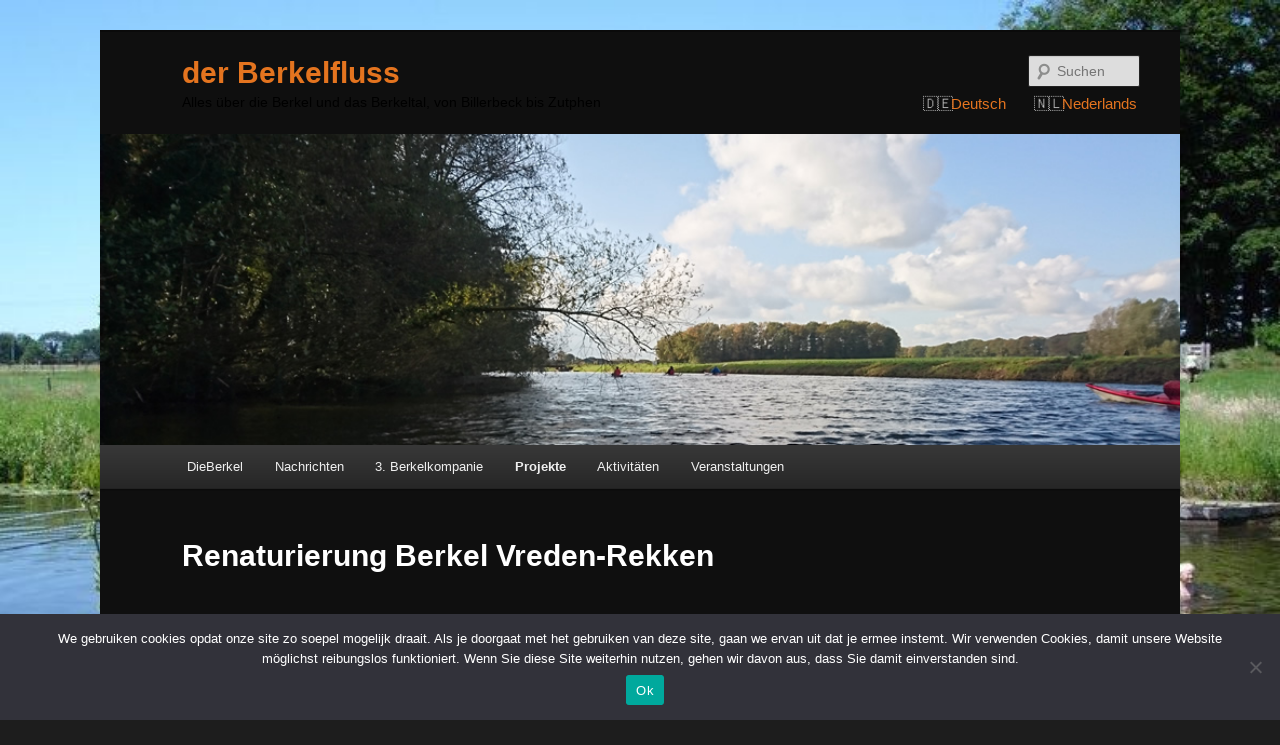

--- FILE ---
content_type: text/html; charset=UTF-8
request_url: https://deberkel.info/de/renaturierung-berkel-vreden-rekken/
body_size: 39432
content:
<!DOCTYPE html>
<!--[if IE 6]>
<html id="ie6" lang="de">
<![endif]-->
<!--[if IE 7]>
<html id="ie7" lang="de">
<![endif]-->
<!--[if IE 8]>
<html id="ie8" lang="de">
<![endif]-->
<!--[if !(IE 6) & !(IE 7) & !(IE 8)]><!-->
<html lang="de">
<!--<![endif]-->
<head>
<meta charset="UTF-8" />
<meta name="viewport" content="width=device-width" />

<link rel="profile" href="http://gmpg.org/xfn/11" />
<link rel="stylesheet" type="text/css" media="all" href="https://deberkel.info/wp-content/themes/twentyeleven-child/style.css" />
<link rel="pingback" href="https://deberkel.info/xmlrpc.php" />
<!--[if lt IE 9]>
<script src="https://deberkel.info/wp-content/themes/twentyeleven/js/html5.js" type="text/javascript"></script>
<![endif]-->
<meta name='robots' content='index, follow, max-image-preview:large, max-snippet:-1, max-video-preview:-1' />
	<style>img:is([sizes="auto" i], [sizes^="auto," i]) { contain-intrinsic-size: 3000px 1500px }</style>
	
	<!-- This site is optimized with the Yoast SEO plugin v26.7 - https://yoast.com/wordpress/plugins/seo/ -->
	<title>Renaturierung Berkel Vreden-Rekken - Berkel Info</title>
	<link rel="canonical" href="https://deberkel.info/de/renaturierung-berkel-vreden-rekken/" />
	<meta property="og:locale" content="de_DE" />
	<meta property="og:type" content="article" />
	<meta property="og:title" content="Renaturierung Berkel Vreden-Rekken - Berkel Info" />
	<meta property="og:description" content="Eine Studie wird ausgeführt welche Möglichkeiten es gibt für Renaturierung der Berkel zwischen Vreden in Deutschland und Rekken in den Niederlanden. Es geht hier also um internationale Zusammenarbeit. Sehe hierunter die Präsentation von Karel Hesselink von Waterschap Rijn en IJssel &hellip; Weiterlesen &rarr;" />
	<meta property="og:url" content="https://deberkel.info/de/renaturierung-berkel-vreden-rekken/" />
	<meta property="og:site_name" content="Berkel Info" />
	<meta property="article:modified_time" content="2020-02-29T17:53:15+00:00" />
	<meta property="og:image" content="https://deberkel.info/wp-content/uploads/2020/02/20191127BeekherstelBerkelVredenRekkenFoto-600x338-1.jpg" />
	<meta property="og:image:width" content="600" />
	<meta property="og:image:height" content="338" />
	<meta property="og:image:type" content="image/jpeg" />
	<meta name="twitter:card" content="summary_large_image" />
	<script type="application/ld+json" class="yoast-schema-graph">{"@context":"https://schema.org","@graph":[{"@type":"WebPage","@id":"https://deberkel.info/de/renaturierung-berkel-vreden-rekken/","url":"https://deberkel.info/de/renaturierung-berkel-vreden-rekken/","name":"Renaturierung Berkel Vreden-Rekken - Berkel Info","isPartOf":{"@id":"https://deberkel.info/#website"},"primaryImageOfPage":{"@id":"https://deberkel.info/de/renaturierung-berkel-vreden-rekken/#primaryimage"},"image":{"@id":"https://deberkel.info/de/renaturierung-berkel-vreden-rekken/#primaryimage"},"thumbnailUrl":"https://deberkel.info/wp-content/uploads/2020/02/20191127BeekherstelBerkelVredenRekkenFoto-600x338-1.jpg","datePublished":"2020-02-29T17:50:09+00:00","dateModified":"2020-02-29T17:53:15+00:00","breadcrumb":{"@id":"https://deberkel.info/de/renaturierung-berkel-vreden-rekken/#breadcrumb"},"inLanguage":"de","potentialAction":[{"@type":"ReadAction","target":["https://deberkel.info/de/renaturierung-berkel-vreden-rekken/"]}]},{"@type":"ImageObject","inLanguage":"de","@id":"https://deberkel.info/de/renaturierung-berkel-vreden-rekken/#primaryimage","url":"https://deberkel.info/wp-content/uploads/2020/02/20191127BeekherstelBerkelVredenRekkenFoto-600x338-1.jpg","contentUrl":"https://deberkel.info/wp-content/uploads/2020/02/20191127BeekherstelBerkelVredenRekkenFoto-600x338-1.jpg","width":600,"height":338},{"@type":"BreadcrumbList","@id":"https://deberkel.info/de/renaturierung-berkel-vreden-rekken/#breadcrumb","itemListElement":[{"@type":"ListItem","position":1,"name":"Home","item":"https://deberkel.info/de/"},{"@type":"ListItem","position":2,"name":"Renaturierung Berkel Vreden-Rekken"}]},{"@type":"WebSite","@id":"https://deberkel.info/#website","url":"https://deberkel.info/","name":"Berkel Info","description":"Alles over de Berkel en het Berkeldal, van Billerbeck tot Zutphen","potentialAction":[{"@type":"SearchAction","target":{"@type":"EntryPoint","urlTemplate":"https://deberkel.info/?s={search_term_string}"},"query-input":{"@type":"PropertyValueSpecification","valueRequired":true,"valueName":"search_term_string"}}],"inLanguage":"de"}]}</script>
	<!-- / Yoast SEO plugin. -->


<link rel='dns-prefetch' href='//static.addtoany.com' />
<link rel="alternate" type="application/rss+xml" title="Berkel Info &raquo; Feed" href="https://deberkel.info/de/feed/" />
<link rel="alternate" type="application/rss+xml" title="Berkel Info &raquo; Kommentar-Feed" href="https://deberkel.info/de/comments/feed/" />
		<!-- This site uses the Google Analytics by ExactMetrics plugin v8.11.1 - Using Analytics tracking - https://www.exactmetrics.com/ -->
		<!-- Note: ExactMetrics is not currently configured on this site. The site owner needs to authenticate with Google Analytics in the ExactMetrics settings panel. -->
					<!-- No tracking code set -->
				<!-- / Google Analytics by ExactMetrics -->
		<script type="text/javascript">
/* <![CDATA[ */
window._wpemojiSettings = {"baseUrl":"https:\/\/s.w.org\/images\/core\/emoji\/16.0.1\/72x72\/","ext":".png","svgUrl":"https:\/\/s.w.org\/images\/core\/emoji\/16.0.1\/svg\/","svgExt":".svg","source":{"concatemoji":"https:\/\/deberkel.info\/wp-includes\/js\/wp-emoji-release.min.js?ver=6.8.3"}};
/*! This file is auto-generated */
!function(s,n){var o,i,e;function c(e){try{var t={supportTests:e,timestamp:(new Date).valueOf()};sessionStorage.setItem(o,JSON.stringify(t))}catch(e){}}function p(e,t,n){e.clearRect(0,0,e.canvas.width,e.canvas.height),e.fillText(t,0,0);var t=new Uint32Array(e.getImageData(0,0,e.canvas.width,e.canvas.height).data),a=(e.clearRect(0,0,e.canvas.width,e.canvas.height),e.fillText(n,0,0),new Uint32Array(e.getImageData(0,0,e.canvas.width,e.canvas.height).data));return t.every(function(e,t){return e===a[t]})}function u(e,t){e.clearRect(0,0,e.canvas.width,e.canvas.height),e.fillText(t,0,0);for(var n=e.getImageData(16,16,1,1),a=0;a<n.data.length;a++)if(0!==n.data[a])return!1;return!0}function f(e,t,n,a){switch(t){case"flag":return n(e,"\ud83c\udff3\ufe0f\u200d\u26a7\ufe0f","\ud83c\udff3\ufe0f\u200b\u26a7\ufe0f")?!1:!n(e,"\ud83c\udde8\ud83c\uddf6","\ud83c\udde8\u200b\ud83c\uddf6")&&!n(e,"\ud83c\udff4\udb40\udc67\udb40\udc62\udb40\udc65\udb40\udc6e\udb40\udc67\udb40\udc7f","\ud83c\udff4\u200b\udb40\udc67\u200b\udb40\udc62\u200b\udb40\udc65\u200b\udb40\udc6e\u200b\udb40\udc67\u200b\udb40\udc7f");case"emoji":return!a(e,"\ud83e\udedf")}return!1}function g(e,t,n,a){var r="undefined"!=typeof WorkerGlobalScope&&self instanceof WorkerGlobalScope?new OffscreenCanvas(300,150):s.createElement("canvas"),o=r.getContext("2d",{willReadFrequently:!0}),i=(o.textBaseline="top",o.font="600 32px Arial",{});return e.forEach(function(e){i[e]=t(o,e,n,a)}),i}function t(e){var t=s.createElement("script");t.src=e,t.defer=!0,s.head.appendChild(t)}"undefined"!=typeof Promise&&(o="wpEmojiSettingsSupports",i=["flag","emoji"],n.supports={everything:!0,everythingExceptFlag:!0},e=new Promise(function(e){s.addEventListener("DOMContentLoaded",e,{once:!0})}),new Promise(function(t){var n=function(){try{var e=JSON.parse(sessionStorage.getItem(o));if("object"==typeof e&&"number"==typeof e.timestamp&&(new Date).valueOf()<e.timestamp+604800&&"object"==typeof e.supportTests)return e.supportTests}catch(e){}return null}();if(!n){if("undefined"!=typeof Worker&&"undefined"!=typeof OffscreenCanvas&&"undefined"!=typeof URL&&URL.createObjectURL&&"undefined"!=typeof Blob)try{var e="postMessage("+g.toString()+"("+[JSON.stringify(i),f.toString(),p.toString(),u.toString()].join(",")+"));",a=new Blob([e],{type:"text/javascript"}),r=new Worker(URL.createObjectURL(a),{name:"wpTestEmojiSupports"});return void(r.onmessage=function(e){c(n=e.data),r.terminate(),t(n)})}catch(e){}c(n=g(i,f,p,u))}t(n)}).then(function(e){for(var t in e)n.supports[t]=e[t],n.supports.everything=n.supports.everything&&n.supports[t],"flag"!==t&&(n.supports.everythingExceptFlag=n.supports.everythingExceptFlag&&n.supports[t]);n.supports.everythingExceptFlag=n.supports.everythingExceptFlag&&!n.supports.flag,n.DOMReady=!1,n.readyCallback=function(){n.DOMReady=!0}}).then(function(){return e}).then(function(){var e;n.supports.everything||(n.readyCallback(),(e=n.source||{}).concatemoji?t(e.concatemoji):e.wpemoji&&e.twemoji&&(t(e.twemoji),t(e.wpemoji)))}))}((window,document),window._wpemojiSettings);
/* ]]> */
</script>
<link rel='stylesheet' id='moztheme2011-css' href='https://deberkel.info/wp-content/plugins/twenty-eleven-theme-extensions/moztheme2011.css?ver=6.8.3' type='text/css' media='all' />
<style id='wp-emoji-styles-inline-css' type='text/css'>

	img.wp-smiley, img.emoji {
		display: inline !important;
		border: none !important;
		box-shadow: none !important;
		height: 1em !important;
		width: 1em !important;
		margin: 0 0.07em !important;
		vertical-align: -0.1em !important;
		background: none !important;
		padding: 0 !important;
	}
</style>
<link rel='stylesheet' id='wp-block-library-css' href='https://deberkel.info/wp-includes/css/dist/block-library/style.min.css?ver=6.8.3' type='text/css' media='all' />
<style id='wp-block-library-theme-inline-css' type='text/css'>
.wp-block-audio :where(figcaption){color:#555;font-size:13px;text-align:center}.is-dark-theme .wp-block-audio :where(figcaption){color:#ffffffa6}.wp-block-audio{margin:0 0 1em}.wp-block-code{border:1px solid #ccc;border-radius:4px;font-family:Menlo,Consolas,monaco,monospace;padding:.8em 1em}.wp-block-embed :where(figcaption){color:#555;font-size:13px;text-align:center}.is-dark-theme .wp-block-embed :where(figcaption){color:#ffffffa6}.wp-block-embed{margin:0 0 1em}.blocks-gallery-caption{color:#555;font-size:13px;text-align:center}.is-dark-theme .blocks-gallery-caption{color:#ffffffa6}:root :where(.wp-block-image figcaption){color:#555;font-size:13px;text-align:center}.is-dark-theme :root :where(.wp-block-image figcaption){color:#ffffffa6}.wp-block-image{margin:0 0 1em}.wp-block-pullquote{border-bottom:4px solid;border-top:4px solid;color:currentColor;margin-bottom:1.75em}.wp-block-pullquote cite,.wp-block-pullquote footer,.wp-block-pullquote__citation{color:currentColor;font-size:.8125em;font-style:normal;text-transform:uppercase}.wp-block-quote{border-left:.25em solid;margin:0 0 1.75em;padding-left:1em}.wp-block-quote cite,.wp-block-quote footer{color:currentColor;font-size:.8125em;font-style:normal;position:relative}.wp-block-quote:where(.has-text-align-right){border-left:none;border-right:.25em solid;padding-left:0;padding-right:1em}.wp-block-quote:where(.has-text-align-center){border:none;padding-left:0}.wp-block-quote.is-large,.wp-block-quote.is-style-large,.wp-block-quote:where(.is-style-plain){border:none}.wp-block-search .wp-block-search__label{font-weight:700}.wp-block-search__button{border:1px solid #ccc;padding:.375em .625em}:where(.wp-block-group.has-background){padding:1.25em 2.375em}.wp-block-separator.has-css-opacity{opacity:.4}.wp-block-separator{border:none;border-bottom:2px solid;margin-left:auto;margin-right:auto}.wp-block-separator.has-alpha-channel-opacity{opacity:1}.wp-block-separator:not(.is-style-wide):not(.is-style-dots){width:100px}.wp-block-separator.has-background:not(.is-style-dots){border-bottom:none;height:1px}.wp-block-separator.has-background:not(.is-style-wide):not(.is-style-dots){height:2px}.wp-block-table{margin:0 0 1em}.wp-block-table td,.wp-block-table th{word-break:normal}.wp-block-table :where(figcaption){color:#555;font-size:13px;text-align:center}.is-dark-theme .wp-block-table :where(figcaption){color:#ffffffa6}.wp-block-video :where(figcaption){color:#555;font-size:13px;text-align:center}.is-dark-theme .wp-block-video :where(figcaption){color:#ffffffa6}.wp-block-video{margin:0 0 1em}:root :where(.wp-block-template-part.has-background){margin-bottom:0;margin-top:0;padding:1.25em 2.375em}
</style>
<style id='classic-theme-styles-inline-css' type='text/css'>
/*! This file is auto-generated */
.wp-block-button__link{color:#fff;background-color:#32373c;border-radius:9999px;box-shadow:none;text-decoration:none;padding:calc(.667em + 2px) calc(1.333em + 2px);font-size:1.125em}.wp-block-file__button{background:#32373c;color:#fff;text-decoration:none}
</style>
<style id='global-styles-inline-css' type='text/css'>
:root{--wp--preset--aspect-ratio--square: 1;--wp--preset--aspect-ratio--4-3: 4/3;--wp--preset--aspect-ratio--3-4: 3/4;--wp--preset--aspect-ratio--3-2: 3/2;--wp--preset--aspect-ratio--2-3: 2/3;--wp--preset--aspect-ratio--16-9: 16/9;--wp--preset--aspect-ratio--9-16: 9/16;--wp--preset--color--black: #000;--wp--preset--color--cyan-bluish-gray: #abb8c3;--wp--preset--color--white: #fff;--wp--preset--color--pale-pink: #f78da7;--wp--preset--color--vivid-red: #cf2e2e;--wp--preset--color--luminous-vivid-orange: #ff6900;--wp--preset--color--luminous-vivid-amber: #fcb900;--wp--preset--color--light-green-cyan: #7bdcb5;--wp--preset--color--vivid-green-cyan: #00d084;--wp--preset--color--pale-cyan-blue: #8ed1fc;--wp--preset--color--vivid-cyan-blue: #0693e3;--wp--preset--color--vivid-purple: #9b51e0;--wp--preset--color--blue: #1982d1;--wp--preset--color--dark-gray: #373737;--wp--preset--color--medium-gray: #666;--wp--preset--color--light-gray: #e2e2e2;--wp--preset--gradient--vivid-cyan-blue-to-vivid-purple: linear-gradient(135deg,rgba(6,147,227,1) 0%,rgb(155,81,224) 100%);--wp--preset--gradient--light-green-cyan-to-vivid-green-cyan: linear-gradient(135deg,rgb(122,220,180) 0%,rgb(0,208,130) 100%);--wp--preset--gradient--luminous-vivid-amber-to-luminous-vivid-orange: linear-gradient(135deg,rgba(252,185,0,1) 0%,rgba(255,105,0,1) 100%);--wp--preset--gradient--luminous-vivid-orange-to-vivid-red: linear-gradient(135deg,rgba(255,105,0,1) 0%,rgb(207,46,46) 100%);--wp--preset--gradient--very-light-gray-to-cyan-bluish-gray: linear-gradient(135deg,rgb(238,238,238) 0%,rgb(169,184,195) 100%);--wp--preset--gradient--cool-to-warm-spectrum: linear-gradient(135deg,rgb(74,234,220) 0%,rgb(151,120,209) 20%,rgb(207,42,186) 40%,rgb(238,44,130) 60%,rgb(251,105,98) 80%,rgb(254,248,76) 100%);--wp--preset--gradient--blush-light-purple: linear-gradient(135deg,rgb(255,206,236) 0%,rgb(152,150,240) 100%);--wp--preset--gradient--blush-bordeaux: linear-gradient(135deg,rgb(254,205,165) 0%,rgb(254,45,45) 50%,rgb(107,0,62) 100%);--wp--preset--gradient--luminous-dusk: linear-gradient(135deg,rgb(255,203,112) 0%,rgb(199,81,192) 50%,rgb(65,88,208) 100%);--wp--preset--gradient--pale-ocean: linear-gradient(135deg,rgb(255,245,203) 0%,rgb(182,227,212) 50%,rgb(51,167,181) 100%);--wp--preset--gradient--electric-grass: linear-gradient(135deg,rgb(202,248,128) 0%,rgb(113,206,126) 100%);--wp--preset--gradient--midnight: linear-gradient(135deg,rgb(2,3,129) 0%,rgb(40,116,252) 100%);--wp--preset--font-size--small: 13px;--wp--preset--font-size--medium: 20px;--wp--preset--font-size--large: 36px;--wp--preset--font-size--x-large: 42px;--wp--preset--spacing--20: 0.44rem;--wp--preset--spacing--30: 0.67rem;--wp--preset--spacing--40: 1rem;--wp--preset--spacing--50: 1.5rem;--wp--preset--spacing--60: 2.25rem;--wp--preset--spacing--70: 3.38rem;--wp--preset--spacing--80: 5.06rem;--wp--preset--shadow--natural: 6px 6px 9px rgba(0, 0, 0, 0.2);--wp--preset--shadow--deep: 12px 12px 50px rgba(0, 0, 0, 0.4);--wp--preset--shadow--sharp: 6px 6px 0px rgba(0, 0, 0, 0.2);--wp--preset--shadow--outlined: 6px 6px 0px -3px rgba(255, 255, 255, 1), 6px 6px rgba(0, 0, 0, 1);--wp--preset--shadow--crisp: 6px 6px 0px rgba(0, 0, 0, 1);}:where(.is-layout-flex){gap: 0.5em;}:where(.is-layout-grid){gap: 0.5em;}body .is-layout-flex{display: flex;}.is-layout-flex{flex-wrap: wrap;align-items: center;}.is-layout-flex > :is(*, div){margin: 0;}body .is-layout-grid{display: grid;}.is-layout-grid > :is(*, div){margin: 0;}:where(.wp-block-columns.is-layout-flex){gap: 2em;}:where(.wp-block-columns.is-layout-grid){gap: 2em;}:where(.wp-block-post-template.is-layout-flex){gap: 1.25em;}:where(.wp-block-post-template.is-layout-grid){gap: 1.25em;}.has-black-color{color: var(--wp--preset--color--black) !important;}.has-cyan-bluish-gray-color{color: var(--wp--preset--color--cyan-bluish-gray) !important;}.has-white-color{color: var(--wp--preset--color--white) !important;}.has-pale-pink-color{color: var(--wp--preset--color--pale-pink) !important;}.has-vivid-red-color{color: var(--wp--preset--color--vivid-red) !important;}.has-luminous-vivid-orange-color{color: var(--wp--preset--color--luminous-vivid-orange) !important;}.has-luminous-vivid-amber-color{color: var(--wp--preset--color--luminous-vivid-amber) !important;}.has-light-green-cyan-color{color: var(--wp--preset--color--light-green-cyan) !important;}.has-vivid-green-cyan-color{color: var(--wp--preset--color--vivid-green-cyan) !important;}.has-pale-cyan-blue-color{color: var(--wp--preset--color--pale-cyan-blue) !important;}.has-vivid-cyan-blue-color{color: var(--wp--preset--color--vivid-cyan-blue) !important;}.has-vivid-purple-color{color: var(--wp--preset--color--vivid-purple) !important;}.has-black-background-color{background-color: var(--wp--preset--color--black) !important;}.has-cyan-bluish-gray-background-color{background-color: var(--wp--preset--color--cyan-bluish-gray) !important;}.has-white-background-color{background-color: var(--wp--preset--color--white) !important;}.has-pale-pink-background-color{background-color: var(--wp--preset--color--pale-pink) !important;}.has-vivid-red-background-color{background-color: var(--wp--preset--color--vivid-red) !important;}.has-luminous-vivid-orange-background-color{background-color: var(--wp--preset--color--luminous-vivid-orange) !important;}.has-luminous-vivid-amber-background-color{background-color: var(--wp--preset--color--luminous-vivid-amber) !important;}.has-light-green-cyan-background-color{background-color: var(--wp--preset--color--light-green-cyan) !important;}.has-vivid-green-cyan-background-color{background-color: var(--wp--preset--color--vivid-green-cyan) !important;}.has-pale-cyan-blue-background-color{background-color: var(--wp--preset--color--pale-cyan-blue) !important;}.has-vivid-cyan-blue-background-color{background-color: var(--wp--preset--color--vivid-cyan-blue) !important;}.has-vivid-purple-background-color{background-color: var(--wp--preset--color--vivid-purple) !important;}.has-black-border-color{border-color: var(--wp--preset--color--black) !important;}.has-cyan-bluish-gray-border-color{border-color: var(--wp--preset--color--cyan-bluish-gray) !important;}.has-white-border-color{border-color: var(--wp--preset--color--white) !important;}.has-pale-pink-border-color{border-color: var(--wp--preset--color--pale-pink) !important;}.has-vivid-red-border-color{border-color: var(--wp--preset--color--vivid-red) !important;}.has-luminous-vivid-orange-border-color{border-color: var(--wp--preset--color--luminous-vivid-orange) !important;}.has-luminous-vivid-amber-border-color{border-color: var(--wp--preset--color--luminous-vivid-amber) !important;}.has-light-green-cyan-border-color{border-color: var(--wp--preset--color--light-green-cyan) !important;}.has-vivid-green-cyan-border-color{border-color: var(--wp--preset--color--vivid-green-cyan) !important;}.has-pale-cyan-blue-border-color{border-color: var(--wp--preset--color--pale-cyan-blue) !important;}.has-vivid-cyan-blue-border-color{border-color: var(--wp--preset--color--vivid-cyan-blue) !important;}.has-vivid-purple-border-color{border-color: var(--wp--preset--color--vivid-purple) !important;}.has-vivid-cyan-blue-to-vivid-purple-gradient-background{background: var(--wp--preset--gradient--vivid-cyan-blue-to-vivid-purple) !important;}.has-light-green-cyan-to-vivid-green-cyan-gradient-background{background: var(--wp--preset--gradient--light-green-cyan-to-vivid-green-cyan) !important;}.has-luminous-vivid-amber-to-luminous-vivid-orange-gradient-background{background: var(--wp--preset--gradient--luminous-vivid-amber-to-luminous-vivid-orange) !important;}.has-luminous-vivid-orange-to-vivid-red-gradient-background{background: var(--wp--preset--gradient--luminous-vivid-orange-to-vivid-red) !important;}.has-very-light-gray-to-cyan-bluish-gray-gradient-background{background: var(--wp--preset--gradient--very-light-gray-to-cyan-bluish-gray) !important;}.has-cool-to-warm-spectrum-gradient-background{background: var(--wp--preset--gradient--cool-to-warm-spectrum) !important;}.has-blush-light-purple-gradient-background{background: var(--wp--preset--gradient--blush-light-purple) !important;}.has-blush-bordeaux-gradient-background{background: var(--wp--preset--gradient--blush-bordeaux) !important;}.has-luminous-dusk-gradient-background{background: var(--wp--preset--gradient--luminous-dusk) !important;}.has-pale-ocean-gradient-background{background: var(--wp--preset--gradient--pale-ocean) !important;}.has-electric-grass-gradient-background{background: var(--wp--preset--gradient--electric-grass) !important;}.has-midnight-gradient-background{background: var(--wp--preset--gradient--midnight) !important;}.has-small-font-size{font-size: var(--wp--preset--font-size--small) !important;}.has-medium-font-size{font-size: var(--wp--preset--font-size--medium) !important;}.has-large-font-size{font-size: var(--wp--preset--font-size--large) !important;}.has-x-large-font-size{font-size: var(--wp--preset--font-size--x-large) !important;}
:where(.wp-block-post-template.is-layout-flex){gap: 1.25em;}:where(.wp-block-post-template.is-layout-grid){gap: 1.25em;}
:where(.wp-block-columns.is-layout-flex){gap: 2em;}:where(.wp-block-columns.is-layout-grid){gap: 2em;}
:root :where(.wp-block-pullquote){font-size: 1.5em;line-height: 1.6;}
</style>
<link rel='stylesheet' id='bogo-css' href='https://deberkel.info/wp-content/plugins/bogo/includes/css/style.css?ver=3.9.1' type='text/css' media='all' />
<link rel='stylesheet' id='cookie-notice-front-css' href='https://deberkel.info/wp-content/plugins/cookie-notice/css/front.min.css?ver=2.5.11' type='text/css' media='all' />
<link rel='stylesheet' id='mapsmarkerpro-css' href='https://deberkel.info/wp-content/plugins/maps-marker-pro/css/mapsmarkerpro.css?ver=4.31.3' type='text/css' media='all' />
<link rel='stylesheet' id='page-list-style-css' href='https://deberkel.info/wp-content/plugins/page-list/css/page-list.css?ver=5.9' type='text/css' media='all' />
<style id='responsive-menu-inline-css' type='text/css'>
/** This file is major component of this plugin so please don't try to edit here. */
#rmp_menu_trigger-15170 {
  width: 55px;
  height: 55px;
  position: fixed;
  top: 15px;
  border-radius: 5px;
  display: none;
  text-decoration: none;
  right: 5%;
  background: #000000;
  transition: transform 0.5s, background-color 0.5s;
}
#rmp_menu_trigger-15170:hover, #rmp_menu_trigger-15170:focus {
  background: #000000;
  text-decoration: unset;
}
#rmp_menu_trigger-15170.is-active {
  background: #000000;
}
#rmp_menu_trigger-15170 .rmp-trigger-box {
  width: 25px;
  color: #ffffff;
}
#rmp_menu_trigger-15170 .rmp-trigger-icon-active, #rmp_menu_trigger-15170 .rmp-trigger-text-open {
  display: none;
}
#rmp_menu_trigger-15170.is-active .rmp-trigger-icon-active, #rmp_menu_trigger-15170.is-active .rmp-trigger-text-open {
  display: inline;
}
#rmp_menu_trigger-15170.is-active .rmp-trigger-icon-inactive, #rmp_menu_trigger-15170.is-active .rmp-trigger-text {
  display: none;
}
#rmp_menu_trigger-15170 .rmp-trigger-label {
  color: #ffffff;
  pointer-events: none;
  line-height: 13px;
  font-family: inherit;
  font-size: 14px;
  display: inline;
  text-transform: inherit;
}
#rmp_menu_trigger-15170 .rmp-trigger-label.rmp-trigger-label-top {
  display: block;
  margin-bottom: 12px;
}
#rmp_menu_trigger-15170 .rmp-trigger-label.rmp-trigger-label-bottom {
  display: block;
  margin-top: 12px;
}
#rmp_menu_trigger-15170 .responsive-menu-pro-inner {
  display: block;
}
#rmp_menu_trigger-15170 .rmp-trigger-icon-inactive .rmp-font-icon {
  color: #ffffff;
}
#rmp_menu_trigger-15170 .responsive-menu-pro-inner, #rmp_menu_trigger-15170 .responsive-menu-pro-inner::before, #rmp_menu_trigger-15170 .responsive-menu-pro-inner::after {
  width: 25px;
  height: 3px;
  background-color: #ffffff;
  border-radius: 4px;
  position: absolute;
}
#rmp_menu_trigger-15170 .rmp-trigger-icon-active .rmp-font-icon {
  color: #ffffff;
}
#rmp_menu_trigger-15170.is-active .responsive-menu-pro-inner, #rmp_menu_trigger-15170.is-active .responsive-menu-pro-inner::before, #rmp_menu_trigger-15170.is-active .responsive-menu-pro-inner::after {
  background-color: #ffffff;
}
#rmp_menu_trigger-15170:hover .rmp-trigger-icon-inactive .rmp-font-icon {
  color: #ffffff;
}
#rmp_menu_trigger-15170:not(.is-active):hover .responsive-menu-pro-inner, #rmp_menu_trigger-15170:not(.is-active):hover .responsive-menu-pro-inner::before, #rmp_menu_trigger-15170:not(.is-active):hover .responsive-menu-pro-inner::after {
  background-color: #ffffff;
}
#rmp_menu_trigger-15170 .responsive-menu-pro-inner::before {
  top: 10px;
}
#rmp_menu_trigger-15170 .responsive-menu-pro-inner::after {
  bottom: 10px;
}
#rmp_menu_trigger-15170.is-active .responsive-menu-pro-inner::after {
  bottom: 0;
}
/* Hamburger menu styling */
@media screen and (max-width: 800px) {
  /** Menu Title Style */
  /** Menu Additional Content Style */
  #access {
    display: none !important;
  }
  #rmp_menu_trigger-15170 {
    display: block;
  }
  #rmp-container-15170 {
    position: fixed;
    top: 0;
    margin: 0;
    transition: transform 0.5s;
    overflow: auto;
    display: block;
    width: 75%;
    background-color: #212121;
    background-image: url("");
    height: 100%;
    left: 0;
    padding-top: 0px;
    padding-left: 0px;
    padding-bottom: 0px;
    padding-right: 0px;
  }
  #rmp-menu-wrap-15170 {
    padding-top: 0px;
    padding-left: 0px;
    padding-bottom: 0px;
    padding-right: 0px;
    background-color: #212121;
  }
  #rmp-menu-wrap-15170 .rmp-menu, #rmp-menu-wrap-15170 .rmp-submenu {
    width: 100%;
    box-sizing: border-box;
    margin: 0;
    padding: 0;
  }
  #rmp-menu-wrap-15170 .rmp-submenu-depth-1 .rmp-menu-item-link {
    padding-left: 10%;
  }
  #rmp-menu-wrap-15170 .rmp-submenu-depth-2 .rmp-menu-item-link {
    padding-left: 15%;
  }
  #rmp-menu-wrap-15170 .rmp-submenu-depth-3 .rmp-menu-item-link {
    padding-left: 20%;
  }
  #rmp-menu-wrap-15170 .rmp-submenu-depth-4 .rmp-menu-item-link {
    padding-left: 25%;
  }
  #rmp-menu-wrap-15170 .rmp-submenu.rmp-submenu-open {
    display: block;
  }
  #rmp-menu-wrap-15170 .rmp-menu-item {
    width: 100%;
    list-style: none;
    margin: 0;
  }
  #rmp-menu-wrap-15170 .rmp-menu-item-link {
    height: 40px;
    line-height: 40px;
    font-size: 13px;
    border-bottom: 1px solid #212121;
    font-family: inherit;
    color: #ffffff;
    text-align: left;
    background-color: #212121;
    font-weight: normal;
    letter-spacing: 0px;
    display: block;
    box-sizing: border-box;
    width: 100%;
    text-decoration: none;
    position: relative;
    overflow: hidden;
    transition: background-color 0.5s, border-color 0.5s, 0.5s;
    padding: 0 5%;
    padding-left: 50px;
  }
  #rmp-menu-wrap-15170 .rmp-menu-item-link:after, #rmp-menu-wrap-15170 .rmp-menu-item-link:before {
    display: none;
  }
  #rmp-menu-wrap-15170 .rmp-menu-item-link:hover, #rmp-menu-wrap-15170 .rmp-menu-item-link:focus {
    color: #ffffff;
    border-color: #212121;
    background-color: #3f3f3f;
  }
  #rmp-menu-wrap-15170 .rmp-menu-item-link:focus {
    outline: none;
    border-color: unset;
    box-shadow: unset;
  }
  #rmp-menu-wrap-15170 .rmp-menu-item-link .rmp-font-icon {
    height: 40px;
    line-height: 40px;
    margin-right: 10px;
    font-size: 13px;
  }
  #rmp-menu-wrap-15170 .rmp-menu-current-item .rmp-menu-item-link {
    color: #ffffff;
    border-color: #212121;
    background-color: #212121;
  }
  #rmp-menu-wrap-15170 .rmp-menu-current-item .rmp-menu-item-link:hover, #rmp-menu-wrap-15170 .rmp-menu-current-item .rmp-menu-item-link:focus {
    color: #ffffff;
    border-color: #3f3f3f;
    background-color: #3f3f3f;
  }
  #rmp-menu-wrap-15170 .rmp-menu-subarrow {
    position: absolute;
    top: 0;
    bottom: 0;
    text-align: center;
    overflow: hidden;
    background-size: cover;
    overflow: hidden;
    left: 0;
    border-right-style: solid;
    border-right-color: #212121;
    border-right-width: 1px;
    height: 40px;
    width: 40px;
    color: #ffffff;
    background-color: #212121;
  }
  #rmp-menu-wrap-15170 .rmp-menu-subarrow svg {
    fill: #ffffff;
  }
  #rmp-menu-wrap-15170 .rmp-menu-subarrow:hover {
    color: #ffffff;
    border-color: #3f3f3f;
    background-color: #3f3f3f;
  }
  #rmp-menu-wrap-15170 .rmp-menu-subarrow:hover svg {
    fill: #ffffff;
  }
  #rmp-menu-wrap-15170 .rmp-menu-subarrow .rmp-font-icon {
    margin-right: unset;
  }
  #rmp-menu-wrap-15170 .rmp-menu-subarrow * {
    vertical-align: middle;
    line-height: 40px;
  }
  #rmp-menu-wrap-15170 .rmp-menu-subarrow-active {
    display: block;
    background-size: cover;
    color: #ffffff;
    border-color: #212121;
    background-color: #212121;
  }
  #rmp-menu-wrap-15170 .rmp-menu-subarrow-active svg {
    fill: #ffffff;
  }
  #rmp-menu-wrap-15170 .rmp-menu-subarrow-active:hover {
    color: #ffffff;
    border-color: #3f3f3f;
    background-color: #3f3f3f;
  }
  #rmp-menu-wrap-15170 .rmp-menu-subarrow-active:hover svg {
    fill: #ffffff;
  }
  #rmp-menu-wrap-15170 .rmp-submenu {
    display: none;
  }
  #rmp-menu-wrap-15170 .rmp-submenu .rmp-menu-item-link {
    height: 40px;
    line-height: 40px;
    letter-spacing: 0px;
    font-size: 13px;
    border-bottom: 1px solid #212121;
    font-family: inherit;
    font-weight: normal;
    color: #ffffff;
    text-align: left;
    background-color: #212121;
  }
  #rmp-menu-wrap-15170 .rmp-submenu .rmp-menu-item-link:hover, #rmp-menu-wrap-15170 .rmp-submenu .rmp-menu-item-link:focus {
    color: #ffffff;
    border-color: #212121;
    background-color: #3f3f3f;
  }
  #rmp-menu-wrap-15170 .rmp-submenu .rmp-menu-current-item .rmp-menu-item-link {
    color: #ffffff;
    border-color: #212121;
    background-color: #212121;
  }
  #rmp-menu-wrap-15170 .rmp-submenu .rmp-menu-current-item .rmp-menu-item-link:hover, #rmp-menu-wrap-15170 .rmp-submenu .rmp-menu-current-item .rmp-menu-item-link:focus {
    color: #ffffff;
    border-color: #3f3f3f;
    background-color: #3f3f3f;
  }
  #rmp-menu-wrap-15170 .rmp-submenu .rmp-menu-subarrow {
    right: 0;
    border-right: unset;
    border-left-style: solid;
    border-left-color: #1d4354;
    border-left-width: 0px;
    height: 39px;
    line-height: 39px;
    width: 40px;
    color: #fff;
    background-color: inherit;
  }
  #rmp-menu-wrap-15170 .rmp-submenu .rmp-menu-subarrow:hover {
    color: #fff;
    border-color: #3f3f3f;
    background-color: inherit;
  }
  #rmp-menu-wrap-15170 .rmp-submenu .rmp-menu-subarrow-active {
    color: #fff;
    border-color: #1d4354;
    background-color: inherit;
  }
  #rmp-menu-wrap-15170 .rmp-submenu .rmp-menu-subarrow-active:hover {
    color: #fff;
    border-color: #3f3f3f;
    background-color: inherit;
  }
  #rmp-menu-wrap-15170 .rmp-menu-item-description {
    margin: 0;
    padding: 5px 5%;
    opacity: 0.8;
    color: #ffffff;
  }
  #rmp-search-box-15170 {
    display: block;
    padding-top: 0px;
    padding-left: 5%;
    padding-bottom: 0px;
    padding-right: 5%;
  }
  #rmp-search-box-15170 .rmp-search-form {
    margin: 0;
  }
  #rmp-search-box-15170 .rmp-search-box {
    background: #ffffff;
    border: 1px solid #dadada;
    color: #333333;
    width: 100%;
    padding: 0 5%;
    border-radius: 30px;
    height: 45px;
    -webkit-appearance: none;
  }
  #rmp-search-box-15170 .rmp-search-box::placeholder {
    color: #c7c7cd;
  }
  #rmp-search-box-15170 .rmp-search-box:focus {
    background-color: #ffffff;
    outline: 2px solid #dadada;
    color: #333333;
  }
  #rmp-menu-title-15170 {
    background-color: #212121;
    color: #ffffff;
    text-align: left;
    font-size: 13px;
    padding-top: 10%;
    padding-left: 5%;
    padding-bottom: 0%;
    padding-right: 5%;
    font-weight: 400;
    transition: background-color 0.5s, border-color 0.5s, color 0.5s;
  }
  #rmp-menu-title-15170:hover {
    background-color: #212121;
    color: #ffffff;
  }
  #rmp-menu-title-15170 > .rmp-menu-title-link {
    color: #ffffff;
    width: 100%;
    background-color: unset;
    text-decoration: none;
  }
  #rmp-menu-title-15170 > .rmp-menu-title-link:hover {
    color: #ffffff;
  }
  #rmp-menu-title-15170 .rmp-font-icon {
    font-size: 13px;
  }
  #rmp-menu-additional-content-15170 {
    padding-top: 0px;
    padding-left: 5%;
    padding-bottom: 0px;
    padding-right: 5%;
    color: #ffffff;
    text-align: center;
    font-size: 16px;
  }
}
/**
This file contents common styling of menus.
*/
.rmp-container {
  display: none;
  visibility: visible;
  padding: 0px 0px 0px 0px;
  z-index: 99998;
  transition: all 0.3s;
  /** Scrolling bar in menu setting box **/
}
.rmp-container.rmp-fade-top, .rmp-container.rmp-fade-left, .rmp-container.rmp-fade-right, .rmp-container.rmp-fade-bottom {
  display: none;
}
.rmp-container.rmp-slide-left, .rmp-container.rmp-push-left {
  transform: translateX(-100%);
  -ms-transform: translateX(-100%);
  -webkit-transform: translateX(-100%);
  -moz-transform: translateX(-100%);
}
.rmp-container.rmp-slide-left.rmp-menu-open, .rmp-container.rmp-push-left.rmp-menu-open {
  transform: translateX(0);
  -ms-transform: translateX(0);
  -webkit-transform: translateX(0);
  -moz-transform: translateX(0);
}
.rmp-container.rmp-slide-right, .rmp-container.rmp-push-right {
  transform: translateX(100%);
  -ms-transform: translateX(100%);
  -webkit-transform: translateX(100%);
  -moz-transform: translateX(100%);
}
.rmp-container.rmp-slide-right.rmp-menu-open, .rmp-container.rmp-push-right.rmp-menu-open {
  transform: translateX(0);
  -ms-transform: translateX(0);
  -webkit-transform: translateX(0);
  -moz-transform: translateX(0);
}
.rmp-container.rmp-slide-top, .rmp-container.rmp-push-top {
  transform: translateY(-100%);
  -ms-transform: translateY(-100%);
  -webkit-transform: translateY(-100%);
  -moz-transform: translateY(-100%);
}
.rmp-container.rmp-slide-top.rmp-menu-open, .rmp-container.rmp-push-top.rmp-menu-open {
  transform: translateY(0);
  -ms-transform: translateY(0);
  -webkit-transform: translateY(0);
  -moz-transform: translateY(0);
}
.rmp-container.rmp-slide-bottom, .rmp-container.rmp-push-bottom {
  transform: translateY(100%);
  -ms-transform: translateY(100%);
  -webkit-transform: translateY(100%);
  -moz-transform: translateY(100%);
}
.rmp-container.rmp-slide-bottom.rmp-menu-open, .rmp-container.rmp-push-bottom.rmp-menu-open {
  transform: translateX(0);
  -ms-transform: translateX(0);
  -webkit-transform: translateX(0);
  -moz-transform: translateX(0);
}
.rmp-container::-webkit-scrollbar {
  width: 0px;
}
.rmp-container ::-webkit-scrollbar-track {
  box-shadow: inset 0 0 5px transparent;
}
.rmp-container ::-webkit-scrollbar-thumb {
  background: transparent;
}
.rmp-container ::-webkit-scrollbar-thumb:hover {
  background: transparent;
}
.rmp-container .rmp-menu-wrap .rmp-menu {
  transition: none;
  border-radius: 0;
  box-shadow: none;
  background: none;
  border: 0;
  bottom: auto;
  box-sizing: border-box;
  clip: auto;
  color: #666;
  display: block;
  float: none;
  font-family: inherit;
  font-size: 14px;
  height: auto;
  left: auto;
  line-height: 1.7;
  list-style-type: none;
  margin: 0;
  min-height: auto;
  max-height: none;
  opacity: 1;
  outline: none;
  overflow: visible;
  padding: 0;
  position: relative;
  pointer-events: auto;
  right: auto;
  text-align: left;
  text-decoration: none;
  text-indent: 0;
  text-transform: none;
  transform: none;
  top: auto;
  visibility: inherit;
  width: auto;
  word-wrap: break-word;
  white-space: normal;
}
.rmp-container .rmp-menu-additional-content {
  display: block;
  word-break: break-word;
}
.rmp-container .rmp-menu-title {
  display: flex;
  flex-direction: column;
}
.rmp-container .rmp-menu-title .rmp-menu-title-image {
  max-width: 100%;
  margin-bottom: 15px;
  display: block;
  margin: auto;
  margin-bottom: 15px;
}
button.rmp_menu_trigger {
  z-index: 999999;
  overflow: hidden;
  outline: none;
  border: 0;
  display: none;
  margin: 0;
  transition: transform 0.5s, background-color 0.5s;
  padding: 0;
}
button.rmp_menu_trigger .responsive-menu-pro-inner::before, button.rmp_menu_trigger .responsive-menu-pro-inner::after {
  content: "";
  display: block;
}
button.rmp_menu_trigger .responsive-menu-pro-inner::before {
  top: 10px;
}
button.rmp_menu_trigger .responsive-menu-pro-inner::after {
  bottom: 10px;
}
button.rmp_menu_trigger .rmp-trigger-box {
  width: 40px;
  display: inline-block;
  position: relative;
  pointer-events: none;
  vertical-align: super;
}
/*  Menu Trigger Boring Animation */
.rmp-menu-trigger-boring .responsive-menu-pro-inner {
  transition-property: none;
}
.rmp-menu-trigger-boring .responsive-menu-pro-inner::after, .rmp-menu-trigger-boring .responsive-menu-pro-inner::before {
  transition-property: none;
}
.rmp-menu-trigger-boring.is-active .responsive-menu-pro-inner {
  transform: rotate(45deg);
}
.rmp-menu-trigger-boring.is-active .responsive-menu-pro-inner:before {
  top: 0;
  opacity: 0;
}
.rmp-menu-trigger-boring.is-active .responsive-menu-pro-inner:after {
  bottom: 0;
  transform: rotate(-90deg);
}

</style>
<link rel='stylesheet' id='dashicons-css' href='https://deberkel.info/wp-includes/css/dashicons.min.css?ver=6.8.3' type='text/css' media='all' />
<link rel='stylesheet' id='rt-fontawsome-css' href='https://deberkel.info/wp-content/plugins/the-post-grid/assets/vendor/font-awesome/css/font-awesome.min.css?ver=7.8.8' type='text/css' media='all' />
<link rel='stylesheet' id='rt-tpg-css' href='https://deberkel.info/wp-content/plugins/the-post-grid/assets/css/thepostgrid.min.css?ver=7.8.8' type='text/css' media='all' />
<link rel='stylesheet' id='fancybox-0-css' href='https://deberkel.info/wp-content/plugins/nextgen-gallery/static/Lightbox/fancybox/jquery.fancybox-1.3.4.css?ver=4.0.3' type='text/css' media='all' />
<link rel='stylesheet' id='parent-style-css' href='https://deberkel.info/wp-content/themes/twentyeleven/style.css?ver=6.8.3' type='text/css' media='all' />
<link rel='stylesheet' id='twentyeleven-block-style-css' href='https://deberkel.info/wp-content/themes/twentyeleven/blocks.css?ver=20240703' type='text/css' media='all' />
<link rel='stylesheet' id='dark-css' href='https://deberkel.info/wp-content/themes/twentyeleven/colors/dark.css?ver=20251017' type='text/css' media='all' />
<link rel='stylesheet' id='addtoany-css' href='https://deberkel.info/wp-content/plugins/add-to-any/addtoany.min.css?ver=1.16' type='text/css' media='all' />
<link rel="stylesheet" type="text/css" href="https://deberkel.info/wp-content/plugins/nextend-smart-slider3-pro/Public/SmartSlider3/Application/Frontend/Assets/dist/smartslider.min.css?ver=c397fa89" media="all">
<style data-related="n2-ss-2">div#n2-ss-2 .n2-ss-slider-1{display:grid;position:relative;}div#n2-ss-2 .n2-ss-slider-2{display:grid;position:relative;overflow:hidden;padding:0px 0px 0px 0px;border:0px solid RGBA(62,62,62,1);border-radius:0px;background-clip:padding-box;background-repeat:repeat;background-position:50% 50%;background-size:cover;background-attachment:scroll;z-index:1;}div#n2-ss-2:not(.n2-ss-loaded) .n2-ss-slider-2{background-image:none !important;}div#n2-ss-2 .n2-ss-slider-3{display:grid;grid-template-areas:'cover';position:relative;overflow:hidden;z-index:10;}div#n2-ss-2 .n2-ss-slider-3 > *{grid-area:cover;}div#n2-ss-2 .n2-ss-slide-backgrounds,div#n2-ss-2 .n2-ss-slider-3 > .n2-ss-divider{position:relative;}div#n2-ss-2 .n2-ss-slide-backgrounds{z-index:10;}div#n2-ss-2 .n2-ss-slide-backgrounds > *{overflow:hidden;}div#n2-ss-2 .n2-ss-slide-background{transform:translateX(-100000px);}div#n2-ss-2 .n2-ss-slider-4{place-self:center;position:relative;width:100%;height:100%;z-index:20;display:grid;grid-template-areas:'slide';}div#n2-ss-2 .n2-ss-slider-4 > *{grid-area:slide;}div#n2-ss-2.n2-ss-full-page--constrain-ratio .n2-ss-slider-4{height:auto;}div#n2-ss-2 .n2-ss-slide{display:grid;place-items:center;grid-auto-columns:100%;position:relative;z-index:20;-webkit-backface-visibility:hidden;transform:translateX(-100000px);}div#n2-ss-2 .n2-ss-slide{perspective:1000px;}div#n2-ss-2 .n2-ss-slide-active{z-index:21;}.n2-ss-background-animation{position:absolute;top:0;left:0;width:100%;height:100%;z-index:3;}div#n2-ss-2 .nextend-arrow{cursor:pointer;overflow:hidden;line-height:0 !important;z-index:18;-webkit-user-select:none;}div#n2-ss-2 .nextend-arrow img{position:relative;display:block;}div#n2-ss-2 .nextend-arrow img.n2-arrow-hover-img{display:none;}div#n2-ss-2 .nextend-arrow:FOCUS img.n2-arrow-hover-img,div#n2-ss-2 .nextend-arrow:HOVER img.n2-arrow-hover-img{display:inline;}div#n2-ss-2 .nextend-arrow:FOCUS img.n2-arrow-normal-img,div#n2-ss-2 .nextend-arrow:HOVER img.n2-arrow-normal-img{display:none;}div#n2-ss-2 .nextend-arrow-animated{overflow:hidden;}div#n2-ss-2 .nextend-arrow-animated > div{position:relative;}div#n2-ss-2 .nextend-arrow-animated .n2-active{position:absolute;}div#n2-ss-2 .nextend-arrow-animated-fade{transition:background 0.3s, opacity 0.4s;}div#n2-ss-2 .nextend-arrow-animated-horizontal > div{transition:all 0.4s;transform:none;}div#n2-ss-2 .nextend-arrow-animated-horizontal .n2-active{top:0;}div#n2-ss-2 .nextend-arrow-previous.nextend-arrow-animated-horizontal .n2-active{left:100%;}div#n2-ss-2 .nextend-arrow-next.nextend-arrow-animated-horizontal .n2-active{right:100%;}div#n2-ss-2 .nextend-arrow-previous.nextend-arrow-animated-horizontal:HOVER > div,div#n2-ss-2 .nextend-arrow-previous.nextend-arrow-animated-horizontal:FOCUS > div{transform:translateX(-100%);}div#n2-ss-2 .nextend-arrow-next.nextend-arrow-animated-horizontal:HOVER > div,div#n2-ss-2 .nextend-arrow-next.nextend-arrow-animated-horizontal:FOCUS > div{transform:translateX(100%);}div#n2-ss-2 .nextend-arrow-animated-vertical > div{transition:all 0.4s;transform:none;}div#n2-ss-2 .nextend-arrow-animated-vertical .n2-active{left:0;}div#n2-ss-2 .nextend-arrow-previous.nextend-arrow-animated-vertical .n2-active{top:100%;}div#n2-ss-2 .nextend-arrow-next.nextend-arrow-animated-vertical .n2-active{bottom:100%;}div#n2-ss-2 .nextend-arrow-previous.nextend-arrow-animated-vertical:HOVER > div,div#n2-ss-2 .nextend-arrow-previous.nextend-arrow-animated-vertical:FOCUS > div{transform:translateY(-100%);}div#n2-ss-2 .nextend-arrow-next.nextend-arrow-animated-vertical:HOVER > div,div#n2-ss-2 .nextend-arrow-next.nextend-arrow-animated-vertical:FOCUS > div{transform:translateY(100%);}div#n2-ss-2 .n2-ss-slide-limiter{max-width:3000px;}div#n2-ss-2 .n-uc-LjoexKtfmwVe{padding:0px 0px 0px 0px}div#n2-ss-2 .n-uc-1vjumgzAzXM8{padding:0px 0px 0px 0px}div#n2-ss-2 .n-uc-f5dycpFDO2dX{padding:0px 0px 0px 0px}div#n2-ss-2 .n-uc-sBtott10fxKd{padding:0px 0px 0px 0px}div#n2-ss-2 .n-uc-7ID517tO9xLM{padding:0px 0px 0px 0px}div#n2-ss-2 .n-uc-S29yYtRMUag2{padding:0px 0px 0px 0px}div#n2-ss-2 .n-uc-92AGPJAkcHlf{padding:0px 0px 0px 0px}div#n2-ss-2 .n-uc-Mm6bM52eYTB4{padding:0px 0px 0px 0px}div#n2-ss-2 .n-uc-xT0TQCLKLZuH{padding:0px 0px 0px 0px}div#n2-ss-2 .n-uc-7UCFPSdP9GKh{padding:0px 0px 0px 0px}div#n2-ss-2 .n-uc-OxEACkyVFdIh{padding:0px 0px 0px 0px}div#n2-ss-2 .n-uc-TPP2YcfMhwhU{padding:0px 0px 0px 0px}div#n2-ss-2 .n-uc-4nuyb7EYPtN3{padding:0px 0px 0px 0px}div#n2-ss-2 .n-uc-NLfbZYfx0YPB{padding:0px 0px 0px 0px}div#n2-ss-2 .n-uc-Y9M2NScMsgfq{padding:0px 0px 0px 0px}div#n2-ss-2 .n-uc-dvZHKzs7ZLKM{padding:0px 0px 0px 0px}div#n2-ss-2 .n-uc-MQru8eZfdKuG{padding:0px 0px 0px 0px}div#n2-ss-2 .n-uc-Xla7Il4Rx59t{padding:0px 0px 0px 0px}div#n2-ss-2 .n-uc-GY22jBf9peWY{padding:0px 0px 0px 0px}div#n2-ss-2 .n-uc-HdO8FEU3zDLa{padding:0px 0px 0px 0px}div#n2-ss-2 .n-uc-bRWpKONIWFBM{padding:0px 0px 0px 0px}div#n2-ss-2 .n-uc-ud83hdUFwSUJ{padding:0px 0px 0px 0px}div#n2-ss-2 .n-uc-vsRpArbpoI2H{padding:0px 0px 0px 0px}div#n2-ss-2 .n-uc-ZBiqCRNBsZ0u{padding:0px 0px 0px 0px}div#n2-ss-2 .n-uc-Oq8Ra0daEQkw{padding:0px 0px 0px 0px}div#n2-ss-2 .n-uc-PjFd5zVmHybe{padding:0px 0px 0px 0px}div#n2-ss-2 .n-uc-46Iw0piEBjA3{padding:0px 0px 0px 0px}div#n2-ss-2 .n-uc-6y0Q0DUtzD4F{padding:0px 0px 0px 0px}div#n2-ss-2 .n-uc-eLZbCOA1Qin6{padding:0px 0px 0px 0px}div#n2-ss-2 .n-uc-0Bq9qrn8ejg7{padding:0px 0px 0px 0px}div#n2-ss-2 .n-uc-4LN6Q3xjsEiU{padding:0px 0px 0px 0px}div#n2-ss-2 .n-uc-qtRTHGT8U9IB{padding:0px 0px 0px 0px}div#n2-ss-2 .n-uc-siBdHdkQXSgR{padding:0px 0px 0px 0px}div#n2-ss-2 .n-uc-o1bwtCWJSspW{padding:0px 0px 0px 0px}div#n2-ss-2 .n-uc-agTZZQjyEkvR{padding:0px 0px 0px 0px}div#n2-ss-2 .n-uc-vzCRKG66lp8s{padding:0px 0px 0px 0px}div#n2-ss-2 .n-uc-6KZKczoPXAac{padding:0px 0px 0px 0px}div#n2-ss-2 .n-uc-9c5TjuHOxOPq{padding:0px 0px 0px 0px}div#n2-ss-2 .n-uc-39wxPXF0477s{padding:0px 0px 0px 0px}div#n2-ss-2 .n-uc-25OCH3IPGasX{padding:0px 0px 0px 0px}div#n2-ss-2 .n-uc-0TW5t1tZ7UI0{padding:0px 0px 0px 0px}div#n2-ss-2 .n-uc-wIRCAXb2ggMi{padding:0px 0px 0px 0px}div#n2-ss-2 .n-uc-a6PROHILm5BH{padding:0px 0px 0px 0px}div#n2-ss-2 .n-uc-r0shnRAQWKJ1{padding:0px 0px 0px 0px}div#n2-ss-2 .n-uc-FSRRzNfqKZlZ{padding:0px 0px 0px 0px}div#n2-ss-2 .n-uc-fdC6vNJWnx4X{padding:0px 0px 0px 0px}div#n2-ss-2 .n-uc-DmmbPuSB63yX{padding:0px 0px 0px 0px}div#n2-ss-2 .n-uc-Vp94uqlUIPu8{padding:0px 0px 0px 0px}div#n2-ss-2 .n-uc-Hr4OKiL5mQCE{padding:0px 0px 0px 0px}div#n2-ss-2 .n-uc-YKekMuG9pQoj{padding:0px 0px 0px 0px}div#n2-ss-2 .n-uc-diThua2vkhDj{padding:0px 0px 0px 0px}div#n2-ss-2 .n-uc-h7rv5jC338bn{padding:0px 0px 0px 0px}div#n2-ss-2 .n-uc-C1mNNpNtSFgZ{padding:0px 0px 0px 0px}div#n2-ss-2 .n-uc-DcFYk8b66sqq{padding:0px 0px 0px 0px}div#n2-ss-2 .n-uc-SUMiCvQxNDQ2{padding:0px 0px 0px 0px}div#n2-ss-2 .n-uc-HDxulmb1QRFf{padding:0px 0px 0px 0px}div#n2-ss-2 .n-uc-cQB5cLKRGH5T{padding:0px 0px 0px 0px}div#n2-ss-2 .n-uc-6zCq3OHJfSye{padding:0px 0px 0px 0px}div#n2-ss-2 .n-uc-Yy4XbTECBmmC{padding:0px 0px 0px 0px}div#n2-ss-2 .n-uc-2hTGcMlRSjkt{padding:0px 0px 0px 0px}div#n2-ss-2 .n-uc-5aMYLayjWPX7{padding:0px 0px 0px 0px}div#n2-ss-2 .n-uc-FOGSAnPnZBAf{padding:0px 0px 0px 0px}div#n2-ss-2 .n-uc-UeB4fHwc28j2{padding:0px 0px 0px 0px}div#n2-ss-2 .n-uc-2jAtVMr9JrmL{padding:0px 0px 0px 0px}div#n2-ss-2 .n-uc-W1XYQfzs4wvB{padding:0px 0px 0px 0px}div#n2-ss-2 .n-uc-FqLlWRQEj42p{padding:0px 0px 0px 0px}div#n2-ss-2 .n-uc-iibYbFm6Ft4x{padding:0px 0px 0px 0px}div#n2-ss-2 .n-uc-5y4GTcJk1mFt{padding:0px 0px 0px 0px}div#n2-ss-2 .n-uc-3d9DMd2MPXJs{padding:0px 0px 0px 0px}div#n2-ss-2 .n-uc-PocLQFZGTBfT{padding:0px 0px 0px 0px}div#n2-ss-2 .n-uc-Mg7uF7zGoGhp{padding:0px 0px 0px 0px}div#n2-ss-2 .n-uc-dEa6tLpfihnd{padding:0px 0px 0px 0px}div#n2-ss-2 .n-uc-oevbkOeS4Yfk{padding:0px 0px 0px 0px}div#n2-ss-2 .n-uc-lUsgK2phHrLL{padding:0px 0px 0px 0px}div#n2-ss-2 .n-uc-rdUUjqUclMjW{padding:0px 0px 0px 0px}div#n2-ss-2 .n-uc-VvVDhBQ27CCT{padding:0px 0px 0px 0px}div#n2-ss-2 .n-uc-qYLHbpFfzmUT{padding:0px 0px 0px 0px}div#n2-ss-2 .n-uc-kmWjXIGBWnwc{padding:0px 0px 0px 0px}div#n2-ss-2 .n-uc-YfeTOXzAUgBE{padding:0px 0px 0px 0px}div#n2-ss-2 .n-uc-6s9UsOQoJ2mv{padding:0px 0px 0px 0px}div#n2-ss-2 .n-uc-g0OcgUKoI8Al{padding:0px 0px 0px 0px}div#n2-ss-2 .n-uc-Sm30z5Gpbc8o{padding:0px 0px 0px 0px}div#n2-ss-2 .n-uc-lQePwHFI2mpG{padding:0px 0px 0px 0px}div#n2-ss-2 .n-uc-UM3igJM6IqjZ{padding:0px 0px 0px 0px}div#n2-ss-2 .n-uc-CUkAvkO38qFr{padding:0px 0px 0px 0px}div#n2-ss-2 .n-uc-LjQ6CWekKxeu{padding:0px 0px 0px 0px}div#n2-ss-2 .n-uc-4SYmmmnZALV8{padding:0px 0px 0px 0px}div#n2-ss-2 .n-uc-KXAstCCTnJWa{padding:0px 0px 0px 0px}div#n2-ss-2 .n-uc-blTgs1rrkcUc{padding:0px 0px 0px 0px}div#n2-ss-2 .n-uc-c3p7xwUeBEv7{padding:0px 0px 0px 0px}div#n2-ss-2 .n-uc-3p9A1lgn65ek{padding:0px 0px 0px 0px}div#n2-ss-2 .n-uc-CnpyHnSbWqIB{padding:0px 0px 0px 0px}div#n2-ss-2 .n-uc-reqPFSJvq3Qz{padding:0px 0px 0px 0px}div#n2-ss-2 .n-uc-efaOb24kfUDH{padding:0px 0px 0px 0px}div#n2-ss-2 .n-uc-IDoEHebbe4mS{padding:0px 0px 0px 0px}div#n2-ss-2 .n-uc-YnNcOryOJKTj{padding:0px 0px 0px 0px}div#n2-ss-2 .n-uc-eLGA9mzzXE5n{padding:0px 0px 0px 0px}div#n2-ss-2 .n-uc-3uuwJhFMGcRT{padding:0px 0px 0px 0px}div#n2-ss-2 .n-uc-RUX9u0cLSIrL{padding:0px 0px 0px 0px}div#n2-ss-2 .n-uc-1RK7hmoOswF0{padding:0px 0px 0px 0px}div#n2-ss-2 .n-uc-Umr7YijdFy02{padding:0px 0px 0px 0px}div#n2-ss-2 .n-uc-DBB7ivclfRWv{padding:0px 0px 0px 0px}div#n2-ss-2 .n-uc-HCxMKMAGHiqO{padding:0px 0px 0px 0px}div#n2-ss-2 .n-uc-p8A5Vy3HGqE3{padding:0px 0px 0px 0px}div#n2-ss-2 .n-uc-CkeEXVSyoo5V{padding:0px 0px 0px 0px}div#n2-ss-2 .n-uc-aKV4Vlg2A29e{padding:0px 0px 0px 0px}div#n2-ss-2 .n-uc-4m9gcBPwrxoJ{padding:0px 0px 0px 0px}div#n2-ss-2 .n-uc-GoTTykWwOBpy{padding:0px 0px 0px 0px}div#n2-ss-2 .n-uc-EDd3hnT31unu{padding:0px 0px 0px 0px}div#n2-ss-2 .n-uc-v8yDyBIgh78J{padding:0px 0px 0px 0px}div#n2-ss-2 .n-uc-3aHokYKeIE79{padding:0px 0px 0px 0px}div#n2-ss-2 .n-uc-RhYh25G5ujYE{padding:0px 0px 0px 0px}div#n2-ss-2 .n-uc-M9WopuSzmzm5{padding:0px 0px 0px 0px}div#n2-ss-2 .n-uc-x9KRi4uRvJge{padding:0px 0px 0px 0px}div#n2-ss-2 .n-uc-hEtfR9XgGDD6{padding:0px 0px 0px 0px}div#n2-ss-2 .nextend-arrow img{width: 32px}@media (min-width: 1200px){div#n2-ss-2 [data-hide-desktopportrait="1"]{display: none !important;}}@media (orientation: landscape) and (max-width: 1199px) and (min-width: 901px),(orientation: portrait) and (max-width: 1199px) and (min-width: 701px){div#n2-ss-2 [data-hide-tabletportrait="1"]{display: none !important;}}@media (orientation: landscape) and (max-width: 900px),(orientation: portrait) and (max-width: 700px){div#n2-ss-2 [data-hide-mobileportrait="1"]{display: none !important;}div#n2-ss-2 .nextend-arrow img{width: 16px}}</style>
<script>(function(){this._N2=this._N2||{_r:[],_d:[],r:function(){this._r.push(arguments)},d:function(){this._d.push(arguments)}}}).call(window);!function(e,i,o,r){(i=e.match(/(Chrome|Firefox|Safari)\/(\d+)\./))&&("Chrome"==i[1]?r=+i[2]>=32:"Firefox"==i[1]?r=+i[2]>=65:"Safari"==i[1]&&(o=e.match(/Version\/(\d+)/)||e.match(/(\d+)[0-9_]+like Mac/))&&(r=+o[1]>=14),r&&document.documentElement.classList.add("n2webp"))}(navigator.userAgent);</script><script src="https://deberkel.info/wp-content/plugins/nextend-smart-slider3-pro/Public/SmartSlider3/Application/Frontend/Assets/dist/n2.min.js?ver=c397fa89" defer async></script>
<script src="https://deberkel.info/wp-content/plugins/nextend-smart-slider3-pro/Public/SmartSlider3/Application/Frontend/Assets/dist/smartslider-frontend.min.js?ver=c397fa89" defer async></script>
<script src="https://deberkel.info/wp-content/plugins/nextend-smart-slider3-pro/Public/SmartSlider3/Slider/SliderType/Simple/Assets/dist/ss-simple.min.js?ver=c397fa89" defer async></script>
<script src="https://deberkel.info/wp-content/plugins/nextend-smart-slider3-pro/Public/SmartSlider3/Widget/Arrow/ArrowImage/Assets/dist/w-arrow-image.min.js?ver=c397fa89" defer async></script>
<script>_N2.r('documentReady',function(){_N2.r(["documentReady","smartslider-frontend","SmartSliderWidgetArrowImage","ss-simple"],function(){new _N2.SmartSliderSimple('n2-ss-2',{"admin":false,"background.video.mobile":1,"loadingTime":2000,"randomize":{"randomize":1,"randomizeFirst":1},"callbacks":"","alias":{"id":0,"smoothScroll":0,"slideSwitch":0,"scroll":1},"align":"normal","isDelayed":0,"responsive":{"mediaQueries":{"all":false,"desktopportrait":["(min-width: 1200px)"],"tabletportrait":["(orientation: landscape) and (max-width: 1199px) and (min-width: 901px)","(orientation: portrait) and (max-width: 1199px) and (min-width: 701px)"],"mobileportrait":["(orientation: landscape) and (max-width: 900px)","(orientation: portrait) and (max-width: 700px)"]},"base":{"slideOuterWidth":1000,"slideOuterHeight":288,"sliderWidth":1000,"sliderHeight":288,"slideWidth":1000,"slideHeight":288},"hideOn":{"desktopLandscape":false,"desktopPortrait":false,"tabletLandscape":false,"tabletPortrait":false,"mobileLandscape":false,"mobilePortrait":false},"onResizeEnabled":true,"type":"auto","sliderHeightBasedOn":"real","focusUser":1,"focusEdge":"auto","breakpoints":[{"device":"tabletPortrait","type":"max-screen-width","portraitWidth":1199,"landscapeWidth":1199},{"device":"mobilePortrait","type":"max-screen-width","portraitWidth":700,"landscapeWidth":900}],"enabledDevices":{"desktopLandscape":0,"desktopPortrait":1,"tabletLandscape":0,"tabletPortrait":1,"mobileLandscape":0,"mobilePortrait":1},"sizes":{"desktopPortrait":{"width":1000,"height":288,"max":3000,"min":1000},"tabletPortrait":{"width":701,"height":201,"customHeight":false,"max":1199,"min":701},"mobilePortrait":{"width":320,"height":92,"customHeight":false,"max":900,"min":320}},"overflowHiddenPage":0,"focus":{"offsetTop":"#wpadminbar","offsetBottom":""}},"controls":{"mousewheel":0,"touch":"horizontal","keyboard":1,"blockCarouselInteraction":1},"playWhenVisible":1,"playWhenVisibleAt":0.5,"lazyLoad":0,"lazyLoadNeighbor":0,"blockrightclick":0,"maintainSession":1,"autoplay":{"enabled":1,"start":1,"duration":7000,"autoplayLoop":1,"allowReStart":0,"reverse":0,"pause":{"click":0,"mouse":"0","mediaStarted":0},"resume":{"click":0,"mouse":"0","mediaEnded":1,"slidechanged":0},"interval":1,"intervalModifier":"loop","intervalSlide":"current"},"perspective":1000,"layerMode":{"playOnce":0,"playFirstLayer":1,"mode":"skippable","inAnimation":"mainInEnd"},"parallax":{"enabled":1,"mobile":0,"is3D":0,"animate":1,"horizontal":"mouse","vertical":"mouse","origin":"slider","scrollmove":"both"},"postBackgroundAnimations":0,"bgAnimations":0,"mainanimation":{"type":"crossfade","duration":800,"delay":0,"ease":"easeOutQuad","shiftedBackgroundAnimation":"auto"},"carousel":1,"initCallbacks":function(){new _N2.SmartSliderWidgetArrowImage(this)}})})});</script><script type="text/javascript" id="addtoany-core-js-before">
/* <![CDATA[ */
window.a2a_config=window.a2a_config||{};a2a_config.callbacks=[];a2a_config.overlays=[];a2a_config.templates={};a2a_localize = {
	Share: "Teilen",
	Save: "Speichern",
	Subscribe: "Abonnieren",
	Email: "E-Mail",
	Bookmark: "Lesezeichen",
	ShowAll: "Alle anzeigen",
	ShowLess: "Weniger anzeigen",
	FindServices: "Dienst(e) suchen",
	FindAnyServiceToAddTo: "Um weitere Dienste ergänzen",
	PoweredBy: "Präsentiert von",
	ShareViaEmail: "Teilen via E-Mail",
	SubscribeViaEmail: "Via E-Mail abonnieren",
	BookmarkInYourBrowser: "Lesezeichen in deinem Browser",
	BookmarkInstructions: "Drücke Ctrl+D oder \u2318+D um diese Seite bei den Lesenzeichen zu speichern.",
	AddToYourFavorites: "Zu deinen Favoriten hinzufügen",
	SendFromWebOrProgram: "Senden von jeder E-Mail Adresse oder E-Mail-Programm",
	EmailProgram: "E-Mail-Programm",
	More: "Mehr&#8230;",
	ThanksForSharing: "Thanks for sharing!",
	ThanksForFollowing: "Thanks for following!"
};
/* ]]> */
</script>
<script type="text/javascript" defer src="https://static.addtoany.com/menu/page.js" id="addtoany-core-js"></script>
<script type="text/javascript" src="https://deberkel.info/wp-includes/js/jquery/jquery.min.js?ver=3.7.1" id="jquery-core-js"></script>
<script type="text/javascript" src="https://deberkel.info/wp-includes/js/jquery/jquery-migrate.min.js?ver=3.4.1" id="jquery-migrate-js"></script>
<script type="text/javascript" defer src="https://deberkel.info/wp-content/plugins/add-to-any/addtoany.min.js?ver=1.1" id="addtoany-jquery-js"></script>
<script type="text/javascript" id="cookie-notice-front-js-before">
/* <![CDATA[ */
var cnArgs = {"ajaxUrl":"https:\/\/deberkel.info\/wp-admin\/admin-ajax.php","nonce":"dd92a5e842","hideEffect":"fade","position":"bottom","onScroll":false,"onScrollOffset":100,"onClick":false,"cookieName":"cookie_notice_accepted","cookieTime":2592000,"cookieTimeRejected":2592000,"globalCookie":false,"redirection":false,"cache":false,"revokeCookies":false,"revokeCookiesOpt":"automatic"};
/* ]]> */
</script>
<script type="text/javascript" src="https://deberkel.info/wp-content/plugins/cookie-notice/js/front.min.js?ver=2.5.11" id="cookie-notice-front-js"></script>
<script type="text/javascript" id="rmp_menu_scripts-js-extra">
/* <![CDATA[ */
var rmp_menu = {"ajaxURL":"https:\/\/deberkel.info\/wp-admin\/admin-ajax.php","wp_nonce":"de15657296","menu":[{"menu_theme":"Default","theme_type":"default","theme_location_menu":"0","submenu_submenu_arrow_width":"40","submenu_submenu_arrow_width_unit":"px","submenu_submenu_arrow_height":"39","submenu_submenu_arrow_height_unit":"px","submenu_arrow_position":"right","submenu_sub_arrow_background_colour":"","submenu_sub_arrow_background_hover_colour":"","submenu_sub_arrow_background_colour_active":"","submenu_sub_arrow_background_hover_colour_active":"","submenu_sub_arrow_border_width":"","submenu_sub_arrow_border_width_unit":"px","submenu_sub_arrow_border_colour":"#1d4354","submenu_sub_arrow_border_hover_colour":"#3f3f3f","submenu_sub_arrow_border_colour_active":"#1d4354","submenu_sub_arrow_border_hover_colour_active":"#3f3f3f","submenu_sub_arrow_shape_colour":"#fff","submenu_sub_arrow_shape_hover_colour":"#fff","submenu_sub_arrow_shape_colour_active":"#fff","submenu_sub_arrow_shape_hover_colour_active":"#fff","use_header_bar":"off","header_bar_items_order":{"logo":"off","title":"on","additional content":"off","menu":"on","search":"off"},"header_bar_title":"Responsive Menu","header_bar_html_content":"","header_bar_logo":"","header_bar_logo_link":"","header_bar_logo_width":"","header_bar_logo_width_unit":"%","header_bar_logo_height":"","header_bar_logo_height_unit":"px","header_bar_height":"80","header_bar_height_unit":"px","header_bar_padding":{"top":"0px","right":"5%","bottom":"0px","left":"5%"},"header_bar_font":"","header_bar_font_size":"14","header_bar_font_size_unit":"px","header_bar_text_color":"#ffffff","header_bar_background_color":"#1d4354","header_bar_breakpoint":"8000","header_bar_position_type":"fixed","header_bar_adjust_page":"on","header_bar_scroll_enable":"off","header_bar_scroll_background_color":"#36bdf6","mobile_breakpoint":"600","tablet_breakpoint":"800","transition_speed":"0.5","sub_menu_speed":"0.2","show_menu_on_page_load":"off","menu_disable_scrolling":"off","menu_overlay":"off","menu_overlay_colour":"rgba(0,0,0,0.7)","desktop_menu_width":"","desktop_menu_width_unit":"%","desktop_menu_positioning":"absolute","desktop_menu_side":"left","desktop_menu_to_hide":"","use_current_theme_location":"off","mega_menu":{"225":"off","227":"off","229":"off","228":"off","226":"off"},"desktop_submenu_open_animation":"none","desktop_submenu_open_animation_speed":"100ms","desktop_submenu_open_on_click":"off","desktop_menu_hide_and_show":"off","menu_name":"Default Menu","menu_to_use":"nu-nl","different_menu_for_mobile":"off","menu_to_use_in_mobile":"main-menu","use_mobile_menu":"on","use_tablet_menu":"on","use_desktop_menu":"off","menu_display_on":"all-pages","menu_to_hide":"#access","submenu_descriptions_on":"off","custom_walker":"","menu_background_colour":"#212121","menu_depth":"5","smooth_scroll_on":"off","smooth_scroll_speed":"500","menu_font_icons":{"id":["225"],"icon":[""]},"menu_links_height":"40","menu_links_height_unit":"px","menu_links_line_height":"40","menu_links_line_height_unit":"px","menu_depth_0":"5","menu_depth_0_unit":"%","menu_font_size":"13","menu_font_size_unit":"px","menu_font":"","menu_font_weight":"normal","menu_text_alignment":"left","menu_text_letter_spacing":"","menu_word_wrap":"off","menu_link_colour":"#ffffff","menu_link_hover_colour":"#ffffff","menu_current_link_colour":"#ffffff","menu_current_link_hover_colour":"#ffffff","menu_item_background_colour":"#212121","menu_item_background_hover_colour":"#3f3f3f","menu_current_item_background_colour":"#212121","menu_current_item_background_hover_colour":"#3f3f3f","menu_border_width":"1","menu_border_width_unit":"px","menu_item_border_colour":"#212121","menu_item_border_colour_hover":"#212121","menu_current_item_border_colour":"#212121","menu_current_item_border_hover_colour":"#3f3f3f","submenu_links_height":"40","submenu_links_height_unit":"px","submenu_links_line_height":"40","submenu_links_line_height_unit":"px","menu_depth_side":"left","menu_depth_1":"10","menu_depth_1_unit":"%","menu_depth_2":"15","menu_depth_2_unit":"%","menu_depth_3":"20","menu_depth_3_unit":"%","menu_depth_4":"25","menu_depth_4_unit":"%","submenu_item_background_colour":"#212121","submenu_item_background_hover_colour":"#3f3f3f","submenu_current_item_background_colour":"#212121","submenu_current_item_background_hover_colour":"#3f3f3f","submenu_border_width":"1","submenu_border_width_unit":"px","submenu_item_border_colour":"#212121","submenu_item_border_colour_hover":"#212121","submenu_current_item_border_colour":"#212121","submenu_current_item_border_hover_colour":"#3f3f3f","submenu_font_size":"13","submenu_font_size_unit":"px","submenu_font":"","submenu_font_weight":"normal","submenu_text_letter_spacing":"","submenu_text_alignment":"left","submenu_link_colour":"#ffffff","submenu_link_hover_colour":"#ffffff","submenu_current_link_colour":"#ffffff","submenu_current_link_hover_colour":"#ffffff","inactive_arrow_shape":"\u25bc","active_arrow_shape":"\u25b2","inactive_arrow_font_icon":"","active_arrow_font_icon":"","inactive_arrow_image":"","active_arrow_image":"","submenu_arrow_width":"40","submenu_arrow_width_unit":"px","submenu_arrow_height":"40","submenu_arrow_height_unit":"px","arrow_position":"left","menu_sub_arrow_shape_colour":"#ffffff","menu_sub_arrow_shape_hover_colour":"#ffffff","menu_sub_arrow_shape_colour_active":"#ffffff","menu_sub_arrow_shape_hover_colour_active":"#ffffff","menu_sub_arrow_border_width":"1","menu_sub_arrow_border_width_unit":"px","menu_sub_arrow_border_colour":"#212121","menu_sub_arrow_border_hover_colour":"#3f3f3f","menu_sub_arrow_border_colour_active":"#212121","menu_sub_arrow_border_hover_colour_active":"#3f3f3f","menu_sub_arrow_background_colour":"#212121","menu_sub_arrow_background_hover_colour":"#3f3f3f","menu_sub_arrow_background_colour_active":"#212121","menu_sub_arrow_background_hover_colour_active":"#3f3f3f","fade_submenus":"off","fade_submenus_side":"left","fade_submenus_delay":"100","fade_submenus_speed":"500","use_slide_effect":"off","slide_effect_back_to_text":"Back","accordion_animation":"off","auto_expand_all_submenus":"off","auto_expand_current_submenus":"off","menu_item_click_to_trigger_submenu":"off","button_width":"55","button_width_unit":"px","button_height":"55","button_height_unit":"px","button_background_colour":"#000000","button_background_colour_hover":"#000000","button_background_colour_active":"#000000","toggle_button_border_radius":"5","button_transparent_background":"off","button_left_or_right":"right","button_position_type":"fixed","button_distance_from_side":"5","button_distance_from_side_unit":"%","button_top":"15","button_top_unit":"px","button_push_with_animation":"off","button_click_animation":"boring","button_line_margin":"5","button_line_margin_unit":"px","button_line_width":"25","button_line_width_unit":"px","button_line_height":"3","button_line_height_unit":"px","button_line_colour":"#ffffff","button_line_colour_hover":"#ffffff","button_line_colour_active":"#ffffff","button_font_icon":"","button_font_icon_when_clicked":"","button_image":"","button_image_when_clicked":"","button_title":"","button_title_open":"","button_title_position":"left","menu_container_columns":"","button_font":"","button_font_size":"14","button_font_size_unit":"px","button_title_line_height":"13","button_title_line_height_unit":"px","button_text_colour":"#ffffff","button_trigger_type_click":"on","button_trigger_type_hover":"off","button_click_trigger":"#responsive-menu-button","items_order":{"title":"on","menu":"on","search":"on","additional content":"on"},"menu_title":"","menu_title_link":"","menu_title_link_location":"_self","menu_title_image":"","menu_title_font_icon":"","menu_title_section_padding":{"top":"10%","right":"5%","bottom":"0%","left":"5%"},"menu_title_background_colour":"#212121","menu_title_background_hover_colour":"#212121","menu_title_font_size":"13","menu_title_font_size_unit":"px","menu_title_alignment":"left","menu_title_font_weight":"400","menu_title_font_family":"","menu_title_colour":"#ffffff","menu_title_hover_colour":"#ffffff","menu_title_image_width":"","menu_title_image_width_unit":"%","menu_title_image_height":"","menu_title_image_height_unit":"px","menu_additional_content":"","menu_additional_section_padding":{"top":"0px","right":"5%","bottom":"0px","left":"5%"},"menu_additional_content_font_size":"16","menu_additional_content_font_size_unit":"px","menu_additional_content_alignment":"center","menu_additional_content_colour":"#ffffff","menu_search_box_text":"Search","menu_search_box_code":"","menu_search_section_padding":{"top":"0px","right":"5%","bottom":"0px","left":"5%"},"menu_search_box_height":"45","menu_search_box_height_unit":"px","menu_search_box_border_radius":"30","menu_search_box_text_colour":"#333333","menu_search_box_background_colour":"#ffffff","menu_search_box_placeholder_colour":"#c7c7cd","menu_search_box_border_colour":"#dadada","menu_section_padding":{"top":"0px","right":"0px","bottom":"0px","left":"0px"},"menu_width":"75","menu_width_unit":"%","menu_maximum_width":"","menu_maximum_width_unit":"px","menu_minimum_width":"","menu_minimum_width_unit":"px","menu_auto_height":"off","menu_container_padding":{"top":"0px","right":"0px","bottom":"0px","left":"0px"},"menu_container_background_colour":"#212121","menu_background_image":"","animation_type":"slide","menu_appear_from":"left","animation_speed":"0.5","page_wrapper":"","menu_close_on_body_click":"off","menu_close_on_scroll":"off","menu_close_on_link_click":"off","enable_touch_gestures":"off","hamburger_position_selector":"","menu_id":15170,"active_toggle_contents":"\u25b2","inactive_toggle_contents":"\u25bc"}]};
/* ]]> */
</script>
<script type="text/javascript" src="https://deberkel.info/wp-content/plugins/responsive-menu/v4.0.0/assets/js/rmp-menu.js?ver=4.6.0" id="rmp_menu_scripts-js"></script>
<script type="text/javascript" id="photocrati_ajax-js-extra">
/* <![CDATA[ */
var photocrati_ajax = {"url":"https:\/\/deberkel.info\/index.php?photocrati_ajax=1","rest_url":"https:\/\/deberkel.info\/wp-json\/","wp_home_url":"https:\/\/deberkel.info","wp_site_url":"https:\/\/deberkel.info","wp_root_url":"https:\/\/deberkel.info","wp_plugins_url":"https:\/\/deberkel.info\/wp-content\/plugins","wp_content_url":"https:\/\/deberkel.info\/wp-content","wp_includes_url":"https:\/\/deberkel.info\/wp-includes\/","ngg_param_slug":"nggallery","rest_nonce":"6676f988a9"};
/* ]]> */
</script>
<script type="text/javascript" src="https://deberkel.info/wp-content/plugins/nextgen-gallery/static/Legacy/ajax.min.js?ver=4.0.3" id="photocrati_ajax-js"></script>
<link rel="https://api.w.org/" href="https://deberkel.info/de/wp-json/" /><link rel="alternate" title="JSON" type="application/json" href="https://deberkel.info/de/wp-json/wp/v2/pages/11791" /><link rel="EditURI" type="application/rsd+xml" title="RSD" href="https://deberkel.info/xmlrpc.php?rsd" />
<meta name="generator" content="WordPress 6.8.3" />
<link rel='shortlink' href='https://deberkel.info/de/?p=11791' />
<link rel="alternate" title="oEmbed (JSON)" type="application/json+oembed" href="https://deberkel.info/de/wp-json/oembed/1.0/embed?url=https%3A%2F%2Fdeberkel.info%2Fde%2Frenaturierung-berkel-vreden-rekken%2F" />
<link rel="alternate" title="oEmbed (XML)" type="text/xml+oembed" href="https://deberkel.info/de/wp-json/oembed/1.0/embed?url=https%3A%2F%2Fdeberkel.info%2Fde%2Frenaturierung-berkel-vreden-rekken%2F&#038;format=xml" />
<link rel="alternate" href="https://deberkel.info/beekherstel-berkel-vreden-rekken/" hreflang="nl-NL" />
<link rel="alternate" href="https://deberkel.info/de/renaturierung-berkel-vreden-rekken/" hreflang="de-DE" />
        <style>
            :root {
                --tpg-primary-color: #0d6efd;
                --tpg-secondary-color: #0654c4;
                --tpg-primary-light: #c4d0ff
            }

                    </style>
			<style>
		/* Link color */
		a,
		#site-title a:focus,
		#site-title a:hover,
		#site-title a:active,
		.entry-title a:hover,
		.entry-title a:focus,
		.entry-title a:active,
		.widget_twentyeleven_ephemera .comments-link a:hover,
		section.recent-posts .other-recent-posts a[rel="bookmark"]:hover,
		section.recent-posts .other-recent-posts .comments-link a:hover,
		.format-image footer.entry-meta a:hover,
		#site-generator a:hover {
			color: #e4741f;
		}
		section.recent-posts .other-recent-posts .comments-link a:hover {
			border-color: #e4741f;
		}
		article.feature-image.small .entry-summary p a:hover,
		.entry-header .comments-link a:hover,
		.entry-header .comments-link a:focus,
		.entry-header .comments-link a:active,
		.feature-slider a.active {
			background-color: #e4741f;
		}
	</style>
			<style type="text/css" id="twentyeleven-header-css">
				#site-title a,
		#site-description {
			color: #000000;
		}
		</style>
		<style type="text/css" id="custom-background-css">
body.custom-background { background-image: url("https://deberkel.info/wp-content/uploads/2018/05/staringkoepel.jpg"); background-position: left top; background-size: cover; background-repeat: no-repeat; background-attachment: fixed; }
</style>
	<link rel="icon" href="https://deberkel.info/wp-content/uploads/2018/08/cropped-Logo3eBerkelcompagnie-32x32.jpg" sizes="32x32" />
<link rel="icon" href="https://deberkel.info/wp-content/uploads/2018/08/cropped-Logo3eBerkelcompagnie-192x192.jpg" sizes="192x192" />
<link rel="apple-touch-icon" href="https://deberkel.info/wp-content/uploads/2018/08/cropped-Logo3eBerkelcompagnie-180x180.jpg" />
<meta name="msapplication-TileImage" content="https://deberkel.info/wp-content/uploads/2018/08/cropped-Logo3eBerkelcompagnie-270x270.jpg" />
		<style type="text/css" id="wp-custom-css">
			/*site title was not visible anymore*/
#site-title a {
    color: #e4741f !important;
}
list-style/* wider page */
#page {
	max-width: 1080px;
}
/*---------------------*/
/* menu-bar wider than the rest (was 0 7.6%)*/
/*
#access .menu-menu-nl-container {
    margin: 0 6%;
}
/*---------------------*/
/* one-column width was 690px */
.one-column #page {
	max-width: 1080px;
}
/*---------------------*/
/* entry headers too big */
h1.entry-title {
	font-size: 30px !important;
}
/*---------------------*/
/* featured image 80% width */
.ecae-image {
	width: 80% !important;
}
/* images should not appear too big, have to be outlined with css all without next css */
#fancybox-img.img {
	max-width: 100% !important;
}
/*img {
	max-width: 80% !important;
}*/
article .entry-header h3.entry-format {
	display:none;
}
/* padding hentry was 1.625 em */
.hentry {
	margin: 0 0 0;
	padding: 0 0 0;
}
/* Intro article on blog, as narrow as possible, show the news articles underneath for variation
padding entry summary was 1.625 em */
article.sticky div.entry-content {
	padding:0.5em 0 0;
}
/*
 * .blog .ecae .ecae-image:nth-child(1) img {
	height:200px;
} 
*/
/*---------------------*/
/* bottom general information block different colour */
#colophon {
	background-color: #272727 !important;
}
/* bottom general information block bigger titles in */	
#colophon .widget-title {
	font-size: 13px !important;
}
/* lowest block also the different colour and without border and 0 height (because empty) */
#site-generator {
	background-color: #272727 !important;
	border-color: #272727 !important;
	padding: 0px;
/* Next part does'nt work, therefore commented */	
/*	height:0px !important;
	max-height: 0px !important; */
}
/*---------------------*/
/* navigation buttons underneath the primary page articles bigger */
#primary #content #nav-below a {
	font-size: 15px !important;
}
/*---------------------*/
/* navigation buttons above articles not shown since articles then get navigated throughout all categories */
#nav-above .nav-previous {
	display: none;
}
#nav-above .nav-next {
	display: none;
}
#nav-single .nav-next, #nav-single .nav-previous {
	display: none;
}
/*---------------------*/
.cat-links {
	display:none;
}
.entry-meta {
	display:none;
}
/*---------------------*/
/* Post Grid background #0f0f0f in line with theme */
.rt-tpg-container .layout1 .rt-holder .rt-detail {
    background: #0f0f0f;
}
/* Title with link orange hover */
.rt-tpg-container .layout1 .rt-holder .rt-detail h2.entry-title a:hover {
	color: #e4741f !important;
}
.rt-tpg-container .layout1 .rt-holder .rt-detail .read-more a:hover {
	    text-decoration: underline;
}
.rt-tpg-container .layout1 .rt-holder .rt-detail .read-more a {
	color: #e4741f !important;
}
/* Post Grid image max-width 65% */
.rt-img-holder img {
    max-width: 65% !important;
}
.rt-holder .rt-detail .post-meta-user {
	display :none;
}
/* Post Grid less space between article rows + horizontal line */
.rt-holder {
	border-top: 1px solid grey !important;
	}
.rt-holder img {
	padding-top: 15px !important;
}
.rt-equal-height {
	margin-bottom: 0px !important;
}
.rt-holder {
	padding-bottom: 0px !important;
}
.rt-detail {
	padding-bottom: 0px !important;
}
/*---------------------*/
.singular .entry-header, .singular .entry-content, .singular .entry-meta {
	width: 100%;
}
/* plugin pdf embedder 
 * remove fullscreen button */
button.pdfemb-fs {
	display: none;
}
/* BOGO language switcher choices in 1 line when in main entry */
.entry-content .bogo-language-switcher .de-DE, .entry-content .bogo-language-switcher .nl-NL {
  display:inline-block;
}
.entry-content .bogo-language-switcher .de-DE, .entry-content .bogo-language-switcher .bogo-flags {
  padding-right: 5px;
}
/*---------------------*/
/* posts from Posts In Page with border line on top*/
.ivycat-post {
	border-top: 1px solid grey !important;
	padding-top: 15px !important;
	}
/* posts publiced by Posts In Page without Social buttons */
.ivycat-post .entry-summary .addtoany_share_save_container {
	display:none !important;
}
/* Posts In Page entry headers too big */
.ivycat-post h2.entry-title {
	font-size: 24px !important;
	line-height: 1.25;
	padding-top: 0px !important;
	margin-bottom: 0px !important;
}
.ivycat-post .entry-summary {
	padding-top: 0px !important;
	padding-bottom: 20px !important;
}
/*---------------------*/
/* List-Category-Posts */
.lcp_catlist title{
	clear: both !important;
}
/* .lcp_catlist li{
  list-style: none;
} */

/* Catlist Images between text */
.entry-content .lcp_catlist .lcp_thumbnail ìmg {
	clear: both !important;
	float:left;
	margin-bottom:12px !important;
	max-width: 65% !important;
}
/* Solving problem with entry-titles in post-lists with ThePostGrid */
.entry-content h3, .comment-content h3
 {
	text-transform: none;
	 letter-spacing: normal;
}
.entry-content h3, .comment-content h3 {
    font-size: 17px;!important
}		</style>
		</head>

<body class="wp-singular page-template-default page page-id-11791 custom-background wp-embed-responsive wp-theme-twentyeleven wp-child-theme-twentyeleven-child de-DE cookies-not-set rttpg rttpg-7.8.8 radius-frontend rttpg-body-wrap rttpg-flaticon single-author singular one-column content">
<div id="page" class="hfeed">
	<header id="branding" role="banner">
			<hgroup>
				<h1 id="site-title"><span><a href="https://deberkel.info/de/" rel="home">der Berkelfluss</a></span>
				</h1>
				<h2 id="site-description">Alles über die Berkel und das Berkeltal, von Billerbeck bis Zutphen</h2>
			</hgroup>
				
			<div id="header-bogo-language-switcher">
				<ul class="bogo-language-switcher list-view"><li class="de-DE de current first"><span class="bogoflags bogoflags-de"></span> <span class="bogo-language-name"><a rel="alternate" hreflang="de-DE" href="https://deberkel.info/de/renaturierung-berkel-vreden-rekken/" title="Deutsch" class="current" aria-current="page">Deutsch</a></span></li>
<li class="nl-NL nl last"><span class="bogoflags bogoflags-nl"></span> <span class="bogo-language-name"><a rel="alternate" hreflang="nl-NL" href="https://deberkel.info/beekherstel-berkel-vreden-rekken/" title="Niederländisch">Nederlands</a></span></li>
</ul>			</div>			

			<div class="n2-section-smartslider fitvidsignore " data-ssid="2" tabindex="0" role="region" aria-label="Slider"><div id="n2-ss-2-align" class="n2-ss-align"><div class="n2-padding"><div id="n2-ss-2" data-creator="Smart Slider 3" data-responsive="auto" class="n2-ss-slider n2-ow n2-has-hover n2notransition  "><div class="n2-ss-slider-wrapper-inside">
        <div class="n2-ss-slider-1 n2_ss__touch_element n2-ow">
            <div class="n2-ss-slider-2 n2-ow">
                                                <div class="n2-ss-slider-3 n2-ow">

                    <div class="n2-ss-slide-backgrounds n2-ow-all"><div class="n2-ss-slide-background" data-public-id="1" data-mode="fill" aria-hidden="true"><div class="n2-ss-slide-background-image" data-blur="0" data-opacity="100" data-x="50" data-y="50" data-alt="" data-title=""><picture class="skip-lazy" data-skip-lazy="1"><img src="//deberkel.info/wp-content/uploads/2018/04/DSC_1548-1000x288.jpg" alt="" title="" loading="lazy" class="skip-lazy" data-skip-lazy="1"></picture></div><div data-color="RGBA(255,255,255,0)" style="background-color: RGBA(255,255,255,0);" class="n2-ss-slide-background-color"></div></div><div class="n2-ss-slide-background" data-public-id="2" data-mode="fill" aria-hidden="true"><div class="n2-ss-slide-background-image" data-blur="0" data-opacity="100" data-x="50" data-y="50" data-alt="" data-title=""><picture class="skip-lazy" data-skip-lazy="1"><img src="//deberkel.info/wp-content/uploads/slider2/DSC_1556-1000x288.jpeg" alt="" title="" loading="lazy" class="skip-lazy" data-skip-lazy="1"></picture></div><div data-color="RGBA(255,255,255,0)" style="background-color: RGBA(255,255,255,0);" class="n2-ss-slide-background-color"></div></div><div class="n2-ss-slide-background" data-public-id="3" data-mode="fill" aria-hidden="true"><div class="n2-ss-slide-background-image" data-blur="0" data-opacity="100" data-x="50" data-y="50" data-alt="" data-title=""><picture class="skip-lazy" data-skip-lazy="1"><img src="//deberkel.info/wp-content/uploads/slider2/DSC_1558-1000x288.jpeg" alt="" title="" loading="lazy" class="skip-lazy" data-skip-lazy="1"></picture></div><div data-color="RGBA(255,255,255,0)" style="background-color: RGBA(255,255,255,0);" class="n2-ss-slide-background-color"></div></div><div class="n2-ss-slide-background" data-public-id="4" data-mode="fill" aria-hidden="true"><div class="n2-ss-slide-background-image" data-blur="0" data-opacity="100" data-x="50" data-y="50" data-alt="" data-title=""><picture class="skip-lazy" data-skip-lazy="1"><img src="//deberkel.info/wp-content/uploads/slider2/PB050132-1000x288.jpeg" alt="" title="" loading="lazy" class="skip-lazy" data-skip-lazy="1"></picture></div><div data-color="RGBA(255,255,255,0)" style="background-color: RGBA(255,255,255,0);" class="n2-ss-slide-background-color"></div></div><div class="n2-ss-slide-background" data-public-id="5" data-mode="fill" aria-hidden="true"><div class="n2-ss-slide-background-image" data-blur="0" data-opacity="100" data-x="50" data-y="50" data-alt="" data-title=""><picture class="skip-lazy" data-skip-lazy="1"><img src="//deberkel.info/wp-content/uploads/slider2/201708131219-P1080258-1000x288.jpeg" alt="" title="" loading="lazy" class="skip-lazy" data-skip-lazy="1"></picture></div><div data-color="RGBA(255,255,255,0)" style="background-color: RGBA(255,255,255,0);" class="n2-ss-slide-background-color"></div></div><div class="n2-ss-slide-background" data-public-id="6" data-mode="fill" aria-hidden="true"><div class="n2-ss-slide-background-image" data-blur="0" data-opacity="100" data-x="50" data-y="50" data-alt="" data-title=""><picture class="skip-lazy" data-skip-lazy="1"><img src="//deberkel.info/wp-content/uploads/slider2/201708131500-P1080282-1000x288.jpeg" alt="" title="" loading="lazy" class="skip-lazy" data-skip-lazy="1"></picture></div><div data-color="RGBA(255,255,255,0)" style="background-color: RGBA(255,255,255,0);" class="n2-ss-slide-background-color"></div></div><div class="n2-ss-slide-background" data-public-id="7" data-mode="fill"><div class="n2-ss-slide-background-image" data-blur="0" data-opacity="100" data-x="50" data-y="50" data-alt="" data-title=""><picture class="skip-lazy" data-skip-lazy="1"><img src="//deberkel.info/wp-content/uploads/slider2/201708131209-P1080257-1000x288.jpeg" alt="" title="" loading="lazy" class="skip-lazy" data-skip-lazy="1"></picture></div><div data-color="RGBA(255,255,255,0)" style="background-color: RGBA(255,255,255,0);" class="n2-ss-slide-background-color"></div></div><div class="n2-ss-slide-background" data-public-id="8" data-mode="fill" aria-hidden="true"><div class="n2-ss-slide-background-image" data-blur="0" data-opacity="100" data-x="50" data-y="50" data-alt="" data-title=""><picture class="skip-lazy" data-skip-lazy="1"><img src="//deberkel.info/wp-content/uploads/slider2/201708131627-P1080286-1000x288.jpeg" alt="" title="" loading="lazy" class="skip-lazy" data-skip-lazy="1"></picture></div><div data-color="RGBA(255,255,255,0)" style="background-color: RGBA(255,255,255,0);" class="n2-ss-slide-background-color"></div></div><div class="n2-ss-slide-background" data-public-id="9" data-mode="fill" aria-hidden="true"><div class="n2-ss-slide-background-image" data-blur="0" data-opacity="100" data-x="50" data-y="50" data-alt="" data-title=""><picture class="skip-lazy" data-skip-lazy="1"><img src="//deberkel.info/wp-content/uploads/slider2/large_Derdeprijs-JokeStomps5-1000x288.jpeg" alt="" title="" loading="lazy" class="skip-lazy" data-skip-lazy="1"></picture></div><div data-color="RGBA(255,255,255,0)" style="background-color: RGBA(255,255,255,0);" class="n2-ss-slide-background-color"></div></div><div class="n2-ss-slide-background" data-public-id="10" data-mode="fill" aria-hidden="true"><div class="n2-ss-slide-background-image" data-blur="0" data-opacity="100" data-x="50" data-y="50" data-alt="" data-title=""><picture class="skip-lazy" data-skip-lazy="1"><img src="//deberkel.info/wp-content/uploads/slider2/large_DSC_2062-1000x288.jpeg" alt="" title="" loading="lazy" class="skip-lazy" data-skip-lazy="1"></picture></div><div data-color="RGBA(255,255,255,0)" style="background-color: RGBA(255,255,255,0);" class="n2-ss-slide-background-color"></div></div><div class="n2-ss-slide-background" data-public-id="11" data-mode="fill" aria-hidden="true"><div class="n2-ss-slide-background-image" data-blur="0" data-opacity="100" data-x="50" data-y="50" data-alt="" data-title=""><picture class="skip-lazy" data-skip-lazy="1"><img src="//deberkel.info/wp-content/uploads/slider2/large_Eersteprijs-HantenBrinke6-1000x288.jpeg" alt="" title="" loading="lazy" class="skip-lazy" data-skip-lazy="1"></picture></div><div data-color="RGBA(255,255,255,0)" style="background-color: RGBA(255,255,255,0);" class="n2-ss-slide-background-color"></div></div><div class="n2-ss-slide-background" data-public-id="12" data-mode="fill" aria-hidden="true"><div class="n2-ss-slide-background-image" data-blur="0" data-opacity="100" data-x="50" data-y="50" data-alt="" data-title=""><picture class="skip-lazy" data-skip-lazy="1"><img src="//deberkel.info/wp-content/uploads/slider2/large_Tweedeprijs-NicolaasBessels-1000x288.jpeg" alt="" title="" loading="lazy" class="skip-lazy" data-skip-lazy="1"></picture></div><div data-color="RGBA(255,255,255,0)" style="background-color: RGBA(255,255,255,0);" class="n2-ss-slide-background-color"></div></div><div class="n2-ss-slide-background" data-public-id="13" data-mode="fill" aria-hidden="true"><div class="n2-ss-slide-background-image" data-blur="0" data-opacity="100" data-x="50" data-y="50" data-alt="" data-title=""><picture class="skip-lazy" data-skip-lazy="1"><img src="//deberkel.info/wp-content/uploads/2018/03/20171027_143445-1000x288.jpg" alt="" title="" loading="lazy" class="skip-lazy" data-skip-lazy="1"></picture></div><div data-color="RGBA(255,255,255,0)" style="background-color: RGBA(255,255,255,0);" class="n2-ss-slide-background-color"></div></div><div class="n2-ss-slide-background" data-public-id="14" data-mode="fill" aria-hidden="true"><div class="n2-ss-slide-background-image" data-blur="0" data-opacity="100" data-x="50" data-y="50" data-alt="" data-title=""><picture class="skip-lazy" data-skip-lazy="1"><img src="//deberkel.info/wp-content/uploads/2018/03/DSC08872-1000x288.jpg" alt="" title="" loading="lazy" class="skip-lazy" data-skip-lazy="1"></picture></div><div data-color="RGBA(255,255,255,0)" style="background-color: RGBA(255,255,255,0);" class="n2-ss-slide-background-color"></div></div><div class="n2-ss-slide-background" data-public-id="15" data-mode="fill" aria-hidden="true"><div class="n2-ss-slide-background-image" data-blur="0" data-opacity="100" data-x="50" data-y="50" data-alt="" data-title=""><picture class="skip-lazy" data-skip-lazy="1"><img src="//deberkel.info/wp-content/uploads/2018/03/DSC08874-1000x288.jpg" alt="" title="" loading="lazy" class="skip-lazy" data-skip-lazy="1"></picture></div><div data-color="RGBA(255,255,255,0)" style="background-color: RGBA(255,255,255,0);" class="n2-ss-slide-background-color"></div></div><div class="n2-ss-slide-background" data-public-id="16" data-mode="fill" aria-hidden="true"><div class="n2-ss-slide-background-image" data-blur="0" data-opacity="100" data-x="50" data-y="50" data-alt="" data-title=""><picture class="skip-lazy" data-skip-lazy="1"><img src="//deberkel.info/wp-content/uploads/2018/03/P1100388-1000x822.jpg" alt="" title="" loading="lazy" class="skip-lazy" data-skip-lazy="1"></picture></div><div data-color="RGBA(255,255,255,0)" style="background-color: RGBA(255,255,255,0);" class="n2-ss-slide-background-color"></div></div><div class="n2-ss-slide-background" data-public-id="17" data-mode="fill" aria-hidden="true"><div class="n2-ss-slide-background-image" data-blur="0" data-opacity="100" data-x="50" data-y="50" data-alt="" data-title=""><picture class="skip-lazy" data-skip-lazy="1"><img src="//deberkel.info/wp-content/uploads/2018/03/P1100429-1000x822.jpg" alt="" title="" loading="lazy" class="skip-lazy" data-skip-lazy="1"></picture></div><div data-color="RGBA(255,255,255,0)" style="background-color: RGBA(255,255,255,0);" class="n2-ss-slide-background-color"></div></div><div class="n2-ss-slide-background" data-public-id="18" data-mode="fill" aria-hidden="true"><div class="n2-ss-slide-background-image" data-blur="0" data-opacity="100" data-x="50" data-y="50" data-alt="" data-title=""><picture class="skip-lazy" data-skip-lazy="1"><img src="//deberkel.info/wp-content/uploads/2018/03/DSC08873-1000x822.jpg" alt="" title="" loading="lazy" class="skip-lazy" data-skip-lazy="1"></picture></div><div data-color="RGBA(255,255,255,0)" style="background-color: RGBA(255,255,255,0);" class="n2-ss-slide-background-color"></div></div><div class="n2-ss-slide-background" data-public-id="19" data-mode="fill" aria-hidden="true"><div class="n2-ss-slide-background-image" data-blur="0" data-opacity="100" data-x="50" data-y="50" data-alt="" data-title=""><picture class="skip-lazy" data-skip-lazy="1"><img src="//deberkel.info/wp-content/uploads/2018/04/large_Berkel-bij-Billerbeck-1000x288.jpg" alt="" title="" loading="lazy" class="skip-lazy" data-skip-lazy="1"></picture></div><div data-color="RGBA(255,255,255,0)" style="background-color: RGBA(255,255,255,0);" class="n2-ss-slide-background-color"></div></div><div class="n2-ss-slide-background" data-public-id="20" data-mode="fill" aria-hidden="true"><div class="n2-ss-slide-background-image" data-blur="0" data-opacity="100" data-x="50" data-y="50" data-alt="" data-title=""><picture class="skip-lazy" data-skip-lazy="1"><img src="//deberkel.info/wp-content/uploads/slider2/AnnemiekDijksman6-1000x288.jpeg" alt="" title="" loading="lazy" class="skip-lazy" data-skip-lazy="1"></picture></div><div data-color="RGBA(255,255,255,0)" style="background-color: RGBA(255,255,255,0);" class="n2-ss-slide-background-color"></div></div><div class="n2-ss-slide-background" data-public-id="21" data-mode="fill" aria-hidden="true"><div class="n2-ss-slide-background-image" data-blur="0" data-opacity="100" data-x="50" data-y="50" data-alt="" data-title=""><picture class="skip-lazy" data-skip-lazy="1"><img src="//deberkel.info/wp-content/uploads/slider2/AnnemiekDijksman4-1000x288.jpeg" alt="" title="" loading="lazy" class="skip-lazy" data-skip-lazy="1"></picture></div><div data-color="RGBA(255,255,255,0)" style="background-color: RGBA(255,255,255,0);" class="n2-ss-slide-background-color"></div></div><div class="n2-ss-slide-background" data-public-id="22" data-mode="fill" aria-hidden="true"><div class="n2-ss-slide-background-image" data-blur="0" data-opacity="100" data-x="50" data-y="50" data-alt="" data-title=""><picture class="skip-lazy" data-skip-lazy="1"><img src="//deberkel.info/wp-content/uploads/slider2/DenisJanssen-1000x288.jpeg" alt="" title="" loading="lazy" class="skip-lazy" data-skip-lazy="1"></picture></div><div data-color="RGBA(255,255,255,0)" style="background-color: RGBA(255,255,255,0);" class="n2-ss-slide-background-color"></div></div><div class="n2-ss-slide-background" data-public-id="23" data-mode="fill" aria-hidden="true"><div class="n2-ss-slide-background-image" data-blur="0" data-opacity="100" data-x="50" data-y="50" data-alt="" data-title=""><picture class="skip-lazy" data-skip-lazy="1"><img src="//deberkel.info/wp-content/uploads/slider2/AnnemiekDijksman5-1000x288.jpeg" alt="" title="" loading="lazy" class="skip-lazy" data-skip-lazy="1"></picture></div><div data-color="RGBA(255,255,255,0)" style="background-color: RGBA(255,255,255,0);" class="n2-ss-slide-background-color"></div></div><div class="n2-ss-slide-background" data-public-id="24" data-mode="fill" aria-hidden="true"><div class="n2-ss-slide-background-image" data-blur="0" data-opacity="100" data-x="50" data-y="50" data-alt="" data-title=""><picture class="skip-lazy" data-skip-lazy="1"><img src="//deberkel.info/wp-content/uploads/slider2/AnnemiekDijksman2-1000x288.jpeg" alt="" title="" loading="lazy" class="skip-lazy" data-skip-lazy="1"></picture></div><div data-color="RGBA(255,255,255,0)" style="background-color: RGBA(255,255,255,0);" class="n2-ss-slide-background-color"></div></div><div class="n2-ss-slide-background" data-public-id="25" data-mode="fill" aria-hidden="true"><div class="n2-ss-slide-background-image" data-blur="0" data-opacity="100" data-x="50" data-y="50" data-alt="" data-title=""><picture class="skip-lazy" data-skip-lazy="1"><img src="//deberkel.info/wp-content/uploads/slider2/AnnemiekDijksman3-1000x288.jpeg" alt="" title="" loading="lazy" class="skip-lazy" data-skip-lazy="1"></picture></div><div data-color="RGBA(255,255,255,0)" style="background-color: RGBA(255,255,255,0);" class="n2-ss-slide-background-color"></div></div><div class="n2-ss-slide-background" data-public-id="26" data-mode="fill" aria-hidden="true"><div class="n2-ss-slide-background-image" data-blur="0" data-opacity="100" data-x="50" data-y="50" data-alt="" data-title=""><picture class="skip-lazy" data-skip-lazy="1"><img src="//deberkel.info/wp-content/uploads/slider2/FritsenAnnieWissink-1000x288.jpeg" alt="" title="" loading="lazy" class="skip-lazy" data-skip-lazy="1"></picture></div><div data-color="RGBA(255,255,255,0)" style="background-color: RGBA(255,255,255,0);" class="n2-ss-slide-background-color"></div></div><div class="n2-ss-slide-background" data-public-id="27" data-mode="fill" aria-hidden="true"><div class="n2-ss-slide-background-image" data-blur="0" data-opacity="100" data-x="50" data-y="50" data-alt="" data-title=""><picture class="skip-lazy" data-skip-lazy="1"><img src="//deberkel.info/wp-content/uploads/slider2/GeraldFisser6-1000x288.jpeg" alt="" title="" loading="lazy" class="skip-lazy" data-skip-lazy="1"></picture></div><div data-color="RGBA(255,255,255,0)" style="background-color: RGBA(255,255,255,0);" class="n2-ss-slide-background-color"></div></div><div class="n2-ss-slide-background" data-public-id="28" data-mode="fill" aria-hidden="true"><div class="n2-ss-slide-background-image" data-blur="0" data-opacity="100" data-x="50" data-y="50" data-alt="" data-title=""><picture class="skip-lazy" data-skip-lazy="1"><img src="//deberkel.info/wp-content/uploads/slider2/GeraldFisser7-1000x288.jpeg" alt="" title="" loading="lazy" class="skip-lazy" data-skip-lazy="1"></picture></div><div data-color="RGBA(255,255,255,0)" style="background-color: RGBA(255,255,255,0);" class="n2-ss-slide-background-color"></div></div><div class="n2-ss-slide-background" data-public-id="29" data-mode="fill" aria-hidden="true"><div class="n2-ss-slide-background-image" data-blur="0" data-opacity="100" data-x="50" data-y="50" data-alt="" data-title=""><picture class="skip-lazy" data-skip-lazy="1"><img src="//deberkel.info/wp-content/uploads/slider2/GeraldFisser8-1000x288.jpeg" alt="" title="" loading="lazy" class="skip-lazy" data-skip-lazy="1"></picture></div><div data-color="RGBA(255,255,255,0)" style="background-color: RGBA(255,255,255,0);" class="n2-ss-slide-background-color"></div></div><div class="n2-ss-slide-background" data-public-id="30" data-mode="fill" aria-hidden="true"><div class="n2-ss-slide-background-image" data-blur="0" data-opacity="100" data-x="50" data-y="50" data-alt="" data-title=""><picture class="skip-lazy" data-skip-lazy="1"><img src="//deberkel.info/wp-content/uploads/slider2/GStokkink6-1000x288.jpeg" alt="" title="" loading="lazy" class="skip-lazy" data-skip-lazy="1"></picture></div><div data-color="RGBA(255,255,255,0)" style="background-color: RGBA(255,255,255,0);" class="n2-ss-slide-background-color"></div></div><div class="n2-ss-slide-background" data-public-id="31" data-mode="fill" aria-hidden="true"><div class="n2-ss-slide-background-image" data-blur="0" data-opacity="100" data-x="50" data-y="50" data-alt="" data-title=""><picture class="skip-lazy" data-skip-lazy="1"><img src="//deberkel.info/wp-content/uploads/slider2/GStokkink5-1000x288.jpeg" alt="" title="" loading="lazy" class="skip-lazy" data-skip-lazy="1"></picture></div><div data-color="RGBA(255,255,255,0)" style="background-color: RGBA(255,255,255,0);" class="n2-ss-slide-background-color"></div></div><div class="n2-ss-slide-background" data-public-id="32" data-mode="fill" aria-hidden="true"><div class="n2-ss-slide-background-image" data-blur="0" data-opacity="100" data-x="50" data-y="50" data-alt="" data-title=""><picture class="skip-lazy" data-skip-lazy="1"><img src="//deberkel.info/wp-content/uploads/slider2/GStokkink8-1000x288.jpeg" alt="" title="" loading="lazy" class="skip-lazy" data-skip-lazy="1"></picture></div><div data-color="RGBA(255,255,255,0)" style="background-color: RGBA(255,255,255,0);" class="n2-ss-slide-background-color"></div></div><div class="n2-ss-slide-background" data-public-id="33" data-mode="fill" aria-hidden="true"><div class="n2-ss-slide-background-image" data-blur="0" data-opacity="100" data-x="50" data-y="50" data-alt="" data-title=""><picture class="skip-lazy" data-skip-lazy="1"><img src="//deberkel.info/wp-content/uploads/slider2/GStokkink9-1000x288.jpeg" alt="" title="" loading="lazy" class="skip-lazy" data-skip-lazy="1"></picture></div><div data-color="RGBA(255,255,255,0)" style="background-color: RGBA(255,255,255,0);" class="n2-ss-slide-background-color"></div></div><div class="n2-ss-slide-background" data-public-id="34" data-mode="fill" aria-hidden="true"><div class="n2-ss-slide-background-image" data-blur="0" data-opacity="100" data-x="50" data-y="50" data-alt="" data-title=""><picture class="skip-lazy" data-skip-lazy="1"><img src="//deberkel.info/wp-content/uploads/slider2/GStokkink10-1000x288.jpeg" alt="" title="" loading="lazy" class="skip-lazy" data-skip-lazy="1"></picture></div><div data-color="RGBA(255,255,255,0)" style="background-color: RGBA(255,255,255,0);" class="n2-ss-slide-background-color"></div></div><div class="n2-ss-slide-background" data-public-id="35" data-mode="fill" aria-hidden="true"><div class="n2-ss-slide-background-image" data-blur="0" data-opacity="100" data-x="50" data-y="50" data-alt="" data-title=""><picture class="skip-lazy" data-skip-lazy="1"><img src="//deberkel.info/wp-content/uploads/slider2/GStokkink19-1000x288.jpeg" alt="" title="" loading="lazy" class="skip-lazy" data-skip-lazy="1"></picture></div><div data-color="RGBA(255,255,255,0)" style="background-color: RGBA(255,255,255,0);" class="n2-ss-slide-background-color"></div></div><div class="n2-ss-slide-background" data-public-id="36" data-mode="fill" aria-hidden="true"><div class="n2-ss-slide-background-image" data-blur="0" data-opacity="100" data-x="50" data-y="50" data-alt="" data-title=""><picture class="skip-lazy" data-skip-lazy="1"><img src="//deberkel.info/wp-content/uploads/slider2/GStokkink11-1000x288.jpeg" alt="" title="" loading="lazy" class="skip-lazy" data-skip-lazy="1"></picture></div><div data-color="RGBA(255,255,255,0)" style="background-color: RGBA(255,255,255,0);" class="n2-ss-slide-background-color"></div></div><div class="n2-ss-slide-background" data-public-id="37" data-mode="fill" aria-hidden="true"><div class="n2-ss-slide-background-image" data-blur="0" data-opacity="100" data-x="50" data-y="50" data-alt="" data-title=""><picture class="skip-lazy" data-skip-lazy="1"><img src="//deberkel.info/wp-content/uploads/slider2/GStokkink-1000x288.jpeg" alt="" title="" loading="lazy" class="skip-lazy" data-skip-lazy="1"></picture></div><div data-color="RGBA(255,255,255,0)" style="background-color: RGBA(255,255,255,0);" class="n2-ss-slide-background-color"></div></div><div class="n2-ss-slide-background" data-public-id="38" data-mode="fill" aria-hidden="true"><div class="n2-ss-slide-background-image" data-blur="0" data-opacity="100" data-x="50" data-y="50" data-alt="" data-title=""><picture class="skip-lazy" data-skip-lazy="1"><img src="//deberkel.info/wp-content/uploads/slider2/GeraldFisser3-1000x288.jpeg" alt="" title="" loading="lazy" class="skip-lazy" data-skip-lazy="1"></picture></div><div data-color="RGBA(255,255,255,0)" style="background-color: RGBA(255,255,255,0);" class="n2-ss-slide-background-color"></div></div><div class="n2-ss-slide-background" data-public-id="39" data-mode="fill" aria-hidden="true"><div class="n2-ss-slide-background-image" data-blur="0" data-opacity="100" data-x="50" data-y="50" data-alt="" data-title=""><picture class="skip-lazy" data-skip-lazy="1"><img src="//deberkel.info/wp-content/uploads/slider2/HansVlot7-1000x288.jpeg" alt="" title="" loading="lazy" class="skip-lazy" data-skip-lazy="1"></picture></div><div data-color="RGBA(255,255,255,0)" style="background-color: RGBA(255,255,255,0);" class="n2-ss-slide-background-color"></div></div><div class="n2-ss-slide-background" data-public-id="40" data-mode="fill" aria-hidden="true"><div class="n2-ss-slide-background-image" data-blur="0" data-opacity="100" data-x="50" data-y="50" data-alt="" data-title=""><picture class="skip-lazy" data-skip-lazy="1"><img src="//deberkel.info/wp-content/uploads/slider2/HansVlot6-1000x288.jpeg" alt="" title="" loading="lazy" class="skip-lazy" data-skip-lazy="1"></picture></div><div data-color="RGBA(255,255,255,0)" style="background-color: RGBA(255,255,255,0);" class="n2-ss-slide-background-color"></div></div><div class="n2-ss-slide-background" data-public-id="41" data-mode="fill" aria-hidden="true"><div class="n2-ss-slide-background-image" data-blur="0" data-opacity="100" data-x="50" data-y="50" data-alt="" data-title=""><picture class="skip-lazy" data-skip-lazy="1"><img src="//deberkel.info/wp-content/uploads/slider2/HansVlot5-1000x288.jpeg" alt="" title="" loading="lazy" class="skip-lazy" data-skip-lazy="1"></picture></div><div data-color="RGBA(255,255,255,0)" style="background-color: RGBA(255,255,255,0);" class="n2-ss-slide-background-color"></div></div><div class="n2-ss-slide-background" data-public-id="42" data-mode="fill" aria-hidden="true"><div class="n2-ss-slide-background-image" data-blur="0" data-opacity="100" data-x="50" data-y="50" data-alt="" data-title=""><picture class="skip-lazy" data-skip-lazy="1"><img src="//deberkel.info/wp-content/uploads/slider2/GeraldFisser6-1000x288.jpeg" alt="" title="" loading="lazy" class="skip-lazy" data-skip-lazy="1"></picture></div><div data-color="RGBA(255,255,255,0)" style="background-color: RGBA(255,255,255,0);" class="n2-ss-slide-background-color"></div></div><div class="n2-ss-slide-background" data-public-id="43" data-mode="fill" aria-hidden="true"><div class="n2-ss-slide-background-image" data-blur="0" data-opacity="100" data-x="50" data-y="50" data-alt="" data-title=""><picture class="skip-lazy" data-skip-lazy="1"><img src="//deberkel.info/wp-content/uploads/slider2/GeraldFisser7-1000x288.jpeg" alt="" title="" loading="lazy" class="skip-lazy" data-skip-lazy="1"></picture></div><div data-color="RGBA(255,255,255,0)" style="background-color: RGBA(255,255,255,0);" class="n2-ss-slide-background-color"></div></div><div class="n2-ss-slide-background" data-public-id="44" data-mode="fill" aria-hidden="true"><div class="n2-ss-slide-background-image" data-blur="0" data-opacity="100" data-x="50" data-y="50" data-alt="" data-title=""><picture class="skip-lazy" data-skip-lazy="1"><img src="//deberkel.info/wp-content/uploads/slider2/GeraldFisser8-1000x288.jpeg" alt="" title="" loading="lazy" class="skip-lazy" data-skip-lazy="1"></picture></div><div data-color="RGBA(255,255,255,0)" style="background-color: RGBA(255,255,255,0);" class="n2-ss-slide-background-color"></div></div><div class="n2-ss-slide-background" data-public-id="45" data-mode="fill" aria-hidden="true"><div class="n2-ss-slide-background-image" data-blur="0" data-opacity="100" data-x="50" data-y="50" data-alt="" data-title=""><picture class="skip-lazy" data-skip-lazy="1"><img src="//deberkel.info/wp-content/uploads/slider2/GeraldFisser-1000x288.jpeg" alt="" title="" loading="lazy" class="skip-lazy" data-skip-lazy="1"></picture></div><div data-color="RGBA(255,255,255,0)" style="background-color: RGBA(255,255,255,0);" class="n2-ss-slide-background-color"></div></div><div class="n2-ss-slide-background" data-public-id="46" data-mode="fill" aria-hidden="true"><div class="n2-ss-slide-background-image" data-blur="0" data-opacity="100" data-x="50" data-y="50" data-alt="" data-title=""><picture class="skip-lazy" data-skip-lazy="1"><img src="//deberkel.info/wp-content/uploads/slider2/HantenBrinke4-1000x288.jpeg" alt="" title="" loading="lazy" class="skip-lazy" data-skip-lazy="1"></picture></div><div data-color="RGBA(255,255,255,0)" style="background-color: RGBA(255,255,255,0);" class="n2-ss-slide-background-color"></div></div><div class="n2-ss-slide-background" data-public-id="47" data-mode="fill" aria-hidden="true"><div class="n2-ss-slide-background-image" data-blur="0" data-opacity="100" data-x="50" data-y="50" data-alt="" data-title=""><picture class="skip-lazy" data-skip-lazy="1"><img src="//deberkel.info/wp-content/uploads/slider2/HansenHennyFerwerda3-1000x288.jpeg" alt="" title="" loading="lazy" class="skip-lazy" data-skip-lazy="1"></picture></div><div data-color="RGBA(255,255,255,0)" style="background-color: RGBA(255,255,255,0);" class="n2-ss-slide-background-color"></div></div><div class="n2-ss-slide-background" data-public-id="48" data-mode="fill" aria-hidden="true"><div class="n2-ss-slide-background-image" data-blur="0" data-opacity="100" data-x="50" data-y="50" data-alt="" data-title=""><picture class="skip-lazy" data-skip-lazy="1"><img src="//deberkel.info/wp-content/uploads/slider2/HansenHennyFerwerda-1000x288.jpeg" alt="" title="" loading="lazy" class="skip-lazy" data-skip-lazy="1"></picture></div><div data-color="RGBA(255,255,255,0)" style="background-color: RGBA(255,255,255,0);" class="n2-ss-slide-background-color"></div></div><div class="n2-ss-slide-background" data-public-id="49" data-mode="fill" aria-hidden="true"><div class="n2-ss-slide-background-image" data-blur="0" data-opacity="100" data-x="50" data-y="50" data-alt="" data-title=""><picture class="skip-lazy" data-skip-lazy="1"><img src="//deberkel.info/wp-content/uploads/slider2/HansVlot2-1000x288.jpeg" alt="" title="" loading="lazy" class="skip-lazy" data-skip-lazy="1"></picture></div><div data-color="RGBA(255,255,255,0)" style="background-color: RGBA(255,255,255,0);" class="n2-ss-slide-background-color"></div></div><div class="n2-ss-slide-background" data-public-id="50" data-mode="fill" aria-hidden="true"><div class="n2-ss-slide-background-image" data-blur="0" data-opacity="100" data-x="50" data-y="50" data-alt="" data-title=""><picture class="skip-lazy" data-skip-lazy="1"><img src="//deberkel.info/wp-content/uploads/slider2/HansVlot4-1000x288.jpeg" alt="" title="" loading="lazy" class="skip-lazy" data-skip-lazy="1"></picture></div><div data-color="RGBA(255,255,255,0)" style="background-color: RGBA(255,255,255,0);" class="n2-ss-slide-background-color"></div></div><div class="n2-ss-slide-background" data-public-id="51" data-mode="fill" aria-hidden="true"><div class="n2-ss-slide-background-image" data-blur="0" data-opacity="100" data-x="50" data-y="50" data-alt="" data-title=""><picture class="skip-lazy" data-skip-lazy="1"><img src="//deberkel.info/wp-content/uploads/slider2/HansVlot8-1000x288.jpeg" alt="" title="" loading="lazy" class="skip-lazy" data-skip-lazy="1"></picture></div><div data-color="RGBA(255,255,255,0)" style="background-color: RGBA(255,255,255,0);" class="n2-ss-slide-background-color"></div></div><div class="n2-ss-slide-background" data-public-id="52" data-mode="fill" aria-hidden="true"><div class="n2-ss-slide-background-image" data-blur="0" data-opacity="100" data-x="50" data-y="50" data-alt="" data-title=""><picture class="skip-lazy" data-skip-lazy="1"><img src="//deberkel.info/wp-content/uploads/slider2/HansVlot14-1000x288.jpeg" alt="" title="" loading="lazy" class="skip-lazy" data-skip-lazy="1"></picture></div><div data-color="RGBA(255,255,255,0)" style="background-color: RGBA(255,255,255,0);" class="n2-ss-slide-background-color"></div></div><div class="n2-ss-slide-background" data-public-id="53" data-mode="fill" aria-hidden="true"><div class="n2-ss-slide-background-image" data-blur="0" data-opacity="100" data-x="50" data-y="50" data-alt="" data-title=""><picture class="skip-lazy" data-skip-lazy="1"><img src="//deberkel.info/wp-content/uploads/slider2/HantenBrinke2-1000x288.jpeg" alt="" title="" loading="lazy" class="skip-lazy" data-skip-lazy="1"></picture></div><div data-color="RGBA(255,255,255,0)" style="background-color: RGBA(255,255,255,0);" class="n2-ss-slide-background-color"></div></div><div class="n2-ss-slide-background" data-public-id="54" data-mode="fill" aria-hidden="true"><div class="n2-ss-slide-background-image" data-blur="0" data-opacity="100" data-x="50" data-y="50" data-alt="" data-title=""><picture class="skip-lazy" data-skip-lazy="1"><img src="//deberkel.info/wp-content/uploads/slider2/HantenBrinke5-1000x288.jpeg" alt="" title="" loading="lazy" class="skip-lazy" data-skip-lazy="1"></picture></div><div data-color="RGBA(255,255,255,0)" style="background-color: RGBA(255,255,255,0);" class="n2-ss-slide-background-color"></div></div><div class="n2-ss-slide-background" data-public-id="55" data-mode="fill" aria-hidden="true"><div class="n2-ss-slide-background-image" data-blur="0" data-opacity="100" data-x="50" data-y="50" data-alt="" data-title=""><picture class="skip-lazy" data-skip-lazy="1"><img src="//deberkel.info/wp-content/uploads/slider2/HantenBrinke13-1000x288.jpeg" alt="" title="" loading="lazy" class="skip-lazy" data-skip-lazy="1"></picture></div><div data-color="RGBA(255,255,255,0)" style="background-color: RGBA(255,255,255,0);" class="n2-ss-slide-background-color"></div></div><div class="n2-ss-slide-background" data-public-id="56" data-mode="fill" aria-hidden="true"><div class="n2-ss-slide-background-image" data-blur="0" data-opacity="100" data-x="50" data-y="50" data-alt="" data-title=""><picture class="skip-lazy" data-skip-lazy="1"><img src="//deberkel.info/wp-content/uploads/slider2/HantenBrinke10-1000x288.jpeg" alt="" title="" loading="lazy" class="skip-lazy" data-skip-lazy="1"></picture></div><div data-color="RGBA(255,255,255,0)" style="background-color: RGBA(255,255,255,0);" class="n2-ss-slide-background-color"></div></div><div class="n2-ss-slide-background" data-public-id="57" data-mode="fill" aria-hidden="true"><div class="n2-ss-slide-background-image" data-blur="0" data-opacity="100" data-x="50" data-y="50" data-alt="" data-title=""><picture class="skip-lazy" data-skip-lazy="1"><img src="//deberkel.info/wp-content/uploads/slider2/HantenBrinke3-1000x288.jpeg" alt="" title="" loading="lazy" class="skip-lazy" data-skip-lazy="1"></picture></div><div data-color="RGBA(255,255,255,0)" style="background-color: RGBA(255,255,255,0);" class="n2-ss-slide-background-color"></div></div><div class="n2-ss-slide-background" data-public-id="58" data-mode="fill" aria-hidden="true"><div class="n2-ss-slide-background-image" data-blur="0" data-opacity="100" data-x="50" data-y="50" data-alt="" data-title=""><picture class="skip-lazy" data-skip-lazy="1"><img src="//deberkel.info/wp-content/uploads/slider2/HantenBrinke15-1000x288.jpeg" alt="" title="" loading="lazy" class="skip-lazy" data-skip-lazy="1"></picture></div><div data-color="RGBA(255,255,255,0)" style="background-color: RGBA(255,255,255,0);" class="n2-ss-slide-background-color"></div></div><div class="n2-ss-slide-background" data-public-id="59" data-mode="fill" aria-hidden="true"><div class="n2-ss-slide-background-image" data-blur="0" data-opacity="100" data-x="50" data-y="50" data-alt="" data-title=""><picture class="skip-lazy" data-skip-lazy="1"><img src="//deberkel.info/wp-content/uploads/slider2/HantenBrinke5-1000x288.jpeg" alt="" title="" loading="lazy" class="skip-lazy" data-skip-lazy="1"></picture></div><div data-color="RGBA(255,255,255,0)" style="background-color: RGBA(255,255,255,0);" class="n2-ss-slide-background-color"></div></div><div class="n2-ss-slide-background" data-public-id="60" data-mode="fill" aria-hidden="true"><div class="n2-ss-slide-background-image" data-blur="0" data-opacity="100" data-x="50" data-y="50" data-alt="" data-title=""><picture class="skip-lazy" data-skip-lazy="1"><img src="//deberkel.info/wp-content/uploads/slider2/HantenBrinke7-1000x288.jpeg" alt="" title="" loading="lazy" class="skip-lazy" data-skip-lazy="1"></picture></div><div data-color="RGBA(255,255,255,0)" style="background-color: RGBA(255,255,255,0);" class="n2-ss-slide-background-color"></div></div><div class="n2-ss-slide-background" data-public-id="61" data-mode="fill" aria-hidden="true"><div class="n2-ss-slide-background-image" data-blur="0" data-opacity="100" data-x="50" data-y="50" data-alt="" data-title=""><picture class="skip-lazy" data-skip-lazy="1"><img src="//deberkel.info/wp-content/uploads/slider2/HantenBrinke16-1000x288.jpeg" alt="" title="" loading="lazy" class="skip-lazy" data-skip-lazy="1"></picture></div><div data-color="RGBA(255,255,255,0)" style="background-color: RGBA(255,255,255,0);" class="n2-ss-slide-background-color"></div></div><div class="n2-ss-slide-background" data-public-id="62" data-mode="fill" aria-hidden="true"><div class="n2-ss-slide-background-image" data-blur="0" data-opacity="100" data-x="50" data-y="50" data-alt="" data-title=""><picture class="skip-lazy" data-skip-lazy="1"><img src="//deberkel.info/wp-content/uploads/slider2/Helma4-1000x288.jpeg" alt="" title="" loading="lazy" class="skip-lazy" data-skip-lazy="1"></picture></div><div data-color="RGBA(255,255,255,0)" style="background-color: RGBA(255,255,255,0);" class="n2-ss-slide-background-color"></div></div><div class="n2-ss-slide-background" data-public-id="63" data-mode="fill" aria-hidden="true"><div class="n2-ss-slide-background-image" data-blur="0" data-opacity="100" data-x="50" data-y="50" data-alt="" data-title=""><picture class="skip-lazy" data-skip-lazy="1"><img src="//deberkel.info/wp-content/uploads/slider2/Helma2-1000x288.jpeg" alt="" title="" loading="lazy" class="skip-lazy" data-skip-lazy="1"></picture></div><div data-color="RGBA(255,255,255,0)" style="background-color: RGBA(255,255,255,0);" class="n2-ss-slide-background-color"></div></div><div class="n2-ss-slide-background" data-public-id="64" data-mode="fill" aria-hidden="true"><div class="n2-ss-slide-background-image" data-blur="0" data-opacity="100" data-x="50" data-y="50" data-alt="" data-title=""><picture class="skip-lazy" data-skip-lazy="1"><img src="//deberkel.info/wp-content/uploads/slider2/Helma3-1000x288.jpeg" alt="" title="" loading="lazy" class="skip-lazy" data-skip-lazy="1"></picture></div><div data-color="RGBA(255,255,255,0)" style="background-color: RGBA(255,255,255,0);" class="n2-ss-slide-background-color"></div></div><div class="n2-ss-slide-background" data-public-id="65" data-mode="fill" aria-hidden="true"><div class="n2-ss-slide-background-image" data-blur="0" data-opacity="100" data-x="50" data-y="50" data-alt="" data-title=""><picture class="skip-lazy" data-skip-lazy="1"><img src="//deberkel.info/wp-content/uploads/slider2/HantenBrinke17-1000x288.jpeg" alt="" title="" loading="lazy" class="skip-lazy" data-skip-lazy="1"></picture></div><div data-color="RGBA(255,255,255,0)" style="background-color: RGBA(255,255,255,0);" class="n2-ss-slide-background-color"></div></div><div class="n2-ss-slide-background" data-public-id="66" data-mode="fill" aria-hidden="true"><div class="n2-ss-slide-background-image" data-blur="0" data-opacity="100" data-x="50" data-y="50" data-alt="" data-title=""><picture class="skip-lazy" data-skip-lazy="1"><img src="//deberkel.info/wp-content/uploads/slider2/HantenBrinke-1000x288.jpeg" alt="" title="" loading="lazy" class="skip-lazy" data-skip-lazy="1"></picture></div><div data-color="RGBA(255,255,255,0)" style="background-color: RGBA(255,255,255,0);" class="n2-ss-slide-background-color"></div></div><div class="n2-ss-slide-background" data-public-id="67" data-mode="fill" aria-hidden="true"><div class="n2-ss-slide-background-image" data-blur="0" data-opacity="100" data-x="50" data-y="50" data-alt="" data-title=""><picture class="skip-lazy" data-skip-lazy="1"><img src="//deberkel.info/wp-content/uploads/slider2/JokeStomps-1000x288.jpeg" alt="" title="" loading="lazy" class="skip-lazy" data-skip-lazy="1"></picture></div><div data-color="RGBA(255,255,255,0)" style="background-color: RGBA(255,255,255,0);" class="n2-ss-slide-background-color"></div></div><div class="n2-ss-slide-background" data-public-id="68" data-mode="fill" aria-hidden="true"><div class="n2-ss-slide-background-image" data-blur="0" data-opacity="100" data-x="50" data-y="50" data-alt="" data-title=""><picture class="skip-lazy" data-skip-lazy="1"><img src="//deberkel.info/wp-content/uploads/slider2/Helma5-1000x288.jpeg" alt="" title="" loading="lazy" class="skip-lazy" data-skip-lazy="1"></picture></div><div data-color="RGBA(255,255,255,0)" style="background-color: RGBA(255,255,255,0);" class="n2-ss-slide-background-color"></div></div><div class="n2-ss-slide-background" data-public-id="69" data-mode="fill" aria-hidden="true"><div class="n2-ss-slide-background-image" data-blur="0" data-opacity="100" data-x="50" data-y="50" data-alt="" data-title=""><picture class="skip-lazy" data-skip-lazy="1"><img src="//deberkel.info/wp-content/uploads/slider2/KayWils-1000x288.jpeg" alt="" title="" loading="lazy" class="skip-lazy" data-skip-lazy="1"></picture></div><div data-color="RGBA(255,255,255,0)" style="background-color: RGBA(255,255,255,0);" class="n2-ss-slide-background-color"></div></div><div class="n2-ss-slide-background" data-public-id="70" data-mode="fill" aria-hidden="true"><div class="n2-ss-slide-background-image" data-blur="0" data-opacity="100" data-x="50" data-y="50" data-alt="" data-title=""><picture class="skip-lazy" data-skip-lazy="1"><img src="//deberkel.info/wp-content/uploads/slider2/Helma7-1000x288.jpeg" alt="" title="" loading="lazy" class="skip-lazy" data-skip-lazy="1"></picture></div><div data-color="RGBA(255,255,255,0)" style="background-color: RGBA(255,255,255,0);" class="n2-ss-slide-background-color"></div></div><div class="n2-ss-slide-background" data-public-id="71" data-mode="fill" aria-hidden="true"><div class="n2-ss-slide-background-image" data-blur="0" data-opacity="100" data-x="50" data-y="50" data-alt="" data-title=""><picture class="skip-lazy" data-skip-lazy="1"><img src="//deberkel.info/wp-content/uploads/slider2/large_BerkelbijBillerbeck-1000x288.jpeg" alt="" title="" loading="lazy" class="skip-lazy" data-skip-lazy="1"></picture></div><div data-color="RGBA(255,255,255,0)" style="background-color: RGBA(255,255,255,0);" class="n2-ss-slide-background-color"></div></div><div class="n2-ss-slide-background" data-public-id="72" data-mode="fill" aria-hidden="true"><div class="n2-ss-slide-background-image" data-blur="0" data-opacity="100" data-x="50" data-y="50" data-alt="" data-title=""><picture class="skip-lazy" data-skip-lazy="1"><img src="//deberkel.info/wp-content/uploads/slider2/Helma-1000x288.jpeg" alt="" title="" loading="lazy" class="skip-lazy" data-skip-lazy="1"></picture></div><div data-color="RGBA(255,255,255,0)" style="background-color: RGBA(255,255,255,0);" class="n2-ss-slide-background-color"></div></div><div class="n2-ss-slide-background" data-public-id="73" data-mode="fill" aria-hidden="true"><div class="n2-ss-slide-background-image" data-blur="0" data-opacity="100" data-x="50" data-y="50" data-alt="" data-title=""><picture class="skip-lazy" data-skip-lazy="1"><img src="//deberkel.info/wp-content/uploads/slider2/HermanVeurink-1000x288.jpeg" alt="" title="" loading="lazy" class="skip-lazy" data-skip-lazy="1"></picture></div><div data-color="RGBA(255,255,255,0)" style="background-color: RGBA(255,255,255,0);" class="n2-ss-slide-background-color"></div></div><div class="n2-ss-slide-background" data-public-id="74" data-mode="fill" aria-hidden="true"><div class="n2-ss-slide-background-image" data-blur="0" data-opacity="100" data-x="50" data-y="50" data-alt="" data-title=""><picture class="skip-lazy" data-skip-lazy="1"><img src="//deberkel.info/wp-content/uploads/slider2/JaapLuijendijk4-1000x288.jpeg" alt="" title="" loading="lazy" class="skip-lazy" data-skip-lazy="1"></picture></div><div data-color="RGBA(255,255,255,0)" style="background-color: RGBA(255,255,255,0);" class="n2-ss-slide-background-color"></div></div><div class="n2-ss-slide-background" data-public-id="75" data-mode="fill" aria-hidden="true"><div class="n2-ss-slide-background-image" data-blur="0" data-opacity="100" data-x="50" data-y="50" data-alt="" data-title=""><picture class="skip-lazy" data-skip-lazy="1"><img src="//deberkel.info/wp-content/uploads/slider2/JaapLuijendijk5-1000x288.jpeg" alt="" title="" loading="lazy" class="skip-lazy" data-skip-lazy="1"></picture></div><div data-color="RGBA(255,255,255,0)" style="background-color: RGBA(255,255,255,0);" class="n2-ss-slide-background-color"></div></div><div class="n2-ss-slide-background" data-public-id="76" data-mode="fill" aria-hidden="true"><div class="n2-ss-slide-background-image" data-blur="0" data-opacity="100" data-x="50" data-y="50" data-alt="" data-title=""><picture class="skip-lazy" data-skip-lazy="1"><img src="//deberkel.info/wp-content/uploads/slider2/IMG_2274-1000x822.jpeg" alt="" title="" loading="lazy" class="skip-lazy" data-skip-lazy="1"></picture></div><div data-color="RGBA(255,255,255,0)" style="background-color: RGBA(255,255,255,0);" class="n2-ss-slide-background-color"></div></div><div class="n2-ss-slide-background" data-public-id="77" data-mode="fill" aria-hidden="true"><div class="n2-ss-slide-background-image" data-blur="0" data-opacity="100" data-x="50" data-y="50" data-alt="" data-title=""><picture class="skip-lazy" data-skip-lazy="1"><img src="//deberkel.info/wp-content/uploads/slider2/JaapLuijendijk6-1000x288.jpeg" alt="" title="" loading="lazy" class="skip-lazy" data-skip-lazy="1"></picture></div><div data-color="RGBA(255,255,255,0)" style="background-color: RGBA(255,255,255,0);" class="n2-ss-slide-background-color"></div></div><div class="n2-ss-slide-background" data-public-id="78" data-mode="fill" aria-hidden="true"><div class="n2-ss-slide-background-image" data-blur="0" data-opacity="100" data-x="50" data-y="50" data-alt="" data-title=""><picture class="skip-lazy" data-skip-lazy="1"><img src="//deberkel.info/wp-content/uploads/slider2/JaapLuijendijk7-1000x288.jpeg" alt="" title="" loading="lazy" class="skip-lazy" data-skip-lazy="1"></picture></div><div data-color="RGBA(255,255,255,0)" style="background-color: RGBA(255,255,255,0);" class="n2-ss-slide-background-color"></div></div><div class="n2-ss-slide-background" data-public-id="79" data-mode="fill" aria-hidden="true"><div class="n2-ss-slide-background-image" data-blur="0" data-opacity="100" data-x="50" data-y="50" data-alt="" data-title=""><picture class="skip-lazy" data-skip-lazy="1"><img src="//deberkel.info/wp-content/uploads/slider2/JaapLuijendijk9-1000x288.jpeg" alt="" title="" loading="lazy" class="skip-lazy" data-skip-lazy="1"></picture></div><div data-color="RGBA(255,255,255,0)" style="background-color: RGBA(255,255,255,0);" class="n2-ss-slide-background-color"></div></div><div class="n2-ss-slide-background" data-public-id="80" data-mode="fill" aria-hidden="true"><div class="n2-ss-slide-background-image" data-blur="0" data-opacity="100" data-x="50" data-y="50" data-alt="" data-title=""><picture class="skip-lazy" data-skip-lazy="1"><img src="//deberkel.info/wp-content/uploads/slider2/JaapLuijendijk12-1000x288.jpeg" alt="" title="" loading="lazy" class="skip-lazy" data-skip-lazy="1"></picture></div><div data-color="RGBA(255,255,255,0)" style="background-color: RGBA(255,255,255,0);" class="n2-ss-slide-background-color"></div></div><div class="n2-ss-slide-background" data-public-id="81" data-mode="fill" aria-hidden="true"><div class="n2-ss-slide-background-image" data-blur="0" data-opacity="100" data-x="50" data-y="50" data-alt="" data-title=""><picture class="skip-lazy" data-skip-lazy="1"><img src="//deberkel.info/wp-content/uploads/slider2/JokeStomps2-1000x288.jpeg" alt="" title="" loading="lazy" class="skip-lazy" data-skip-lazy="1"></picture></div><div data-color="RGBA(255,255,255,0)" style="background-color: RGBA(255,255,255,0);" class="n2-ss-slide-background-color"></div></div><div class="n2-ss-slide-background" data-public-id="82" data-mode="fill" aria-hidden="true"><div class="n2-ss-slide-background-image" data-blur="0" data-opacity="100" data-x="50" data-y="50" data-alt="" data-title=""><picture class="skip-lazy" data-skip-lazy="1"><img src="//deberkel.info/wp-content/uploads/slider2/JokeStomps4-1000x288.jpeg" alt="" title="" loading="lazy" class="skip-lazy" data-skip-lazy="1"></picture></div><div data-color="RGBA(255,255,255,0)" style="background-color: RGBA(255,255,255,0);" class="n2-ss-slide-background-color"></div></div><div class="n2-ss-slide-background" data-public-id="83" data-mode="fill" aria-hidden="true"><div class="n2-ss-slide-background-image" data-blur="0" data-opacity="100" data-x="50" data-y="50" data-alt="" data-title=""><picture class="skip-lazy" data-skip-lazy="1"><img src="//deberkel.info/wp-content/uploads/slider2/TruusLangenberg2-1000x288.jpeg" alt="" title="" loading="lazy" class="skip-lazy" data-skip-lazy="1"></picture></div><div data-color="RGBA(255,255,255,0)" style="background-color: RGBA(255,255,255,0);" class="n2-ss-slide-background-color"></div></div><div class="n2-ss-slide-background" data-public-id="84" data-mode="fill" aria-hidden="true"><div class="n2-ss-slide-background-image" data-blur="0" data-opacity="100" data-x="50" data-y="50" data-alt="" data-title=""><picture class="skip-lazy" data-skip-lazy="1"><img src="//deberkel.info/wp-content/uploads/slider2/OStallinga3-1000x288.jpeg" alt="" title="" loading="lazy" class="skip-lazy" data-skip-lazy="1"></picture></div><div data-color="RGBA(255,255,255,0)" style="background-color: RGBA(255,255,255,0);" class="n2-ss-slide-background-color"></div></div><div class="n2-ss-slide-background" data-public-id="85" data-mode="fill" aria-hidden="true"><div class="n2-ss-slide-background-image" data-blur="0" data-opacity="100" data-x="50" data-y="50" data-alt="" data-title=""><picture class="skip-lazy" data-skip-lazy="1"><img src="//deberkel.info/wp-content/uploads/slider2/Meijer2-1000x288.jpeg" alt="" title="" loading="lazy" class="skip-lazy" data-skip-lazy="1"></picture></div><div data-color="RGBA(255,255,255,0)" style="background-color: RGBA(255,255,255,0);" class="n2-ss-slide-background-color"></div></div><div class="n2-ss-slide-background" data-public-id="86" data-mode="fill" aria-hidden="true"><div class="n2-ss-slide-background-image" data-blur="0" data-opacity="100" data-x="50" data-y="50" data-alt="" data-title=""><picture class="skip-lazy" data-skip-lazy="1"><img src="//deberkel.info/wp-content/uploads/slider2/P1100388-1000x288.jpeg" alt="" title="" loading="lazy" class="skip-lazy" data-skip-lazy="1"></picture></div><div data-color="RGBA(255,255,255,0)" style="background-color: RGBA(255,255,255,0);" class="n2-ss-slide-background-color"></div></div><div class="n2-ss-slide-background" data-public-id="87" data-mode="fill" aria-hidden="true"><div class="n2-ss-slide-background-image" data-blur="0" data-opacity="100" data-x="50" data-y="50" data-alt="" data-title=""><picture class="skip-lazy" data-skip-lazy="1"><img src="//deberkel.info/wp-content/uploads/2018/04/P6210066-1000x288.jpg" alt="" title="" loading="lazy" class="skip-lazy" data-skip-lazy="1"></picture></div><div data-color="RGBA(255,255,255,0)" style="background-color: RGBA(255,255,255,0);" class="n2-ss-slide-background-color"></div></div><div class="n2-ss-slide-background" data-public-id="88" data-mode="fill" aria-hidden="true"><div class="n2-ss-slide-background-image" data-blur="0" data-opacity="100" data-x="50" data-y="50" data-alt="" data-title=""><picture class="skip-lazy" data-skip-lazy="1"><img src="//deberkel.info/wp-content/uploads/2018/04/P6210056-1000x287.jpg" alt="" title="" loading="lazy" class="skip-lazy" data-skip-lazy="1"></picture></div><div data-color="RGBA(255,255,255,0)" style="background-color: RGBA(255,255,255,0);" class="n2-ss-slide-background-color"></div></div><div class="n2-ss-slide-background" data-public-id="89" data-mode="fill" aria-hidden="true"><div class="n2-ss-slide-background-image" data-blur="0" data-opacity="100" data-x="50" data-y="50" data-alt="" data-title=""><picture class="skip-lazy" data-skip-lazy="1"><img src="//deberkel.info/wp-content/uploads/2018/04/2018-04-04_15-30-01-1000x288.jpg" alt="" title="" loading="lazy" class="skip-lazy" data-skip-lazy="1"></picture></div><div data-color="RGBA(255,255,255,0)" style="background-color: RGBA(255,255,255,0);" class="n2-ss-slide-background-color"></div></div><div class="n2-ss-slide-background" data-public-id="90" data-mode="fill" aria-hidden="true"><div class="n2-ss-slide-background-image" data-blur="0" data-opacity="100" data-x="50" data-y="50" data-alt="" data-title=""><picture class="skip-lazy" data-skip-lazy="1"><img src="//deberkel.info/wp-content/uploads/2018/04/20151207_145754-1000x288.jpg" alt="" title="" loading="lazy" class="skip-lazy" data-skip-lazy="1"></picture></div><div data-color="RGBA(255,255,255,0)" style="background-color: RGBA(255,255,255,0);" class="n2-ss-slide-background-color"></div></div><div class="n2-ss-slide-background" data-public-id="91" data-mode="fill" aria-hidden="true"><div class="n2-ss-slide-background-image" data-blur="0" data-opacity="100" data-x="50" data-y="50" data-alt="" data-title=""><picture class="skip-lazy" data-skip-lazy="1"><img src="//deberkel.info/wp-content/uploads/2018/04/Stadtlohn-2018-04-04_17-43-34-1000x288.jpg" alt="" title="" loading="lazy" class="skip-lazy" data-skip-lazy="1"></picture></div><div data-color="RGBA(255,255,255,0)" style="background-color: RGBA(255,255,255,0);" class="n2-ss-slide-background-color"></div></div><div class="n2-ss-slide-background" data-public-id="92" data-mode="fill" aria-hidden="true"><div class="n2-ss-slide-background-image" data-blur="0" data-opacity="100" data-x="50" data-y="50" data-alt="" data-title=""><picture class="skip-lazy" data-skip-lazy="1"><img src="//deberkel.info/wp-content/uploads/2018/04/Mallem2-1000x288.jpg" alt="" title="" loading="lazy" class="skip-lazy" data-skip-lazy="1"></picture></div><div data-color="RGBA(255,255,255,0)" style="background-color: RGBA(255,255,255,0);" class="n2-ss-slide-background-color"></div></div><div class="n2-ss-slide-background" data-public-id="93" data-mode="fill" aria-hidden="true"><div class="n2-ss-slide-background-image" data-blur="0" data-opacity="100" data-x="50" data-y="50" data-alt="" data-title=""><picture class="skip-lazy" data-skip-lazy="1"><img src="//deberkel.info/wp-content/uploads/2018/04/Mallem1-1000x288.jpg" alt="" title="" loading="lazy" class="skip-lazy" data-skip-lazy="1"></picture></div><div data-color="RGBA(255,255,255,0)" style="background-color: RGBA(255,255,255,0);" class="n2-ss-slide-background-color"></div></div><div class="n2-ss-slide-background" data-public-id="94" data-mode="fill" aria-hidden="true"><div class="n2-ss-slide-background-image" data-blur="0" data-opacity="100" data-x="50" data-y="50" data-alt="" data-title=""><picture class="skip-lazy" data-skip-lazy="1"><img src="//deberkel.info/wp-content/uploads/2018/04/Mallem4-1000x288.jpg" alt="" title="" loading="lazy" class="skip-lazy" data-skip-lazy="1"></picture></div><div data-color="RGBA(255,255,255,0)" style="background-color: RGBA(255,255,255,0);" class="n2-ss-slide-background-color"></div></div><div class="n2-ss-slide-background" data-public-id="95" data-mode="fill" aria-hidden="true"><div class="n2-ss-slide-background-image" data-blur="0" data-opacity="100" data-x="50" data-y="50" data-alt="" data-title=""><picture class="skip-lazy" data-skip-lazy="1"><img src="//deberkel.info/wp-content/uploads/2018/04/Mallem3-1000x288.jpg" alt="" title="" loading="lazy" class="skip-lazy" data-skip-lazy="1"></picture></div><div data-color="RGBA(255,255,255,0)" style="background-color: RGBA(255,255,255,0);" class="n2-ss-slide-background-color"></div></div><div class="n2-ss-slide-background" data-public-id="96" data-mode="fill" aria-hidden="true"><div class="n2-ss-slide-background-image" data-blur="0" data-opacity="100" data-x="50" data-y="50" data-alt="" data-title=""><picture class="skip-lazy" data-skip-lazy="1"><img src="//deberkel.info/wp-content/uploads/2018/04/O.-Stallinga-4-1000x288.jpg" alt="" title="" loading="lazy" class="skip-lazy" data-skip-lazy="1"></picture></div><div data-color="RGBA(255,255,255,0)" style="background-color: RGBA(255,255,255,0);" class="n2-ss-slide-background-color"></div></div><div class="n2-ss-slide-background" data-public-id="97" data-mode="fill" aria-hidden="true"><div class="n2-ss-slide-background-image" data-blur="0" data-opacity="100" data-x="50" data-y="50" data-alt="" data-title=""><picture class="skip-lazy" data-skip-lazy="1"><img src="//deberkel.info/wp-content/uploads/2018/04/Südhoff-G.-Berkel-bij-Kalterbrücke-Rehermann-Lesker-1000x288.jpg" alt="" title="" loading="lazy" class="skip-lazy" data-skip-lazy="1"></picture></div><div data-color="RGBA(255,255,255,0)" style="background-color: RGBA(255,255,255,0);" class="n2-ss-slide-background-color"></div></div><div class="n2-ss-slide-background" data-public-id="98" data-mode="fill" aria-hidden="true"><div class="n2-ss-slide-background-image" data-blur="0" data-opacity="100" data-x="50" data-y="50" data-alt="" data-title=""><picture class="skip-lazy" data-skip-lazy="1"><img src="//deberkel.info/wp-content/uploads/2018/04/Boottocht2006-1-F1000010-1000x288.jpg" alt="" title="" loading="lazy" class="skip-lazy" data-skip-lazy="1"></picture></div><div data-color="RGBA(255,255,255,0)" style="background-color: RGBA(255,255,255,0);" class="n2-ss-slide-background-color"></div></div><div class="n2-ss-slide-background" data-public-id="99" data-mode="fill" aria-hidden="true"><div class="n2-ss-slide-background-image" data-blur="0" data-opacity="100" data-x="50" data-y="50" data-alt="" data-title=""><picture class="skip-lazy" data-skip-lazy="1"><img src="//deberkel.info/wp-content/uploads/2018/04/Boottocht2006-1-F1000022-1000x288.jpg" alt="" title="" loading="lazy" class="skip-lazy" data-skip-lazy="1"></picture></div><div data-color="RGBA(255,255,255,0)" style="background-color: RGBA(255,255,255,0);" class="n2-ss-slide-background-color"></div></div><div class="n2-ss-slide-background" data-public-id="100" data-mode="fill" aria-hidden="true"><div class="n2-ss-slide-background-image" data-blur="0" data-opacity="100" data-x="50" data-y="50" data-alt="" data-title=""><picture class="skip-lazy" data-skip-lazy="1"><img src="//deberkel.info/wp-content/uploads/2018/04/Boottocht2006-1-F1000008-1000x288.jpg" alt="" title="" loading="lazy" class="skip-lazy" data-skip-lazy="1"></picture></div><div data-color="RGBA(255,255,255,0)" style="background-color: RGBA(255,255,255,0);" class="n2-ss-slide-background-color"></div></div><div class="n2-ss-slide-background" data-public-id="101" data-mode="fill" aria-hidden="true"><div class="n2-ss-slide-background-image" data-blur="0" data-opacity="100" data-x="50" data-y="50" data-alt="" data-title=""><picture class="skip-lazy" data-skip-lazy="1"><img src="//deberkel.info/wp-content/uploads/2018/04/ElbrinksVonder20180417-1000x288.jpg" alt="" title="" loading="lazy" class="skip-lazy" data-skip-lazy="1"></picture></div><div data-color="RGBA(255,255,255,0)" style="background-color: RGBA(255,255,255,0);" class="n2-ss-slide-background-color"></div></div><div class="n2-ss-slide-background" data-public-id="102" data-mode="fill" aria-hidden="true"><div class="n2-ss-slide-background-image" data-blur="0" data-opacity="100" data-x="50" data-y="50" data-alt="" data-title=""><picture class="skip-lazy" data-skip-lazy="1"><img src="//deberkel.info/wp-content/uploads/2018/04/MolenkolkBorculo-1000x288.jpg" alt="" title="" loading="lazy" class="skip-lazy" data-skip-lazy="1"></picture></div><div data-color="RGBA(255,255,255,0)" style="background-color: RGBA(255,255,255,0);" class="n2-ss-slide-background-color"></div></div><div class="n2-ss-slide-background" data-public-id="103" data-mode="fill" aria-hidden="true"><div class="n2-ss-slide-background-image" data-blur="0" data-opacity="100" data-x="50" data-y="50" data-alt="" data-title=""><picture class="skip-lazy" data-skip-lazy="1"><img src="//deberkel.info/wp-content/uploads/2018/05/IMG_2274-1000x822.jpg" alt="" title="" loading="lazy" class="skip-lazy" data-skip-lazy="1"></picture></div><div data-color="RGBA(255,255,255,0)" style="background-color: RGBA(255,255,255,0);" class="n2-ss-slide-background-color"></div></div><div class="n2-ss-slide-background" data-public-id="104" data-mode="fill" aria-hidden="true"><div class="n2-ss-slide-background-image" data-blur="0" data-opacity="100" data-x="50" data-y="50" data-alt="" data-title=""><picture class="skip-lazy" data-skip-lazy="1"><img src="//deberkel.info/wp-content/uploads/2018/05/Berkelvisie20152025Foto-1000x288.jpg" alt="" title="" loading="lazy" class="skip-lazy" data-skip-lazy="1"></picture></div><div data-color="RGBA(255,255,255,0)" style="background-color: RGBA(255,255,255,0);" class="n2-ss-slide-background-color"></div></div><div class="n2-ss-slide-background" data-public-id="105" data-mode="fill" aria-hidden="true"><div class="n2-ss-slide-background-image" data-blur="0" data-opacity="100" data-x="50" data-y="50" data-alt="" data-title=""><picture class="skip-lazy" data-skip-lazy="1"><img src="//deberkel.info/wp-content/uploads/2018/05/BerkelBorculo-1000x288.jpg" alt="" title="" loading="lazy" class="skip-lazy" data-skip-lazy="1"></picture></div><div data-color="RGBA(255,255,255,0)" style="background-color: RGBA(255,255,255,0);" class="n2-ss-slide-background-color"></div></div><div class="n2-ss-slide-background" data-public-id="106" data-mode="fill" aria-hidden="true"><div class="n2-ss-slide-background-image" data-blur="0" data-opacity="100" data-x="50" data-y="50" data-alt="'t Velde Vanaf de Berkel" data-title=""><picture class="skip-lazy" data-skip-lazy="1"><img src="//deberkel.info/wp-content/uploads/2019/12/VeldeVanafDeBerkel20191020-1000x288-1.jpg" alt="'t Velde Vanaf de Berkel" title="" loading="lazy" class="skip-lazy" data-skip-lazy="1"></picture></div><div data-color="RGBA(255,255,255,0)" style="background-color: RGBA(255,255,255,0);" class="n2-ss-slide-background-color"></div></div><div class="n2-ss-slide-background" data-public-id="107" data-mode="fill" aria-hidden="true"><div class="n2-ss-slide-background-image" data-blur="0" data-opacity="100" data-x="50" data-y="50" data-alt="" data-title=""><picture class="skip-lazy" data-skip-lazy="1"><img src="//deberkel.info/wp-content/uploads/2020/01/BerkelZwaanWarnsveld-1000x288-1.jpg" alt="" title="" loading="lazy" class="skip-lazy" data-skip-lazy="1"></picture></div><div data-color="RGBA(255,255,255,0)" style="background-color: RGBA(255,255,255,0);" class="n2-ss-slide-background-color"></div></div><div class="n2-ss-slide-background" data-public-id="108" data-mode="fill" aria-hidden="true"><div class="n2-ss-slide-background-image" data-blur="0" data-opacity="100" data-x="50" data-y="50" data-alt="" data-title=""><picture class="skip-lazy" data-skip-lazy="1"><img src="//deberkel.info/wp-content/uploads/2020/03/20200316_GeertRibbers-DeHeest1000x288.jpg" alt="" title="" loading="lazy" class="skip-lazy" data-skip-lazy="1"></picture></div><div data-color="RGBA(255,255,255,0)" style="background-color: RGBA(255,255,255,0);" class="n2-ss-slide-background-color"></div></div><div class="n2-ss-slide-background" data-public-id="109" data-mode="fill" aria-hidden="true"><div class="n2-ss-slide-background-image" data-blur="0" data-opacity="100" data-x="50" data-y="50" data-alt="" data-title=""><picture class="skip-lazy" data-skip-lazy="1"><img src="//deberkel.info/wp-content/uploads/2020/03/20200316_GeertRibbers-StuwLochem1000x288.jpg" alt="" title="" loading="lazy" class="skip-lazy" data-skip-lazy="1"></picture></div><div data-color="RGBA(255,255,255,0)" style="background-color: RGBA(255,255,255,0);" class="n2-ss-slide-background-color"></div></div><div class="n2-ss-slide-background" data-public-id="110" data-mode="fill" aria-hidden="true"><div class="n2-ss-slide-background-image" data-blur="0" data-opacity="100" data-x="50" data-y="50" data-alt="" data-title=""><picture class="skip-lazy" data-skip-lazy="1"><img src="//deberkel.info/wp-content/uploads/2020/03/20200316_GeertRibbers-Cloese1000x288.jpg" alt="" title="" loading="lazy" class="skip-lazy" data-skip-lazy="1"></picture></div><div data-color="RGBA(255,255,255,0)" style="background-color: RGBA(255,255,255,0);" class="n2-ss-slide-background-color"></div></div><div class="n2-ss-slide-background" data-public-id="111" data-mode="fill" aria-hidden="true"><div class="n2-ss-slide-background-image" data-blur="0" data-opacity="100" data-x="50" data-y="50" data-alt="" data-title=""><picture class="skip-lazy" data-skip-lazy="1"><img src="//deberkel.info/wp-content/uploads/2020/03/GieginkZonOndergangJeannetteArendsLogo-1000x288-1.jpg" alt="" title="" loading="lazy" class="skip-lazy" data-skip-lazy="1"></picture></div><div data-color="RGBA(255,255,255,0)" style="background-color: RGBA(255,255,255,0);" class="n2-ss-slide-background-color"></div></div><div class="n2-ss-slide-background" data-public-id="112" data-mode="fill" aria-hidden="true"><div class="n2-ss-slide-background-image" data-blur="0" data-opacity="100" data-x="50" data-y="50" data-alt="" data-title=""><picture class="skip-lazy" data-skip-lazy="1"><img src="//deberkel.info/wp-content/uploads/2020/04/BerkelLangewalBorculoJeannetteArends-1000x288-1.jpg" alt="" title="" loading="lazy" class="skip-lazy" data-skip-lazy="1"></picture></div><div data-color="RGBA(255,255,255,0)" style="background-color: RGBA(255,255,255,0);" class="n2-ss-slide-background-color"></div></div><div class="n2-ss-slide-background" data-public-id="113" data-mode="fill" aria-hidden="true"><div class="n2-ss-slide-background-image" data-blur="0" data-opacity="100" data-x="50" data-y="50" data-alt="" data-title=""><picture class="skip-lazy" data-skip-lazy="1"><img src="//deberkel.info/wp-content/uploads/2020/04/BerkelBorculoGieginkAvondroodJeannetteArendsLogo-1000x288-1.jpg" alt="" title="" loading="lazy" class="skip-lazy" data-skip-lazy="1"></picture></div><div data-color="RGBA(255,255,255,0)" style="background-color: RGBA(255,255,255,0);" class="n2-ss-slide-background-color"></div></div><div class="n2-ss-slide-background" data-public-id="114" data-mode="fill" aria-hidden="true"><div class="n2-ss-slide-background-image" data-blur="0" data-opacity="100" data-x="50" data-y="50" data-alt="" data-title=""><picture class="skip-lazy" data-skip-lazy="1"><img src="//deberkel.info/wp-content/uploads/2020/04/BerkelvistrapStuwLochem-1000x288-1.jpg" alt="" title="" loading="lazy" class="skip-lazy" data-skip-lazy="1"></picture></div><div data-color="RGBA(255,255,255,0)" style="background-color: RGBA(255,255,255,0);" class="n2-ss-slide-background-color"></div></div><div class="n2-ss-slide-background" data-public-id="115" data-mode="fill" aria-hidden="true"><div class="n2-ss-slide-background-image" data-blur="0" data-opacity="100" data-x="50" data-y="50" data-alt="" data-title=""><picture class="skip-lazy" data-skip-lazy="1"><img src="//deberkel.info/wp-content/uploads/2020/04/StokkertbrugZonsondergangHennyHulzink-1000x288-1.jpg" alt="" title="" loading="lazy" class="skip-lazy" data-skip-lazy="1"></picture></div><div data-color="RGBA(255,255,255,0)" style="background-color: RGBA(255,255,255,0);" class="n2-ss-slide-background-color"></div></div><div class="n2-ss-slide-background" data-public-id="116" data-mode="fill" aria-hidden="true"><div class="n2-ss-slide-background-image" data-blur="0" data-opacity="100" data-x="50" data-y="50" data-alt="" data-title=""><picture class="skip-lazy" data-skip-lazy="1"><img src="//deberkel.info/wp-content/uploads/2020/07/BadendeWalbeekBorculo2020-1000x288-1.jpg" alt="" title="" loading="lazy" class="skip-lazy" data-skip-lazy="1"></picture></div><div data-color="RGBA(255,255,255,0)" style="background-color: RGBA(255,255,255,0);" class="n2-ss-slide-background-color"></div></div><div class="n2-ss-slide-background" data-public-id="117" data-mode="fill" aria-hidden="true"><div class="n2-ss-slide-background-image" data-blur="0" data-opacity="100" data-x="50" data-y="50" data-alt="" data-title=""><picture class="skip-lazy" data-skip-lazy="1"><img src="//deberkel.info/wp-content/uploads/2020/10/ZwanenHogeWeideLochem-1000x288-1.jpg" alt="" title="" loading="lazy" class="skip-lazy" data-skip-lazy="1"></picture></div><div data-color="RGBA(255,255,255,0)" style="background-color: RGBA(255,255,255,0);" class="n2-ss-slide-background-color"></div></div><div class="n2-ss-slide-background" data-public-id="118" data-mode="fill" aria-hidden="true"><div class="n2-ss-slide-background-image" data-blur="0" data-opacity="100" data-x="50" data-y="50" data-alt="" data-title=""><picture class="skip-lazy" data-skip-lazy="1"><img src="//deberkel.info/wp-content/uploads/2023/06/ZwanenBerkelWarken-1000x288-1.jpg" alt="" title="" loading="lazy" class="skip-lazy" data-skip-lazy="1"></picture></div><div data-color="RGBA(255,255,255,0)" style="background-color: RGBA(255,255,255,0);" class="n2-ss-slide-background-color"></div></div><div class="n2-ss-slide-background" data-public-id="119" data-mode="fill" aria-hidden="true"><div class="n2-ss-slide-background-image" data-blur="0" data-opacity="100" data-x="50" data-y="50" data-alt="" data-title=""><picture class="skip-lazy" data-skip-lazy="1"><img src="//deberkel.info/wp-content/uploads/2024/10/HogeWeideZonOnder-1000x288-1.jpg" alt="" title="" loading="lazy" class="skip-lazy" data-skip-lazy="1"></picture></div><div data-color="RGBA(255,255,255,0)" style="background-color: RGBA(255,255,255,0);" class="n2-ss-slide-background-color"></div></div></div>                    <div class="n2-ss-slider-4 n2-ow">
                        <svg xmlns="http://www.w3.org/2000/svg" viewBox="0 0 1000 288" data-related-device="desktopPortrait" class="n2-ow n2-ss-preserve-size n2-ss-preserve-size--slider n2-ss-slide-limiter"></svg><div data-slide-duration="0" data-id="115" data-slide-public-id="1" aria-hidden="true" data-title="DSC_1548-1000x288" class="n2-ss-slide n2-ow  n2-ss-slide-115"><div role="note" class="n2-ss-slide--focus" tabindex="-1">DSC_1548-1000x288</div><div class="n2-ss-layers-container n2-ss-slide-limiter n2-ow"><div class="n2-ss-layer n2-ow n-uc-LjoexKtfmwVe" data-sstype="slide" data-pm="default"></div></div></div><div data-slide-duration="0" data-id="4" data-slide-public-id="2" aria-hidden="true" data-title="DSC_1556-1000x288.jpeg" class="n2-ss-slide n2-ow  n2-ss-slide-4"><div role="note" class="n2-ss-slide--focus" tabindex="-1">DSC_1556-1000x288.jpeg</div><div class="n2-ss-layers-container n2-ss-slide-limiter n2-ow"><div class="n2-ss-layer n2-ow n-uc-1vjumgzAzXM8" data-sstype="slide" data-pm="default"></div></div></div><div data-slide-duration="0" data-id="14" data-slide-public-id="3" aria-hidden="true" data-title="DSC_1558-1000x288.jpeg" class="n2-ss-slide n2-ow  n2-ss-slide-14"><div role="note" class="n2-ss-slide--focus" tabindex="-1">DSC_1558-1000x288.jpeg</div><div class="n2-ss-layers-container n2-ss-slide-limiter n2-ow"><div class="n2-ss-layer n2-ow n-uc-f5dycpFDO2dX" data-sstype="slide" data-pm="default"></div></div></div><div data-slide-duration="0" data-id="5" data-slide-public-id="4" aria-hidden="true" data-title="PB050132-1000x288.jpeg" class="n2-ss-slide n2-ow  n2-ss-slide-5"><div role="note" class="n2-ss-slide--focus" tabindex="-1">PB050132-1000x288.jpeg</div><div class="n2-ss-layers-container n2-ss-slide-limiter n2-ow"><div class="n2-ss-layer n2-ow n-uc-sBtott10fxKd" data-sstype="slide" data-pm="default"></div></div></div><div data-slide-duration="0" data-id="6" data-slide-public-id="5" aria-hidden="true" data-title="201708131219-P1080258-1000x288.jpeg" class="n2-ss-slide n2-ow  n2-ss-slide-6"><div role="note" class="n2-ss-slide--focus" tabindex="-1">201708131219-P1080258-1000x288.jpeg</div><div class="n2-ss-layers-container n2-ss-slide-limiter n2-ow"><div class="n2-ss-layer n2-ow n-uc-7ID517tO9xLM" data-sstype="slide" data-pm="default"></div></div></div><div data-slide-duration="0" data-id="8" data-slide-public-id="6" aria-hidden="true" data-title="201708131500-P1080282-1000x288.jpeg" class="n2-ss-slide n2-ow  n2-ss-slide-8"><div role="note" class="n2-ss-slide--focus" tabindex="-1">201708131500-P1080282-1000x288.jpeg</div><div class="n2-ss-layers-container n2-ss-slide-limiter n2-ow"><div class="n2-ss-layer n2-ow n-uc-S29yYtRMUag2" data-sstype="slide" data-pm="default"></div></div></div><div data-first="1" data-slide-duration="0" data-id="7" data-slide-public-id="7" data-title="201708131209-P1080257-1000x288.jpeg" class="n2-ss-slide n2-ow  n2-ss-slide-7"><div role="note" class="n2-ss-slide--focus" tabindex="-1">201708131209-P1080257-1000x288.jpeg</div><div class="n2-ss-layers-container n2-ss-slide-limiter n2-ow"><div class="n2-ss-layer n2-ow n-uc-92AGPJAkcHlf" data-sstype="slide" data-pm="default"></div></div></div><div data-slide-duration="0" data-id="9" data-slide-public-id="8" aria-hidden="true" data-title="201708131627-P1080286-1000x288.jpeg" class="n2-ss-slide n2-ow  n2-ss-slide-9"><div role="note" class="n2-ss-slide--focus" tabindex="-1">201708131627-P1080286-1000x288.jpeg</div><div class="n2-ss-layers-container n2-ss-slide-limiter n2-ow"><div class="n2-ss-layer n2-ow n-uc-Mm6bM52eYTB4" data-sstype="slide" data-pm="default"></div></div></div><div data-slide-duration="0" data-id="10" data-slide-public-id="9" aria-hidden="true" data-title="large_Derdeprijs-JokeStomps5-1000x288.jpeg" class="n2-ss-slide n2-ow  n2-ss-slide-10"><div role="note" class="n2-ss-slide--focus" tabindex="-1">large_Derdeprijs-JokeStomps5-1000x288.jpeg</div><div class="n2-ss-layers-container n2-ss-slide-limiter n2-ow"><div class="n2-ss-layer n2-ow n-uc-xT0TQCLKLZuH" data-sstype="slide" data-pm="default"></div></div></div><div data-slide-duration="0" data-id="11" data-slide-public-id="10" aria-hidden="true" data-title="large_DSC_2062-1000x288.jpeg" class="n2-ss-slide n2-ow  n2-ss-slide-11"><div role="note" class="n2-ss-slide--focus" tabindex="-1">large_DSC_2062-1000x288.jpeg</div><div class="n2-ss-layers-container n2-ss-slide-limiter n2-ow"><div class="n2-ss-layer n2-ow n-uc-7UCFPSdP9GKh" data-sstype="slide" data-pm="default"></div></div></div><div data-slide-duration="0" data-id="12" data-slide-public-id="11" aria-hidden="true" data-title="large_Eersteprijs-HantenBrinke6-1000x288.jpeg" class="n2-ss-slide n2-ow  n2-ss-slide-12"><div role="note" class="n2-ss-slide--focus" tabindex="-1">large_Eersteprijs-HantenBrinke6-1000x288.jpeg</div><div class="n2-ss-layers-container n2-ss-slide-limiter n2-ow"><div class="n2-ss-layer n2-ow n-uc-OxEACkyVFdIh" data-sstype="slide" data-pm="default"></div></div></div><div data-slide-duration="0" data-id="13" data-slide-public-id="12" aria-hidden="true" data-title="large_Tweedeprijs-NicolaasBessels-1000x288.jpeg" class="n2-ss-slide n2-ow  n2-ss-slide-13"><div role="note" class="n2-ss-slide--focus" tabindex="-1">large_Tweedeprijs-NicolaasBessels-1000x288.jpeg</div><div class="n2-ss-layers-container n2-ss-slide-limiter n2-ow"><div class="n2-ss-layer n2-ow n-uc-TPP2YcfMhwhU" data-sstype="slide" data-pm="default"></div></div></div><div data-slide-duration="0" data-id="15" data-slide-public-id="13" aria-hidden="true" data-title="20171027_143445-1000x288" class="n2-ss-slide n2-ow  n2-ss-slide-15"><div role="note" class="n2-ss-slide--focus" tabindex="-1">20171027_143445-1000x288</div><div class="n2-ss-layers-container n2-ss-slide-limiter n2-ow"><div class="n2-ss-layer n2-ow n-uc-4nuyb7EYPtN3" data-sstype="slide" data-pm="default"></div></div></div><div data-slide-duration="0" data-id="16" data-slide-public-id="14" aria-hidden="true" data-title="DSC08872-1000x288" class="n2-ss-slide n2-ow  n2-ss-slide-16"><div role="note" class="n2-ss-slide--focus" tabindex="-1">DSC08872-1000x288</div><div class="n2-ss-layers-container n2-ss-slide-limiter n2-ow"><div class="n2-ss-layer n2-ow n-uc-NLfbZYfx0YPB" data-sstype="slide" data-pm="default"></div></div></div><div data-slide-duration="0" data-id="17" data-slide-public-id="15" aria-hidden="true" data-title="DSC08874-1000x288" class="n2-ss-slide n2-ow  n2-ss-slide-17"><div role="note" class="n2-ss-slide--focus" tabindex="-1">DSC08874-1000x288</div><div class="n2-ss-layers-container n2-ss-slide-limiter n2-ow"><div class="n2-ss-layer n2-ow n-uc-Y9M2NScMsgfq" data-sstype="slide" data-pm="default"></div></div></div><div data-slide-duration="0" data-id="19" data-slide-public-id="16" aria-hidden="true" data-title="P1100388-1000x822" class="n2-ss-slide n2-ow  n2-ss-slide-19"><div role="note" class="n2-ss-slide--focus" tabindex="-1">P1100388-1000x822</div><div class="n2-ss-layers-container n2-ss-slide-limiter n2-ow"><div class="n2-ss-layer n2-ow n-uc-dvZHKzs7ZLKM" data-sstype="slide" data-pm="default"></div></div></div><div data-slide-duration="0" data-id="20" data-slide-public-id="17" aria-hidden="true" data-title="P1100429-1000x822" class="n2-ss-slide n2-ow  n2-ss-slide-20"><div role="note" class="n2-ss-slide--focus" tabindex="-1">P1100429-1000x822</div><div class="n2-ss-layers-container n2-ss-slide-limiter n2-ow"><div class="n2-ss-layer n2-ow n-uc-MQru8eZfdKuG" data-sstype="slide" data-pm="default"></div></div></div><div data-slide-duration="0" data-id="21" data-slide-public-id="18" aria-hidden="true" data-title="DSC08873-1000x822" class="n2-ss-slide n2-ow  n2-ss-slide-21"><div role="note" class="n2-ss-slide--focus" tabindex="-1">DSC08873-1000x822</div><div class="n2-ss-layers-container n2-ss-slide-limiter n2-ow"><div class="n2-ss-layer n2-ow n-uc-Xla7Il4Rx59t" data-sstype="slide" data-pm="default"></div></div></div><div data-slide-duration="0" data-id="22" data-slide-public-id="19" aria-hidden="true" data-title="large_Berkel bij Billerbeck-1000x288" class="n2-ss-slide n2-ow  n2-ss-slide-22"><div role="note" class="n2-ss-slide--focus" tabindex="-1">large_Berkel bij Billerbeck-1000x288</div><div class="n2-ss-layers-container n2-ss-slide-limiter n2-ow"><div class="n2-ss-layer n2-ow n-uc-GY22jBf9peWY" data-sstype="slide" data-pm="default"></div></div></div><div data-slide-duration="0" data-id="23" data-slide-public-id="20" aria-hidden="true" data-title="AnnemiekDijksman6-1000x288.jpeg" class="n2-ss-slide n2-ow  n2-ss-slide-23"><div role="note" class="n2-ss-slide--focus" tabindex="-1">AnnemiekDijksman6-1000x288.jpeg</div><div class="n2-ss-layers-container n2-ss-slide-limiter n2-ow"><div class="n2-ss-layer n2-ow n-uc-HdO8FEU3zDLa" data-sstype="slide" data-pm="default"></div></div></div><div data-slide-duration="0" data-id="24" data-slide-public-id="21" aria-hidden="true" data-title="AnnemiekDijksman4-1000x288.jpeg" class="n2-ss-slide n2-ow  n2-ss-slide-24"><div role="note" class="n2-ss-slide--focus" tabindex="-1">AnnemiekDijksman4-1000x288.jpeg</div><div class="n2-ss-layers-container n2-ss-slide-limiter n2-ow"><div class="n2-ss-layer n2-ow n-uc-bRWpKONIWFBM" data-sstype="slide" data-pm="default"></div></div></div><div data-slide-duration="0" data-id="25" data-slide-public-id="22" aria-hidden="true" data-title="DenisJanssen-1000x288.jpeg" class="n2-ss-slide n2-ow  n2-ss-slide-25"><div role="note" class="n2-ss-slide--focus" tabindex="-1">DenisJanssen-1000x288.jpeg</div><div class="n2-ss-layers-container n2-ss-slide-limiter n2-ow"><div class="n2-ss-layer n2-ow n-uc-ud83hdUFwSUJ" data-sstype="slide" data-pm="default"></div></div></div><div data-slide-duration="0" data-id="26" data-slide-public-id="23" aria-hidden="true" data-title="AnnemiekDijksman5-1000x288.jpeg" class="n2-ss-slide n2-ow  n2-ss-slide-26"><div role="note" class="n2-ss-slide--focus" tabindex="-1">AnnemiekDijksman5-1000x288.jpeg</div><div class="n2-ss-layers-container n2-ss-slide-limiter n2-ow"><div class="n2-ss-layer n2-ow n-uc-vsRpArbpoI2H" data-sstype="slide" data-pm="default"></div></div></div><div data-slide-duration="0" data-id="27" data-slide-public-id="24" aria-hidden="true" data-title="AnnemiekDijksman2-1000x288.jpeg" class="n2-ss-slide n2-ow  n2-ss-slide-27"><div role="note" class="n2-ss-slide--focus" tabindex="-1">AnnemiekDijksman2-1000x288.jpeg</div><div class="n2-ss-layers-container n2-ss-slide-limiter n2-ow"><div class="n2-ss-layer n2-ow n-uc-ZBiqCRNBsZ0u" data-sstype="slide" data-pm="default"></div></div></div><div data-slide-duration="0" data-id="28" data-slide-public-id="25" aria-hidden="true" data-title="AnnemiekDijksman3-1000x288.jpeg" class="n2-ss-slide n2-ow  n2-ss-slide-28"><div role="note" class="n2-ss-slide--focus" tabindex="-1">AnnemiekDijksman3-1000x288.jpeg</div><div class="n2-ss-layers-container n2-ss-slide-limiter n2-ow"><div class="n2-ss-layer n2-ow n-uc-Oq8Ra0daEQkw" data-sstype="slide" data-pm="default"></div></div></div><div data-slide-duration="0" data-id="29" data-slide-public-id="26" aria-hidden="true" data-title="FritsenAnnieWissink-1000x288.jpeg" class="n2-ss-slide n2-ow  n2-ss-slide-29"><div role="note" class="n2-ss-slide--focus" tabindex="-1">FritsenAnnieWissink-1000x288.jpeg</div><div class="n2-ss-layers-container n2-ss-slide-limiter n2-ow"><div class="n2-ss-layer n2-ow n-uc-PjFd5zVmHybe" data-sstype="slide" data-pm="default"></div></div></div><div data-slide-duration="0" data-id="30" data-slide-public-id="27" aria-hidden="true" data-title="GeraldFisser6-1000x288.jpeg" class="n2-ss-slide n2-ow  n2-ss-slide-30"><div role="note" class="n2-ss-slide--focus" tabindex="-1">GeraldFisser6-1000x288.jpeg</div><div class="n2-ss-layers-container n2-ss-slide-limiter n2-ow"><div class="n2-ss-layer n2-ow n-uc-46Iw0piEBjA3" data-sstype="slide" data-pm="default"></div></div></div><div data-slide-duration="0" data-id="31" data-slide-public-id="28" aria-hidden="true" data-title="GeraldFisser7-1000x288.jpeg" class="n2-ss-slide n2-ow  n2-ss-slide-31"><div role="note" class="n2-ss-slide--focus" tabindex="-1">GeraldFisser7-1000x288.jpeg</div><div class="n2-ss-layers-container n2-ss-slide-limiter n2-ow"><div class="n2-ss-layer n2-ow n-uc-6y0Q0DUtzD4F" data-sstype="slide" data-pm="default"></div></div></div><div data-slide-duration="0" data-id="32" data-slide-public-id="29" aria-hidden="true" data-title="GeraldFisser8-1000x288.jpeg" class="n2-ss-slide n2-ow  n2-ss-slide-32"><div role="note" class="n2-ss-slide--focus" tabindex="-1">GeraldFisser8-1000x288.jpeg</div><div class="n2-ss-layers-container n2-ss-slide-limiter n2-ow"><div class="n2-ss-layer n2-ow n-uc-eLZbCOA1Qin6" data-sstype="slide" data-pm="default"></div></div></div><div data-slide-duration="0" data-id="33" data-slide-public-id="30" aria-hidden="true" data-title="GStokkink6-1000x288.jpeg" class="n2-ss-slide n2-ow  n2-ss-slide-33"><div role="note" class="n2-ss-slide--focus" tabindex="-1">GStokkink6-1000x288.jpeg</div><div class="n2-ss-layers-container n2-ss-slide-limiter n2-ow"><div class="n2-ss-layer n2-ow n-uc-0Bq9qrn8ejg7" data-sstype="slide" data-pm="default"></div></div></div><div data-slide-duration="0" data-id="34" data-slide-public-id="31" aria-hidden="true" data-title="GStokkink5-1000x288.jpeg" class="n2-ss-slide n2-ow  n2-ss-slide-34"><div role="note" class="n2-ss-slide--focus" tabindex="-1">GStokkink5-1000x288.jpeg</div><div class="n2-ss-layers-container n2-ss-slide-limiter n2-ow"><div class="n2-ss-layer n2-ow n-uc-4LN6Q3xjsEiU" data-sstype="slide" data-pm="default"></div></div></div><div data-slide-duration="0" data-id="35" data-slide-public-id="32" aria-hidden="true" data-title="GStokkink8-1000x288.jpeg" class="n2-ss-slide n2-ow  n2-ss-slide-35"><div role="note" class="n2-ss-slide--focus" tabindex="-1">GStokkink8-1000x288.jpeg</div><div class="n2-ss-layers-container n2-ss-slide-limiter n2-ow"><div class="n2-ss-layer n2-ow n-uc-qtRTHGT8U9IB" data-sstype="slide" data-pm="default"></div></div></div><div data-slide-duration="0" data-id="36" data-slide-public-id="33" aria-hidden="true" data-title="GStokkink9-1000x288.jpeg" class="n2-ss-slide n2-ow  n2-ss-slide-36"><div role="note" class="n2-ss-slide--focus" tabindex="-1">GStokkink9-1000x288.jpeg</div><div class="n2-ss-layers-container n2-ss-slide-limiter n2-ow"><div class="n2-ss-layer n2-ow n-uc-siBdHdkQXSgR" data-sstype="slide" data-pm="default"></div></div></div><div data-slide-duration="0" data-id="37" data-slide-public-id="34" aria-hidden="true" data-title="GStokkink10-1000x288.jpeg" class="n2-ss-slide n2-ow  n2-ss-slide-37"><div role="note" class="n2-ss-slide--focus" tabindex="-1">GStokkink10-1000x288.jpeg</div><div class="n2-ss-layers-container n2-ss-slide-limiter n2-ow"><div class="n2-ss-layer n2-ow n-uc-o1bwtCWJSspW" data-sstype="slide" data-pm="default"></div></div></div><div data-slide-duration="0" data-id="38" data-slide-public-id="35" aria-hidden="true" data-title="GStokkink19-1000x288.jpeg" class="n2-ss-slide n2-ow  n2-ss-slide-38"><div role="note" class="n2-ss-slide--focus" tabindex="-1">GStokkink19-1000x288.jpeg</div><div class="n2-ss-layers-container n2-ss-slide-limiter n2-ow"><div class="n2-ss-layer n2-ow n-uc-agTZZQjyEkvR" data-sstype="slide" data-pm="default"></div></div></div><div data-slide-duration="0" data-id="39" data-slide-public-id="36" aria-hidden="true" data-title="GStokkink11-1000x288.jpeg" class="n2-ss-slide n2-ow  n2-ss-slide-39"><div role="note" class="n2-ss-slide--focus" tabindex="-1">GStokkink11-1000x288.jpeg</div><div class="n2-ss-layers-container n2-ss-slide-limiter n2-ow"><div class="n2-ss-layer n2-ow n-uc-vzCRKG66lp8s" data-sstype="slide" data-pm="default"></div></div></div><div data-slide-duration="0" data-id="40" data-slide-public-id="37" aria-hidden="true" data-title="GStokkink-1000x288.jpeg" class="n2-ss-slide n2-ow  n2-ss-slide-40"><div role="note" class="n2-ss-slide--focus" tabindex="-1">GStokkink-1000x288.jpeg</div><div class="n2-ss-layers-container n2-ss-slide-limiter n2-ow"><div class="n2-ss-layer n2-ow n-uc-6KZKczoPXAac" data-sstype="slide" data-pm="default"></div></div></div><div data-slide-duration="0" data-id="41" data-slide-public-id="38" aria-hidden="true" data-title="GeraldFisser3-1000x288.jpeg" class="n2-ss-slide n2-ow  n2-ss-slide-41"><div role="note" class="n2-ss-slide--focus" tabindex="-1">GeraldFisser3-1000x288.jpeg</div><div class="n2-ss-layers-container n2-ss-slide-limiter n2-ow"><div class="n2-ss-layer n2-ow n-uc-9c5TjuHOxOPq" data-sstype="slide" data-pm="default"></div></div></div><div data-slide-duration="0" data-id="42" data-slide-public-id="39" aria-hidden="true" data-title="HansVlot7-1000x288.jpeg" class="n2-ss-slide n2-ow  n2-ss-slide-42"><div role="note" class="n2-ss-slide--focus" tabindex="-1">HansVlot7-1000x288.jpeg</div><div class="n2-ss-layers-container n2-ss-slide-limiter n2-ow"><div class="n2-ss-layer n2-ow n-uc-39wxPXF0477s" data-sstype="slide" data-pm="default"></div></div></div><div data-slide-duration="0" data-id="43" data-slide-public-id="40" aria-hidden="true" data-title="HansVlot6-1000x288.jpeg" class="n2-ss-slide n2-ow  n2-ss-slide-43"><div role="note" class="n2-ss-slide--focus" tabindex="-1">HansVlot6-1000x288.jpeg</div><div class="n2-ss-layers-container n2-ss-slide-limiter n2-ow"><div class="n2-ss-layer n2-ow n-uc-25OCH3IPGasX" data-sstype="slide" data-pm="default"></div></div></div><div data-slide-duration="0" data-id="44" data-slide-public-id="41" aria-hidden="true" data-title="HansVlot5-1000x288.jpeg" class="n2-ss-slide n2-ow  n2-ss-slide-44"><div role="note" class="n2-ss-slide--focus" tabindex="-1">HansVlot5-1000x288.jpeg</div><div class="n2-ss-layers-container n2-ss-slide-limiter n2-ow"><div class="n2-ss-layer n2-ow n-uc-0TW5t1tZ7UI0" data-sstype="slide" data-pm="default"></div></div></div><div data-slide-duration="0" data-id="45" data-slide-public-id="42" aria-hidden="true" data-title="GeraldFisser6-1000x288.jpeg" class="n2-ss-slide n2-ow  n2-ss-slide-45"><div role="note" class="n2-ss-slide--focus" tabindex="-1">GeraldFisser6-1000x288.jpeg</div><div class="n2-ss-layers-container n2-ss-slide-limiter n2-ow"><div class="n2-ss-layer n2-ow n-uc-wIRCAXb2ggMi" data-sstype="slide" data-pm="default"></div></div></div><div data-slide-duration="0" data-id="46" data-slide-public-id="43" aria-hidden="true" data-title="GeraldFisser7-1000x288.jpeg" class="n2-ss-slide n2-ow  n2-ss-slide-46"><div role="note" class="n2-ss-slide--focus" tabindex="-1">GeraldFisser7-1000x288.jpeg</div><div class="n2-ss-layers-container n2-ss-slide-limiter n2-ow"><div class="n2-ss-layer n2-ow n-uc-a6PROHILm5BH" data-sstype="slide" data-pm="default"></div></div></div><div data-slide-duration="0" data-id="47" data-slide-public-id="44" aria-hidden="true" data-title="GeraldFisser8-1000x288.jpeg" class="n2-ss-slide n2-ow  n2-ss-slide-47"><div role="note" class="n2-ss-slide--focus" tabindex="-1">GeraldFisser8-1000x288.jpeg</div><div class="n2-ss-layers-container n2-ss-slide-limiter n2-ow"><div class="n2-ss-layer n2-ow n-uc-r0shnRAQWKJ1" data-sstype="slide" data-pm="default"></div></div></div><div data-slide-duration="0" data-id="48" data-slide-public-id="45" aria-hidden="true" data-title="GeraldFisser-1000x288.jpeg" class="n2-ss-slide n2-ow  n2-ss-slide-48"><div role="note" class="n2-ss-slide--focus" tabindex="-1">GeraldFisser-1000x288.jpeg</div><div class="n2-ss-layers-container n2-ss-slide-limiter n2-ow"><div class="n2-ss-layer n2-ow n-uc-FSRRzNfqKZlZ" data-sstype="slide" data-pm="default"></div></div></div><div data-slide-duration="0" data-id="49" data-slide-public-id="46" aria-hidden="true" data-title="HantenBrinke4-1000x288.jpeg" class="n2-ss-slide n2-ow  n2-ss-slide-49"><div role="note" class="n2-ss-slide--focus" tabindex="-1">HantenBrinke4-1000x288.jpeg</div><div class="n2-ss-layers-container n2-ss-slide-limiter n2-ow"><div class="n2-ss-layer n2-ow n-uc-fdC6vNJWnx4X" data-sstype="slide" data-pm="default"></div></div></div><div data-slide-duration="0" data-id="50" data-slide-public-id="47" aria-hidden="true" data-title="HansenHennyFerwerda3-1000x288.jpeg" class="n2-ss-slide n2-ow  n2-ss-slide-50"><div role="note" class="n2-ss-slide--focus" tabindex="-1">HansenHennyFerwerda3-1000x288.jpeg</div><div class="n2-ss-layers-container n2-ss-slide-limiter n2-ow"><div class="n2-ss-layer n2-ow n-uc-DmmbPuSB63yX" data-sstype="slide" data-pm="default"></div></div></div><div data-slide-duration="0" data-id="51" data-slide-public-id="48" aria-hidden="true" data-title="HansenHennyFerwerda-1000x288.jpeg" class="n2-ss-slide n2-ow  n2-ss-slide-51"><div role="note" class="n2-ss-slide--focus" tabindex="-1">HansenHennyFerwerda-1000x288.jpeg</div><div class="n2-ss-layers-container n2-ss-slide-limiter n2-ow"><div class="n2-ss-layer n2-ow n-uc-Vp94uqlUIPu8" data-sstype="slide" data-pm="default"></div></div></div><div data-slide-duration="0" data-id="52" data-slide-public-id="49" aria-hidden="true" data-title="HansVlot2-1000x288.jpeg" class="n2-ss-slide n2-ow  n2-ss-slide-52"><div role="note" class="n2-ss-slide--focus" tabindex="-1">HansVlot2-1000x288.jpeg</div><div class="n2-ss-layers-container n2-ss-slide-limiter n2-ow"><div class="n2-ss-layer n2-ow n-uc-Hr4OKiL5mQCE" data-sstype="slide" data-pm="default"></div></div></div><div data-slide-duration="0" data-id="53" data-slide-public-id="50" aria-hidden="true" data-title="HansVlot4-1000x288.jpeg" class="n2-ss-slide n2-ow  n2-ss-slide-53"><div role="note" class="n2-ss-slide--focus" tabindex="-1">HansVlot4-1000x288.jpeg</div><div class="n2-ss-layers-container n2-ss-slide-limiter n2-ow"><div class="n2-ss-layer n2-ow n-uc-YKekMuG9pQoj" data-sstype="slide" data-pm="default"></div></div></div><div data-slide-duration="0" data-id="54" data-slide-public-id="51" aria-hidden="true" data-title="HansVlot8-1000x288.jpeg" class="n2-ss-slide n2-ow  n2-ss-slide-54"><div role="note" class="n2-ss-slide--focus" tabindex="-1">HansVlot8-1000x288.jpeg</div><div class="n2-ss-layers-container n2-ss-slide-limiter n2-ow"><div class="n2-ss-layer n2-ow n-uc-diThua2vkhDj" data-sstype="slide" data-pm="default"></div></div></div><div data-slide-duration="0" data-id="56" data-slide-public-id="52" aria-hidden="true" data-title="HansVlot14-1000x288.jpeg" class="n2-ss-slide n2-ow  n2-ss-slide-56"><div role="note" class="n2-ss-slide--focus" tabindex="-1">HansVlot14-1000x288.jpeg</div><div class="n2-ss-layers-container n2-ss-slide-limiter n2-ow"><div class="n2-ss-layer n2-ow n-uc-h7rv5jC338bn" data-sstype="slide" data-pm="default"></div></div></div><div data-slide-duration="0" data-id="57" data-slide-public-id="53" aria-hidden="true" data-title="HantenBrinke2-1000x288.jpeg" class="n2-ss-slide n2-ow  n2-ss-slide-57"><div role="note" class="n2-ss-slide--focus" tabindex="-1">HantenBrinke2-1000x288.jpeg</div><div class="n2-ss-layers-container n2-ss-slide-limiter n2-ow"><div class="n2-ss-layer n2-ow n-uc-C1mNNpNtSFgZ" data-sstype="slide" data-pm="default"></div></div></div><div data-slide-duration="0" data-id="58" data-slide-public-id="54" aria-hidden="true" data-title="HantenBrinke5-1000x288.jpeg" class="n2-ss-slide n2-ow  n2-ss-slide-58"><div role="note" class="n2-ss-slide--focus" tabindex="-1">HantenBrinke5-1000x288.jpeg</div><div class="n2-ss-layers-container n2-ss-slide-limiter n2-ow"><div class="n2-ss-layer n2-ow n-uc-DcFYk8b66sqq" data-sstype="slide" data-pm="default"></div></div></div><div data-slide-duration="0" data-id="60" data-slide-public-id="55" aria-hidden="true" data-title="HantenBrinke13-1000x288.jpeg" class="n2-ss-slide n2-ow  n2-ss-slide-60"><div role="note" class="n2-ss-slide--focus" tabindex="-1">HantenBrinke13-1000x288.jpeg</div><div class="n2-ss-layers-container n2-ss-slide-limiter n2-ow"><div class="n2-ss-layer n2-ow n-uc-SUMiCvQxNDQ2" data-sstype="slide" data-pm="default"></div></div></div><div data-slide-duration="0" data-id="61" data-slide-public-id="56" aria-hidden="true" data-title="HantenBrinke10-1000x288.jpeg" class="n2-ss-slide n2-ow  n2-ss-slide-61"><div role="note" class="n2-ss-slide--focus" tabindex="-1">HantenBrinke10-1000x288.jpeg</div><div class="n2-ss-layers-container n2-ss-slide-limiter n2-ow"><div class="n2-ss-layer n2-ow n-uc-HDxulmb1QRFf" data-sstype="slide" data-pm="default"></div></div></div><div data-slide-duration="0" data-id="62" data-slide-public-id="57" aria-hidden="true" data-title="HantenBrinke3-1000x288.jpeg" class="n2-ss-slide n2-ow  n2-ss-slide-62"><div role="note" class="n2-ss-slide--focus" tabindex="-1">HantenBrinke3-1000x288.jpeg</div><div class="n2-ss-layers-container n2-ss-slide-limiter n2-ow"><div class="n2-ss-layer n2-ow n-uc-cQB5cLKRGH5T" data-sstype="slide" data-pm="default"></div></div></div><div data-slide-duration="0" data-id="63" data-slide-public-id="58" aria-hidden="true" data-title="HantenBrinke15-1000x288.jpeg" class="n2-ss-slide n2-ow  n2-ss-slide-63"><div role="note" class="n2-ss-slide--focus" tabindex="-1">HantenBrinke15-1000x288.jpeg</div><div class="n2-ss-layers-container n2-ss-slide-limiter n2-ow"><div class="n2-ss-layer n2-ow n-uc-6zCq3OHJfSye" data-sstype="slide" data-pm="default"></div></div></div><div data-slide-duration="0" data-id="64" data-slide-public-id="59" aria-hidden="true" data-title="HantenBrinke5-1000x288.jpeg" class="n2-ss-slide n2-ow  n2-ss-slide-64"><div role="note" class="n2-ss-slide--focus" tabindex="-1">HantenBrinke5-1000x288.jpeg</div><div class="n2-ss-layers-container n2-ss-slide-limiter n2-ow"><div class="n2-ss-layer n2-ow n-uc-Yy4XbTECBmmC" data-sstype="slide" data-pm="default"></div></div></div><div data-slide-duration="0" data-id="65" data-slide-public-id="60" aria-hidden="true" data-title="HantenBrinke7-1000x288.jpeg" class="n2-ss-slide n2-ow  n2-ss-slide-65"><div role="note" class="n2-ss-slide--focus" tabindex="-1">HantenBrinke7-1000x288.jpeg</div><div class="n2-ss-layers-container n2-ss-slide-limiter n2-ow"><div class="n2-ss-layer n2-ow n-uc-2hTGcMlRSjkt" data-sstype="slide" data-pm="default"></div></div></div><div data-slide-duration="0" data-id="66" data-slide-public-id="61" aria-hidden="true" data-title="HantenBrinke16-1000x288.jpeg" class="n2-ss-slide n2-ow  n2-ss-slide-66"><div role="note" class="n2-ss-slide--focus" tabindex="-1">HantenBrinke16-1000x288.jpeg</div><div class="n2-ss-layers-container n2-ss-slide-limiter n2-ow"><div class="n2-ss-layer n2-ow n-uc-5aMYLayjWPX7" data-sstype="slide" data-pm="default"></div></div></div><div data-slide-duration="0" data-id="67" data-slide-public-id="62" aria-hidden="true" data-title="Helma4-1000x288.jpeg" class="n2-ss-slide n2-ow  n2-ss-slide-67"><div role="note" class="n2-ss-slide--focus" tabindex="-1">Helma4-1000x288.jpeg</div><div class="n2-ss-layers-container n2-ss-slide-limiter n2-ow"><div class="n2-ss-layer n2-ow n-uc-FOGSAnPnZBAf" data-sstype="slide" data-pm="default"></div></div></div><div data-slide-duration="0" data-id="68" data-slide-public-id="63" aria-hidden="true" data-title="Helma2-1000x288.jpeg" class="n2-ss-slide n2-ow  n2-ss-slide-68"><div role="note" class="n2-ss-slide--focus" tabindex="-1">Helma2-1000x288.jpeg</div><div class="n2-ss-layers-container n2-ss-slide-limiter n2-ow"><div class="n2-ss-layer n2-ow n-uc-UeB4fHwc28j2" data-sstype="slide" data-pm="default"></div></div></div><div data-slide-duration="0" data-id="69" data-slide-public-id="64" aria-hidden="true" data-title="Helma3-1000x288.jpeg" class="n2-ss-slide n2-ow  n2-ss-slide-69"><div role="note" class="n2-ss-slide--focus" tabindex="-1">Helma3-1000x288.jpeg</div><div class="n2-ss-layers-container n2-ss-slide-limiter n2-ow"><div class="n2-ss-layer n2-ow n-uc-2jAtVMr9JrmL" data-sstype="slide" data-pm="default"></div></div></div><div data-slide-duration="0" data-id="70" data-slide-public-id="65" aria-hidden="true" data-title="HantenBrinke17-1000x288.jpeg" class="n2-ss-slide n2-ow  n2-ss-slide-70"><div role="note" class="n2-ss-slide--focus" tabindex="-1">HantenBrinke17-1000x288.jpeg</div><div class="n2-ss-layers-container n2-ss-slide-limiter n2-ow"><div class="n2-ss-layer n2-ow n-uc-W1XYQfzs4wvB" data-sstype="slide" data-pm="default"></div></div></div><div data-slide-duration="0" data-id="71" data-slide-public-id="66" aria-hidden="true" data-title="HantenBrinke-1000x288.jpeg" class="n2-ss-slide n2-ow  n2-ss-slide-71"><div role="note" class="n2-ss-slide--focus" tabindex="-1">HantenBrinke-1000x288.jpeg</div><div class="n2-ss-layers-container n2-ss-slide-limiter n2-ow"><div class="n2-ss-layer n2-ow n-uc-FqLlWRQEj42p" data-sstype="slide" data-pm="default"></div></div></div><div data-slide-duration="0" data-id="72" data-slide-public-id="67" aria-hidden="true" data-title="JokeStomps-1000x288.jpeg" class="n2-ss-slide n2-ow  n2-ss-slide-72"><div role="note" class="n2-ss-slide--focus" tabindex="-1">JokeStomps-1000x288.jpeg</div><div class="n2-ss-layers-container n2-ss-slide-limiter n2-ow"><div class="n2-ss-layer n2-ow n-uc-iibYbFm6Ft4x" data-sstype="slide" data-pm="default"></div></div></div><div data-slide-duration="0" data-id="73" data-slide-public-id="68" aria-hidden="true" data-title="Helma5-1000x288.jpeg" class="n2-ss-slide n2-ow  n2-ss-slide-73"><div role="note" class="n2-ss-slide--focus" tabindex="-1">Helma5-1000x288.jpeg</div><div class="n2-ss-layers-container n2-ss-slide-limiter n2-ow"><div class="n2-ss-layer n2-ow n-uc-5y4GTcJk1mFt" data-sstype="slide" data-pm="default"></div></div></div><div data-slide-duration="0" data-id="74" data-slide-public-id="69" aria-hidden="true" data-title="KayWils-1000x288.jpeg" class="n2-ss-slide n2-ow  n2-ss-slide-74"><div role="note" class="n2-ss-slide--focus" tabindex="-1">KayWils-1000x288.jpeg</div><div class="n2-ss-layers-container n2-ss-slide-limiter n2-ow"><div class="n2-ss-layer n2-ow n-uc-3d9DMd2MPXJs" data-sstype="slide" data-pm="default"></div></div></div><div data-slide-duration="0" data-id="75" data-slide-public-id="70" aria-hidden="true" data-title="Helma7-1000x288.jpeg" class="n2-ss-slide n2-ow  n2-ss-slide-75"><div role="note" class="n2-ss-slide--focus" tabindex="-1">Helma7-1000x288.jpeg</div><div class="n2-ss-layers-container n2-ss-slide-limiter n2-ow"><div class="n2-ss-layer n2-ow n-uc-PocLQFZGTBfT" data-sstype="slide" data-pm="default"></div></div></div><div data-slide-duration="0" data-id="76" data-slide-public-id="71" aria-hidden="true" data-title="large_BerkelbijBillerbeck-1000x288.jpeg" class="n2-ss-slide n2-ow  n2-ss-slide-76"><div role="note" class="n2-ss-slide--focus" tabindex="-1">large_BerkelbijBillerbeck-1000x288.jpeg</div><div class="n2-ss-layers-container n2-ss-slide-limiter n2-ow"><div class="n2-ss-layer n2-ow n-uc-Mg7uF7zGoGhp" data-sstype="slide" data-pm="default"></div></div></div><div data-slide-duration="0" data-id="77" data-slide-public-id="72" aria-hidden="true" data-title="Helma-1000x288.jpeg" class="n2-ss-slide n2-ow  n2-ss-slide-77"><div role="note" class="n2-ss-slide--focus" tabindex="-1">Helma-1000x288.jpeg</div><div class="n2-ss-layers-container n2-ss-slide-limiter n2-ow"><div class="n2-ss-layer n2-ow n-uc-dEa6tLpfihnd" data-sstype="slide" data-pm="default"></div></div></div><div data-slide-duration="0" data-id="78" data-slide-public-id="73" aria-hidden="true" data-title="HermanVeurink-1000x288.jpeg" class="n2-ss-slide n2-ow  n2-ss-slide-78"><div role="note" class="n2-ss-slide--focus" tabindex="-1">HermanVeurink-1000x288.jpeg</div><div class="n2-ss-layers-container n2-ss-slide-limiter n2-ow"><div class="n2-ss-layer n2-ow n-uc-oevbkOeS4Yfk" data-sstype="slide" data-pm="default"></div></div></div><div data-slide-duration="0" data-id="79" data-slide-public-id="74" aria-hidden="true" data-title="JaapLuijendijk4-1000x288.jpeg" class="n2-ss-slide n2-ow  n2-ss-slide-79"><div role="note" class="n2-ss-slide--focus" tabindex="-1">JaapLuijendijk4-1000x288.jpeg</div><div class="n2-ss-layers-container n2-ss-slide-limiter n2-ow"><div class="n2-ss-layer n2-ow n-uc-lUsgK2phHrLL" data-sstype="slide" data-pm="default"></div></div></div><div data-slide-duration="0" data-id="80" data-slide-public-id="75" aria-hidden="true" data-title="JaapLuijendijk5-1000x288.jpeg" class="n2-ss-slide n2-ow  n2-ss-slide-80"><div role="note" class="n2-ss-slide--focus" tabindex="-1">JaapLuijendijk5-1000x288.jpeg</div><div class="n2-ss-layers-container n2-ss-slide-limiter n2-ow"><div class="n2-ss-layer n2-ow n-uc-rdUUjqUclMjW" data-sstype="slide" data-pm="default"></div></div></div><div data-slide-duration="0" data-id="81" data-slide-public-id="76" aria-hidden="true" data-title="IMG_2274-1000x822.jpeg" class="n2-ss-slide n2-ow  n2-ss-slide-81"><div role="note" class="n2-ss-slide--focus" tabindex="-1">IMG_2274-1000x822.jpeg</div><div class="n2-ss-layers-container n2-ss-slide-limiter n2-ow"><div class="n2-ss-layer n2-ow n-uc-VvVDhBQ27CCT" data-sstype="slide" data-pm="default"></div></div></div><div data-slide-duration="0" data-id="82" data-slide-public-id="77" aria-hidden="true" data-title="JaapLuijendijk6-1000x288.jpeg" class="n2-ss-slide n2-ow  n2-ss-slide-82"><div role="note" class="n2-ss-slide--focus" tabindex="-1">JaapLuijendijk6-1000x288.jpeg</div><div class="n2-ss-layers-container n2-ss-slide-limiter n2-ow"><div class="n2-ss-layer n2-ow n-uc-qYLHbpFfzmUT" data-sstype="slide" data-pm="default"></div></div></div><div data-slide-duration="0" data-id="83" data-slide-public-id="78" aria-hidden="true" data-title="JaapLuijendijk7-1000x288.jpeg" class="n2-ss-slide n2-ow  n2-ss-slide-83"><div role="note" class="n2-ss-slide--focus" tabindex="-1">JaapLuijendijk7-1000x288.jpeg</div><div class="n2-ss-layers-container n2-ss-slide-limiter n2-ow"><div class="n2-ss-layer n2-ow n-uc-kmWjXIGBWnwc" data-sstype="slide" data-pm="default"></div></div></div><div data-slide-duration="0" data-id="84" data-slide-public-id="79" aria-hidden="true" data-title="JaapLuijendijk9-1000x288.jpeg" class="n2-ss-slide n2-ow  n2-ss-slide-84"><div role="note" class="n2-ss-slide--focus" tabindex="-1">JaapLuijendijk9-1000x288.jpeg</div><div class="n2-ss-layers-container n2-ss-slide-limiter n2-ow"><div class="n2-ss-layer n2-ow n-uc-YfeTOXzAUgBE" data-sstype="slide" data-pm="default"></div></div></div><div data-slide-duration="0" data-id="85" data-slide-public-id="80" aria-hidden="true" data-title="JaapLuijendijk12-1000x288.jpeg" class="n2-ss-slide n2-ow  n2-ss-slide-85"><div role="note" class="n2-ss-slide--focus" tabindex="-1">JaapLuijendijk12-1000x288.jpeg</div><div class="n2-ss-layers-container n2-ss-slide-limiter n2-ow"><div class="n2-ss-layer n2-ow n-uc-6s9UsOQoJ2mv" data-sstype="slide" data-pm="default"></div></div></div><div data-slide-duration="0" data-id="92" data-slide-public-id="81" aria-hidden="true" data-title="JokeStomps2-1000x288.jpeg" class="n2-ss-slide n2-ow  n2-ss-slide-92"><div role="note" class="n2-ss-slide--focus" tabindex="-1">JokeStomps2-1000x288.jpeg</div><div class="n2-ss-layers-container n2-ss-slide-limiter n2-ow"><div class="n2-ss-layer n2-ow n-uc-g0OcgUKoI8Al" data-sstype="slide" data-pm="default"></div></div></div><div data-slide-duration="0" data-id="94" data-slide-public-id="82" aria-hidden="true" data-title="JokeStomps4-1000x288.jpeg" class="n2-ss-slide n2-ow  n2-ss-slide-94"><div role="note" class="n2-ss-slide--focus" tabindex="-1">JokeStomps4-1000x288.jpeg</div><div class="n2-ss-layers-container n2-ss-slide-limiter n2-ow"><div class="n2-ss-layer n2-ow n-uc-Sm30z5Gpbc8o" data-sstype="slide" data-pm="default"></div></div></div><div data-slide-duration="0" data-id="95" data-slide-public-id="83" aria-hidden="true" data-title="TruusLangenberg2-1000x288.jpeg" class="n2-ss-slide n2-ow  n2-ss-slide-95"><div role="note" class="n2-ss-slide--focus" tabindex="-1">TruusLangenberg2-1000x288.jpeg</div><div class="n2-ss-layers-container n2-ss-slide-limiter n2-ow"><div class="n2-ss-layer n2-ow n-uc-lQePwHFI2mpG" data-sstype="slide" data-pm="default"></div></div></div><div data-slide-duration="0" data-id="96" data-slide-public-id="84" aria-hidden="true" data-title="OStallinga3-1000x288.jpeg" class="n2-ss-slide n2-ow  n2-ss-slide-96"><div role="note" class="n2-ss-slide--focus" tabindex="-1">OStallinga3-1000x288.jpeg</div><div class="n2-ss-layers-container n2-ss-slide-limiter n2-ow"><div class="n2-ss-layer n2-ow n-uc-UM3igJM6IqjZ" data-sstype="slide" data-pm="default"></div></div></div><div data-slide-duration="0" data-id="97" data-slide-public-id="85" aria-hidden="true" data-title="Meijer2-1000x288.jpeg" class="n2-ss-slide n2-ow  n2-ss-slide-97"><div role="note" class="n2-ss-slide--focus" tabindex="-1">Meijer2-1000x288.jpeg</div><div class="n2-ss-layers-container n2-ss-slide-limiter n2-ow"><div class="n2-ss-layer n2-ow n-uc-CUkAvkO38qFr" data-sstype="slide" data-pm="default"></div></div></div><div data-slide-duration="0" data-id="98" data-slide-public-id="86" aria-hidden="true" data-title="P1100388-1000x288.jpeg" class="n2-ss-slide n2-ow  n2-ss-slide-98"><div role="note" class="n2-ss-slide--focus" tabindex="-1">P1100388-1000x288.jpeg</div><div class="n2-ss-layers-container n2-ss-slide-limiter n2-ow"><div class="n2-ss-layer n2-ow n-uc-LjQ6CWekKxeu" data-sstype="slide" data-pm="default"></div></div></div><div data-slide-duration="0" data-id="99" data-slide-public-id="87" aria-hidden="true" data-title="P6210066-1000x288" class="n2-ss-slide n2-ow  n2-ss-slide-99"><div role="note" class="n2-ss-slide--focus" tabindex="-1">P6210066-1000x288</div><div class="n2-ss-layers-container n2-ss-slide-limiter n2-ow"><div class="n2-ss-layer n2-ow n-uc-4SYmmmnZALV8" data-sstype="slide" data-pm="default"></div></div></div><div data-slide-duration="0" data-id="100" data-slide-public-id="88" aria-hidden="true" data-title="P6210056-1000x287" class="n2-ss-slide n2-ow  n2-ss-slide-100"><div role="note" class="n2-ss-slide--focus" tabindex="-1">P6210056-1000x287</div><div class="n2-ss-layers-container n2-ss-slide-limiter n2-ow"><div class="n2-ss-layer n2-ow n-uc-KXAstCCTnJWa" data-sstype="slide" data-pm="default"></div></div></div><div data-slide-duration="0" data-id="101" data-slide-public-id="89" aria-hidden="true" data-title="2018-04-04_15-30-01-1000x288" class="n2-ss-slide n2-ow  n2-ss-slide-101"><div role="note" class="n2-ss-slide--focus" tabindex="-1">2018-04-04_15-30-01-1000x288</div><div class="n2-ss-layers-container n2-ss-slide-limiter n2-ow"><div class="n2-ss-layer n2-ow n-uc-blTgs1rrkcUc" data-sstype="slide" data-pm="default"></div></div></div><div data-slide-duration="0" data-id="102" data-slide-public-id="90" aria-hidden="true" data-title="20151207_145754-1000x288" class="n2-ss-slide n2-ow  n2-ss-slide-102"><div role="note" class="n2-ss-slide--focus" tabindex="-1">20151207_145754-1000x288</div><div class="n2-ss-layers-container n2-ss-slide-limiter n2-ow"><div class="n2-ss-layer n2-ow n-uc-c3p7xwUeBEv7" data-sstype="slide" data-pm="default"></div></div></div><div data-slide-duration="0" data-id="103" data-slide-public-id="91" aria-hidden="true" data-title="Stadtlohn-2018-04-04_17-43-34-1000x288" class="n2-ss-slide n2-ow  n2-ss-slide-103"><div role="note" class="n2-ss-slide--focus" tabindex="-1">Stadtlohn-2018-04-04_17-43-34-1000x288</div><div class="n2-ss-layers-container n2-ss-slide-limiter n2-ow"><div class="n2-ss-layer n2-ow n-uc-3p9A1lgn65ek" data-sstype="slide" data-pm="default"></div></div></div><div data-slide-duration="0" data-id="104" data-slide-public-id="92" aria-hidden="true" data-title="Mallem2-1000x288" class="n2-ss-slide n2-ow  n2-ss-slide-104"><div role="note" class="n2-ss-slide--focus" tabindex="-1">Mallem2-1000x288</div><div class="n2-ss-layers-container n2-ss-slide-limiter n2-ow"><div class="n2-ss-layer n2-ow n-uc-CnpyHnSbWqIB" data-sstype="slide" data-pm="default"></div></div></div><div data-slide-duration="0" data-id="105" data-slide-public-id="93" aria-hidden="true" data-title="Mallem1-1000x288" class="n2-ss-slide n2-ow  n2-ss-slide-105"><div role="note" class="n2-ss-slide--focus" tabindex="-1">Mallem1-1000x288</div><div class="n2-ss-layers-container n2-ss-slide-limiter n2-ow"><div class="n2-ss-layer n2-ow n-uc-reqPFSJvq3Qz" data-sstype="slide" data-pm="default"></div></div></div><div data-slide-duration="0" data-id="106" data-slide-public-id="94" aria-hidden="true" data-title="Mallem4-1000x288" class="n2-ss-slide n2-ow  n2-ss-slide-106"><div role="note" class="n2-ss-slide--focus" tabindex="-1">Mallem4-1000x288</div><div class="n2-ss-layers-container n2-ss-slide-limiter n2-ow"><div class="n2-ss-layer n2-ow n-uc-efaOb24kfUDH" data-sstype="slide" data-pm="default"></div></div></div><div data-slide-duration="0" data-id="107" data-slide-public-id="95" aria-hidden="true" data-title="Mallem3-1000x288" class="n2-ss-slide n2-ow  n2-ss-slide-107"><div role="note" class="n2-ss-slide--focus" tabindex="-1">Mallem3-1000x288</div><div class="n2-ss-layers-container n2-ss-slide-limiter n2-ow"><div class="n2-ss-layer n2-ow n-uc-IDoEHebbe4mS" data-sstype="slide" data-pm="default"></div></div></div><div data-slide-duration="0" data-id="108" data-slide-public-id="96" aria-hidden="true" data-title="O. Stallinga 4-1000x288" class="n2-ss-slide n2-ow  n2-ss-slide-108"><div role="note" class="n2-ss-slide--focus" tabindex="-1">O. Stallinga 4-1000x288</div><div class="n2-ss-layers-container n2-ss-slide-limiter n2-ow"><div class="n2-ss-layer n2-ow n-uc-YnNcOryOJKTj" data-sstype="slide" data-pm="default"></div></div></div><div data-slide-duration="0" data-id="109" data-slide-public-id="97" aria-hidden="true" data-title="Südhoff G.-Berkel bij Kalterbrücke-Rehermann-Lesker-1000x288" class="n2-ss-slide n2-ow  n2-ss-slide-109"><div role="note" class="n2-ss-slide--focus" tabindex="-1">Südhoff G.-Berkel bij Kalterbrücke-Rehermann-Lesker-1000x288</div><div class="n2-ss-layers-container n2-ss-slide-limiter n2-ow"><div class="n2-ss-layer n2-ow n-uc-eLGA9mzzXE5n" data-sstype="slide" data-pm="default"></div></div></div><div data-slide-duration="0" data-id="110" data-slide-public-id="98" aria-hidden="true" data-title="Boottocht2006-1-F1000010-1000x288" class="n2-ss-slide n2-ow  n2-ss-slide-110"><div role="note" class="n2-ss-slide--focus" tabindex="-1">Boottocht2006-1-F1000010-1000x288</div><div class="n2-ss-layers-container n2-ss-slide-limiter n2-ow"><div class="n2-ss-layer n2-ow n-uc-3uuwJhFMGcRT" data-sstype="slide" data-pm="default"></div></div></div><div data-slide-duration="0" data-id="111" data-slide-public-id="99" aria-hidden="true" data-title="Boottocht2006-1-F1000022-1000x288" class="n2-ss-slide n2-ow  n2-ss-slide-111"><div role="note" class="n2-ss-slide--focus" tabindex="-1">Boottocht2006-1-F1000022-1000x288</div><div class="n2-ss-layers-container n2-ss-slide-limiter n2-ow"><div class="n2-ss-layer n2-ow n-uc-RUX9u0cLSIrL" data-sstype="slide" data-pm="default"></div></div></div><div data-slide-duration="0" data-id="112" data-slide-public-id="100" aria-hidden="true" data-title="Boottocht2006-1-F1000008-1000x288" class="n2-ss-slide n2-ow  n2-ss-slide-112"><div role="note" class="n2-ss-slide--focus" tabindex="-1">Boottocht2006-1-F1000008-1000x288</div><div class="n2-ss-layers-container n2-ss-slide-limiter n2-ow"><div class="n2-ss-layer n2-ow n-uc-1RK7hmoOswF0" data-sstype="slide" data-pm="default"></div></div></div><div data-slide-duration="0" data-id="113" data-slide-public-id="101" aria-hidden="true" data-title="ElbrinksVonder20180417-1000x288" class="n2-ss-slide n2-ow  n2-ss-slide-113"><div role="note" class="n2-ss-slide--focus" tabindex="-1">ElbrinksVonder20180417-1000x288</div><div class="n2-ss-layers-container n2-ss-slide-limiter n2-ow"><div class="n2-ss-layer n2-ow n-uc-Umr7YijdFy02" data-sstype="slide" data-pm="default"></div></div></div><div data-slide-duration="0" data-id="114" data-slide-public-id="102" aria-hidden="true" data-title="MolenkolkBorculo-1000x288" class="n2-ss-slide n2-ow  n2-ss-slide-114"><div role="note" class="n2-ss-slide--focus" tabindex="-1">MolenkolkBorculo-1000x288</div><div class="n2-ss-layers-container n2-ss-slide-limiter n2-ow"><div class="n2-ss-layer n2-ow n-uc-DBB7ivclfRWv" data-sstype="slide" data-pm="default"></div></div></div><div data-slide-duration="0" data-id="116" data-slide-public-id="103" aria-hidden="true" data-title="IMG_2274-1000x822" class="n2-ss-slide n2-ow  n2-ss-slide-116"><div role="note" class="n2-ss-slide--focus" tabindex="-1">IMG_2274-1000x822</div><div class="n2-ss-layers-container n2-ss-slide-limiter n2-ow"><div class="n2-ss-layer n2-ow n-uc-HCxMKMAGHiqO" data-sstype="slide" data-pm="default"></div></div></div><div data-slide-duration="0" data-id="117" data-slide-public-id="104" aria-hidden="true" data-title="Berkelvisie20152025Foto-1000x288" class="n2-ss-slide n2-ow  n2-ss-slide-117"><div role="note" class="n2-ss-slide--focus" tabindex="-1">Berkelvisie20152025Foto-1000x288</div><div class="n2-ss-layers-container n2-ss-slide-limiter n2-ow"><div class="n2-ss-layer n2-ow n-uc-p8A5Vy3HGqE3" data-sstype="slide" data-pm="default"></div></div></div><div data-slide-duration="0" data-id="118" data-slide-public-id="105" aria-hidden="true" data-title="BerkelBorculo-1000x288" class="n2-ss-slide n2-ow  n2-ss-slide-118"><div role="note" class="n2-ss-slide--focus" tabindex="-1">BerkelBorculo-1000x288</div><div class="n2-ss-layers-container n2-ss-slide-limiter n2-ow"><div class="n2-ss-layer n2-ow n-uc-CkeEXVSyoo5V" data-sstype="slide" data-pm="default"></div></div></div><div data-slide-duration="0" data-id="119" data-slide-public-id="106" aria-hidden="true" data-title="'t Velde Vanaf de Berkel" class="n2-ss-slide n2-ow  n2-ss-slide-119"><div role="note" class="n2-ss-slide--focus" tabindex="-1">'t Velde Vanaf de Berkel</div><div class="n2-ss-layers-container n2-ss-slide-limiter n2-ow"><div class="n2-ss-layer n2-ow n-uc-aKV4Vlg2A29e" data-sstype="slide" data-pm="default"></div></div></div><div data-slide-duration="0" data-id="120" data-slide-public-id="107" aria-hidden="true" data-title="BerkelZwaanWarnsveld-1000x288" class="n2-ss-slide n2-ow  n2-ss-slide-120"><div role="note" class="n2-ss-slide--focus" tabindex="-1">BerkelZwaanWarnsveld-1000x288</div><div class="n2-ss-layers-container n2-ss-slide-limiter n2-ow"><div class="n2-ss-layer n2-ow n-uc-4m9gcBPwrxoJ" data-sstype="slide" data-pm="default"></div></div></div><div data-slide-duration="0" data-id="121" data-slide-public-id="108" aria-hidden="true" data-title="20200316_GeertRibbers-DeHeest1000x288" class="n2-ss-slide n2-ow  n2-ss-slide-121"><div role="note" class="n2-ss-slide--focus" tabindex="-1">20200316_GeertRibbers-DeHeest1000x288</div><div class="n2-ss-layers-container n2-ss-slide-limiter n2-ow"><div class="n2-ss-layer n2-ow n-uc-GoTTykWwOBpy" data-sstype="slide" data-pm="default"></div></div></div><div data-slide-duration="0" data-id="122" data-slide-public-id="109" aria-hidden="true" data-title="20200316_GeertRibbers-StuwLochem1000x288" class="n2-ss-slide n2-ow  n2-ss-slide-122"><div role="note" class="n2-ss-slide--focus" tabindex="-1">20200316_GeertRibbers-StuwLochem1000x288</div><div class="n2-ss-layers-container n2-ss-slide-limiter n2-ow"><div class="n2-ss-layer n2-ow n-uc-EDd3hnT31unu" data-sstype="slide" data-pm="default"></div></div></div><div data-slide-duration="0" data-id="123" data-slide-public-id="110" aria-hidden="true" data-title="20200316_GeertRibbers-Cloese1000x288" class="n2-ss-slide n2-ow  n2-ss-slide-123"><div role="note" class="n2-ss-slide--focus" tabindex="-1">20200316_GeertRibbers-Cloese1000x288</div><div class="n2-ss-layers-container n2-ss-slide-limiter n2-ow"><div class="n2-ss-layer n2-ow n-uc-v8yDyBIgh78J" data-sstype="slide" data-pm="default"></div></div></div><div data-slide-duration="0" data-id="125" data-slide-public-id="111" aria-hidden="true" data-title="GieginkZonOndergangJeannetteArendsLogo-1000x288" class="n2-ss-slide n2-ow  n2-ss-slide-125"><div role="note" class="n2-ss-slide--focus" tabindex="-1">GieginkZonOndergangJeannetteArendsLogo-1000x288</div><div class="n2-ss-layers-container n2-ss-slide-limiter n2-ow"><div class="n2-ss-layer n2-ow n-uc-3aHokYKeIE79" data-sstype="slide" data-pm="default"></div></div></div><div data-slide-duration="0" data-id="126" data-slide-public-id="112" aria-hidden="true" data-title="BerkelLangewalBorculoJeannetteArends-1000x288" class="n2-ss-slide n2-ow  n2-ss-slide-126"><div role="note" class="n2-ss-slide--focus" tabindex="-1">BerkelLangewalBorculoJeannetteArends-1000x288</div><div class="n2-ss-layers-container n2-ss-slide-limiter n2-ow"><div class="n2-ss-layer n2-ow n-uc-RhYh25G5ujYE" data-sstype="slide" data-pm="default"></div></div></div><div data-slide-duration="0" data-id="127" data-slide-public-id="113" aria-hidden="true" data-title="BerkelBorculoGieginkAvondroodJeannetteArendsLogo-1000x288" class="n2-ss-slide n2-ow  n2-ss-slide-127"><div role="note" class="n2-ss-slide--focus" tabindex="-1">BerkelBorculoGieginkAvondroodJeannetteArendsLogo-1000x288</div><div class="n2-ss-layers-container n2-ss-slide-limiter n2-ow"><div class="n2-ss-layer n2-ow n-uc-M9WopuSzmzm5" data-sstype="slide" data-pm="default"></div></div></div><div data-slide-duration="0" data-id="129" data-slide-public-id="114" aria-hidden="true" data-title="BerkelvistrapStuwLochem-1000x288" class="n2-ss-slide n2-ow  n2-ss-slide-129"><div role="note" class="n2-ss-slide--focus" tabindex="-1">BerkelvistrapStuwLochem-1000x288</div><div class="n2-ss-layers-container n2-ss-slide-limiter n2-ow"><div class="n2-ss-layer n2-ow n-uc-x9KRi4uRvJge" data-sstype="slide" data-pm="default"></div></div></div><div data-slide-duration="0" data-id="130" data-slide-public-id="115" aria-hidden="true" data-title="Stokkertbrug Zonsondergang Foto Henny Hulzink-1000x288" class="n2-ss-slide n2-ow  n2-ss-slide-130"><div role="note" class="n2-ss-slide--focus" tabindex="-1">Stokkertbrug Zonsondergang Foto Henny Hulzink-1000x288</div><div class="n2-ss-layers-container n2-ss-slide-limiter n2-ow"><div class="n2-ss-layer n2-ow n-uc-hEtfR9XgGDD6" data-sstype="slide" data-pm="default"></div></div></div><div data-slide-duration="0" data-id="131" data-slide-public-id="116" aria-hidden="true" data-title="BadendeWalbeekBorculo2020-1000x288" class="n2-ss-slide n2-ow  n2-ss-slide-131"><div role="note" class="n2-ss-slide--focus" tabindex="-1">BadendeWalbeekBorculo2020-1000x288</div><div class="n2-ss-layers-container n2-ss-slide-limiter n2-ow"><div class="n2-ss-layer n2-ow n-uc-keH9wKQUjw3Z" data-sstype="slide" data-pm="default"></div></div></div><div data-slide-duration="0" data-id="132" data-slide-public-id="117" aria-hidden="true" data-title="ZwanenHogeWeideLochem-1000x288" class="n2-ss-slide n2-ow  n2-ss-slide-132"><div role="note" class="n2-ss-slide--focus" tabindex="-1">ZwanenHogeWeideLochem-1000x288</div><div class="n2-ss-layers-container n2-ss-slide-limiter n2-ow"><div class="n2-ss-layer n2-ow n-uc-Xb00zCmz4P9C" data-sstype="slide" data-pm="default"></div></div></div><div data-slide-duration="0" data-id="133" data-slide-public-id="118" aria-hidden="true" data-title="ZwanenBerkelWarken-1000x288" class="n2-ss-slide n2-ow  n2-ss-slide-133"><div role="note" class="n2-ss-slide--focus" tabindex="-1">ZwanenBerkelWarken-1000x288</div><div class="n2-ss-layers-container n2-ss-slide-limiter n2-ow"><div class="n2-ss-layer n2-ow n-uc-12Ujg6dv1RoX" data-sstype="slide" data-pm="default"></div></div></div><div data-slide-duration="0" data-id="135" data-slide-public-id="119" aria-hidden="true" data-title="HogeWeideZonOnder-1000x288" class="n2-ss-slide n2-ow  n2-ss-slide-135"><div role="note" class="n2-ss-slide--focus" tabindex="-1">HogeWeideZonOnder-1000x288</div><div class="n2-ss-layers-container n2-ss-slide-limiter n2-ow"><div class="n2-ss-layer n2-ow n-uc-dNs1JhGipYzS" data-sstype="slide" data-pm="default"></div></div></div>                    </div>

                                    </div>
            </div>
        </div>
        <div class="n2-ss-slider-controls n2-ss-slider-controls-absolute-left-center"><div style="--widget-offset:15px;" class="n2-ss-widget n2-ss-widget-display-hover nextend-arrow n2-ow-all nextend-arrow-previous  nextend-arrow-animated-fade" id="n2-ss-2-arrow-previous" role="button" aria-label="previous arrow" tabindex="0"><img width="32" height="32" class="skip-lazy" data-skip-lazy="1" src="[data-uri]" alt="previous arrow"></div></div><div class="n2-ss-slider-controls n2-ss-slider-controls-absolute-right-center"><div style="--widget-offset:15px;" class="n2-ss-widget n2-ss-widget-display-hover nextend-arrow n2-ow-all nextend-arrow-next  nextend-arrow-animated-fade" id="n2-ss-2-arrow-next" role="button" aria-label="next arrow" tabindex="0"><img width="32" height="32" class="skip-lazy" data-skip-lazy="1" src="[data-uri]" alt="next arrow"></div></div></div></div><ss3-loader></ss3-loader></div></div><div class="n2_clear"></div></div>
								<form method="get" id="searchform" action="https://deberkel.info/de/">
		<label for="s" class="assistive-text">Suchen</label>
		<input type="text" class="field" name="s" id="s" placeholder="Suchen" />
		<input type="submit" class="submit" name="submit" id="searchsubmit" value="Suchen" />
	</form>
						<nav id="access" role="navigation">
				<h3 class="assistive-text">Hauptmenü</h3>
								<div class="skip-link"><a class="assistive-text" href="#content">Zum primären Inhalt springen</a></div>
												<div class="menu-nu-nl-container"><ul id="menu-nu-nl" class="menu"><li id="menu-item-6737" class="menu-item menu-item-type-custom menu-item-object-custom menu-item-has-children menu-item-6737"><a>DieBerkel</a>
<ul class="sub-menu">
	<li id="menu-item-932" class="menu-item menu-item-type-post_type menu-item-object-page menu-item-932"><a href="https://deberkel.info/de/ueber-die-berkel/">Über die Berkel</a></li>
	<li id="menu-item-2952" class="menu-item menu-item-type-post_type menu-item-object-page menu-item-2952"><a href="https://deberkel.info/de/bilderreise-von-billerbeck-bis-zutphen/">Bilderreise von Billerbeck bis Zutphen</a></li>
	<li id="menu-item-8513" class="menu-item menu-item-type-post_type menu-item-object-page menu-item-8513"><a href="https://deberkel.info/de/berkelorte/">Berkel Orte (Karte)</a></li>
	<li id="menu-item-14023" class="menu-item menu-item-type-post_type menu-item-object-page menu-item-14023"><a href="https://deberkel.info/de/berkelinfo-wrij/">Berkelinfo WRIJ</a></li>
	<li id="menu-item-4595" class="menu-item menu-item-type-custom menu-item-object-custom menu-item-4595"><a href="/de/berkelausstellung-themen-im-wassermuseum-in-arnheim/#duitsland-ecologie">Berkelverlauf an Deutsche Seite</a></li>
	<li id="menu-item-6858" class="menu-item menu-item-type-custom menu-item-object-custom menu-item-has-children menu-item-6858"><a>Geschichte ></a>
	<ul class="sub-menu">
		<li id="menu-item-12387" class="menu-item menu-item-type-custom menu-item-object-custom menu-item-has-children menu-item-12387"><a>Bilder ></a>
		<ul class="sub-menu">
			<li id="menu-item-12602" class="menu-item menu-item-type-post_type menu-item-object-page menu-item-12602"><a href="https://deberkel.info/de/berkel-in-eibergen-im-laufe-der-zeit/">Die Berkel in Eibergen im Laufe der Zeit</a></li>
			<li id="menu-item-12603" class="menu-item menu-item-type-post_type menu-item-object-page menu-item-12603"><a href="https://deberkel.info/de/die-berkel-in-borculo-im-laufe-der-zeit/">Die Berkel in Borculo im Laufe der Zeit</a></li>
			<li id="menu-item-12604" class="menu-item menu-item-type-post_type menu-item-object-page menu-item-12604"><a href="https://deberkel.info/de/die-berkel-in-lochem-im-laufe-der-zeit/">Die Berkel in Lochem im Laufe der Zeit</a></li>
			<li id="menu-item-19949" class="menu-item menu-item-type-post_type menu-item-object-page menu-item-19949"><a href="https://deberkel.info/de/berkel-in-zutphen-im-laufe-der-zeit/">Die Berkel in Zutphen im Laufe der Zeit</a></li>
		</ul>
</li>
		<li id="menu-item-5419" class="menu-item menu-item-type-post_type menu-item-object-page menu-item-5419"><a href="https://deberkel.info/de/lauf-der-berkel-im-mittelalter/">Lauf der Berkel im Mittelalter</a></li>
		<li id="menu-item-6807" class="menu-item menu-item-type-post_type menu-item-object-page menu-item-6807"><a href="https://deberkel.info/de/caarte-van-de-rivier-den-berkel/">Caarte van de Rivier den Berkel (1763)</a></li>
		<li id="menu-item-19812" class="menu-item menu-item-type-post_type menu-item-object-post menu-item-19812"><a href="https://deberkel.info/de/berkelschiffahrt/">Berkelkompanien und Berkelschiffahrt vom 17. Jahrhundert bis heute</a></li>
		<li id="menu-item-6851" class="menu-item menu-item-type-post_type menu-item-object-page menu-item-6851"><a href="https://deberkel.info/de/die-3-berkelverbesserungen-1893-1977/">Die 3 Berkel Verbesserungen (1893 – 1977)</a></li>
	</ul>
</li>
	<li id="menu-item-4643" class="menu-item menu-item-type-post_type menu-item-object-page menu-item-4643"><a href="https://deberkel.info/de/publikationen/">Berkel Publikationen</a></li>
	<li id="menu-item-19229" class="menu-item menu-item-type-post_type menu-item-object-post menu-item-19229"><a href="https://deberkel.info/de/die-berkel-im-muensterland/">Die Berkel im Münsterland</a></li>
	<li id="menu-item-6859" class="menu-item menu-item-type-custom menu-item-object-custom menu-item-has-children menu-item-6859"><a>Wasserkraft ></a>
	<ul class="sub-menu">
		<li id="menu-item-4598" class="menu-item menu-item-type-custom menu-item-object-custom menu-item-4598"><a href="/de/berkelausstellung-themen-im-wassermuseum-in-arnheim/#waterkracht">Allgemein</a></li>
		<li id="menu-item-5886" class="menu-item menu-item-type-post_type menu-item-object-page menu-item-5886"><a href="https://deberkel.info/de/berkel-energieerzeugung/">Berkel Energieerzeugung</a></li>
	</ul>
</li>
	<li id="menu-item-14938" class="menu-item menu-item-type-custom menu-item-object-custom menu-item-14938"><a target="_blank" href="https://www.natuurlijkachterhoek.org/de-gemeenten/berkelland/berkelland-de-berkel/">Berkelinfo: natuurlijkachterhoek.org</a></li>
	<li id="menu-item-15216" class="menu-item menu-item-type-custom menu-item-object-custom menu-item-15216"><a target="_blank" href="https://dnavandeberkel.wordpress.com/">Berkelinfo: Dna van de Berkel</a></li>
	<li id="menu-item-18374" class="menu-item menu-item-type-custom menu-item-object-custom menu-item-18374"><a target="_blank" href="https://www.hglochem.nl/nl/node/42">Berkelinfo: HG Lochem Laren Barchem</a></li>
	<li id="menu-item-17980" class="menu-item menu-item-type-custom menu-item-object-custom menu-item-has-children menu-item-17980"><a>Wikipedia ></a>
	<ul class="sub-menu">
		<li id="menu-item-17977" class="menu-item menu-item-type-custom menu-item-object-custom menu-item-17977"><a target="_blank" href="https://de.wikipedia.org/wiki/Berkel">Berkelinfo</a></li>
		<li id="menu-item-17981" class="menu-item menu-item-type-custom menu-item-object-custom menu-item-17981"><a target="_blank" href="https://commons.wikimedia.org/wiki/Category:Berkel?uselang=de">Berkel Bilder</a></li>
	</ul>
</li>
</ul>
</li>
<li id="menu-item-6739" class="menu-item menu-item-type-custom menu-item-object-custom menu-item-has-children menu-item-6739"><a>Nachrichten</a>
<ul class="sub-menu">
	<li id="menu-item-14261" class="menu-item menu-item-type-post_type menu-item-object-page menu-item-14261"><a href="https://deberkel.info/de/berkeltal-nachrichten/">Berkeltal Nachrichten</a></li>
	<li id="menu-item-11422" class="menu-item menu-item-type-post_type menu-item-object-page menu-item-11422"><a href="https://deberkel.info/de/berkeltal-nachrichten-wrij/">Berkeltal Nachrichten WRIJ</a></li>
	<li id="menu-item-6861" class="menu-item menu-item-type-custom menu-item-object-custom menu-item-has-children menu-item-6861"><a>Presse ></a>
	<ul class="sub-menu">
		<li id="menu-item-15239" class="menu-item menu-item-type-post_type menu-item-object-page menu-item-15239"><a href="https://deberkel.info/de/presseberichte-aus-2022/">Presseberichte aus 2022</a></li>
		<li id="menu-item-14054" class="menu-item menu-item-type-post_type menu-item-object-page menu-item-14054"><a href="https://deberkel.info/de/presseberichte-aus-2021/">Presseberichte aus 2021</a></li>
		<li id="menu-item-12957" class="menu-item menu-item-type-post_type menu-item-object-page menu-item-12957"><a href="https://deberkel.info/de/presseberichte-aus-2020/">Presseberichte aus 2020</a></li>
		<li id="menu-item-8940" class="menu-item menu-item-type-post_type menu-item-object-page menu-item-8940"><a href="https://deberkel.info/de/presseberichte-aus-2019/">Presseberichte aus 2019</a></li>
		<li id="menu-item-3878" class="menu-item menu-item-type-post_type menu-item-object-page menu-item-3878"><a href="https://deberkel.info/de/presseberichte-aus-2018/">Presseberichte aus 2018</a></li>
		<li id="menu-item-3903" class="menu-item menu-item-type-post_type menu-item-object-page menu-item-3903"><a href="https://deberkel.info/de/presseberichte-aus-2017/">Presseberichte aus 2017</a></li>
		<li id="menu-item-3902" class="menu-item menu-item-type-post_type menu-item-object-page menu-item-3902"><a href="https://deberkel.info/de/presseberichte-aus-2016/">Presseberichte aus 2016</a></li>
		<li id="menu-item-6135" class="menu-item menu-item-type-post_type menu-item-object-page menu-item-6135"><a href="https://deberkel.info/presseberichte-aus-2009/">Presseberichte aus 2009</a></li>
		<li id="menu-item-12980" class="menu-item menu-item-type-post_type menu-item-object-page menu-item-12980"><a href="https://deberkel.info/de/presseberichte-aus-2002/">Presseberichte aus 2002</a></li>
		<li id="menu-item-6098" class="menu-item menu-item-type-post_type menu-item-object-page menu-item-6098"><a href="https://deberkel.info/de/presseberichte-aus-2001/">Presseberichte aus 2001</a></li>
		<li id="menu-item-5729" class="menu-item menu-item-type-post_type menu-item-object-page menu-item-5729"><a href="https://deberkel.info/de/presseberichte-aelter/">Presseberichte (viel) Älter</a></li>
	</ul>
</li>
</ul>
</li>
<li id="menu-item-9558" class="menu-item menu-item-type-custom menu-item-object-custom menu-item-has-children menu-item-9558"><a>3. Berkelkompanie</a>
<ul class="sub-menu">
	<li id="menu-item-9560" class="menu-item menu-item-type-custom menu-item-object-custom menu-item-has-children menu-item-9560"><a>Über die 3. Berkelkompanie ></a>
	<ul class="sub-menu">
		<li id="menu-item-8741" class="menu-item menu-item-type-post_type menu-item-object-page menu-item-8741"><a href="https://deberkel.info/de/berkelkompanie/">Intro</a></li>
		<li id="menu-item-9983" class="menu-item menu-item-type-post_type menu-item-object-page menu-item-9983"><a href="https://deberkel.info/de/berkelkompanie/jahresberichte-freunde-3-berkelkompanie/">Jahresberichte 3. Berkelkompanie</a></li>
		<li id="menu-item-1920" class="menu-item menu-item-type-post_type menu-item-object-page menu-item-1920"><a href="https://deberkel.info/de/berkelkompanie/mitglied-werden/">Mitglied der 3. Berkelkompanie werden</a></li>
	</ul>
</li>
	<li id="menu-item-6869" class="menu-item menu-item-type-custom menu-item-object-custom menu-item-has-children menu-item-6869"><a>Berkelkonferenzen ></a>
	<ul class="sub-menu">
		<li id="menu-item-18272" class="menu-item menu-item-type-post_type menu-item-object-post menu-item-18272"><a href="https://deberkel.info/de/berkelkonferenz-2024-in-zutphen/">Berkelkonferenz 2024 in Zutphen</a></li>
		<li id="menu-item-18049" class="menu-item menu-item-type-post_type menu-item-object-post menu-item-18049"><a href="https://deberkel.info/de/berkelkonferenz-in-gescher/">Berkelkonferenz Gescher, 2022</a></li>
		<li id="menu-item-9931" class="menu-item menu-item-type-post_type menu-item-object-post menu-item-9931"><a href="https://deberkel.info/de/berkelkonferenz-2019/">Berkelkonferenz 2019</a></li>
		<li id="menu-item-3787" class="menu-item menu-item-type-post_type menu-item-object-page menu-item-3787"><a href="https://deberkel.info/de/berkelkompanie/berkelkonferenz-2017/">Berkelkonferenz 2017</a></li>
		<li id="menu-item-5600" class="menu-item menu-item-type-post_type menu-item-object-page menu-item-5600"><a href="https://deberkel.info/de/berkelkompanie/berkelkonferenz-2015/">Berkelkonferenz 2015</a></li>
		<li id="menu-item-5011" class="menu-item menu-item-type-post_type menu-item-object-page menu-item-5011"><a href="https://deberkel.info/de/berkelkompanie/berkelkonferenz-2013/">Berkelkonferenz 2013</a></li>
	</ul>
</li>
	<li id="menu-item-10781" class="menu-item menu-item-type-custom menu-item-object-custom menu-item-has-children menu-item-10781"><a>Studien ></a>
	<ul class="sub-menu">
		<li id="menu-item-10784" class="menu-item menu-item-type-custom menu-item-object-custom menu-item-10784"><a href="/de/publikationen/#berkelvisie2004">Berkel Leitbild 2004</a></li>
		<li id="menu-item-10783" class="menu-item menu-item-type-custom menu-item-object-custom menu-item-10783"><a href="/de/publikationen/#berkelvisie2015">Berkel Leitbild 2015</a></li>
	</ul>
</li>
	<li id="menu-item-9943" class="menu-item menu-item-type-custom menu-item-object-custom menu-item-has-children menu-item-9943"><a>Berkelkanurallye ></a>
	<ul class="sub-menu">
		<li id="menu-item-9944" class="menu-item menu-item-type-post_type menu-item-object-page menu-item-9944"><a href="https://deberkel.info/de/berkelkanurallye/">Info Berkel Kanurallye</a></li>
		<li id="menu-item-18808" class="menu-item menu-item-type-post_type menu-item-object-post menu-item-18808"><a href="https://deberkel.info/de/bilder-berkel-kanurallye-2024/">Bilder Berkel Kanurallye 2024</a></li>
		<li id="menu-item-17754" class="menu-item menu-item-type-post_type menu-item-object-post menu-item-17754"><a href="https://deberkel.info/de/bericht-mit-bilder-berkel-kanurallye-2023/">Bericht mit Bilder Berkel Kanurallye 2023</a></li>
		<li id="menu-item-17752" class="menu-item menu-item-type-post_type menu-item-object-post menu-item-17752"><a href="https://deberkel.info/de/bilder-berkel-kanurallye-2022/">Bilder Berkel Kanurallye 2022</a></li>
		<li id="menu-item-15115" class="menu-item menu-item-type-post_type menu-item-object-post menu-item-15115"><a href="https://deberkel.info/de/bilder-berkel-kanurallye-2021/">Bilder Berkel Kanurallye 2021</a></li>
		<li id="menu-item-10539" class="menu-item menu-item-type-post_type menu-item-object-page menu-item-10539"><a href="https://deberkel.info/de/bilder-berkelkanurallye-2019/">Bilder Berkelkanurallye 2019</a></li>
		<li id="menu-item-9947" class="menu-item menu-item-type-post_type menu-item-object-page menu-item-9947"><a href="https://deberkel.info/de/bilder-berkelkanurallye-2018/">Bilder Berkelkanurallye 2018</a></li>
	</ul>
</li>
	<li id="menu-item-6867" class="menu-item menu-item-type-custom menu-item-object-custom menu-item-has-children menu-item-6867"><a>Mitglieder Ausflüge ></a>
	<ul class="sub-menu">
		<li id="menu-item-19717" class="menu-item menu-item-type-post_type menu-item-object-post menu-item-19717"><a href="https://deberkel.info/de/2025-exkursion-bilder/">2025 Exkursion Bilder</a></li>
		<li id="menu-item-18215" class="menu-item menu-item-type-post_type menu-item-object-page menu-item-18215"><a href="https://deberkel.info/de/berkelkompanie/2024-ausflug-bilder/">2024 Ausflug Bilder</a></li>
		<li id="menu-item-16855" class="menu-item menu-item-type-post_type menu-item-object-page menu-item-16855"><a href="https://deberkel.info/de/berkelkompanie/2023-ausflug-bilder/">2023 Ausflug Bilder</a></li>
		<li id="menu-item-11287" class="menu-item menu-item-type-custom menu-item-object-custom menu-item-has-children menu-item-11287"><a>2019 ></a>
		<ul class="sub-menu">
			<li id="menu-item-11285" class="menu-item menu-item-type-post_type menu-item-object-page menu-item-11285"><a href="https://deberkel.info/de/berkelkompanie/2019-freunde-exkursion-bericht/">2019 Ausflug Bericht</a></li>
			<li id="menu-item-11156" class="menu-item menu-item-type-post_type menu-item-object-page menu-item-11156"><a href="https://deberkel.info/de/berkelkompanie/2019-ausflug-bilder/">2019 Ausflug Bilder</a></li>
		</ul>
</li>
		<li id="menu-item-7743" class="menu-item menu-item-type-custom menu-item-object-custom menu-item-has-children menu-item-7743"><a>2018 ></a>
		<ul class="sub-menu">
			<li id="menu-item-7741" class="menu-item menu-item-type-post_type menu-item-object-page menu-item-7741"><a href="https://deberkel.info/de/berkelkompanie/2018-freunde-exkursion/">2018 Ausflug Bericht</a></li>
			<li id="menu-item-7540" class="menu-item menu-item-type-post_type menu-item-object-page menu-item-7540"><a href="https://deberkel.info/de/berkelkompanie/2018-ausflug-bilder/">2018 Ausflug Bilder</a></li>
		</ul>
</li>
		<li id="menu-item-936" class="menu-item menu-item-type-post_type menu-item-object-page menu-item-936"><a href="https://deberkel.info/de/berkelkompanie/2017-ausflug-bilder/">2017 Ausflug Bilder</a></li>
		<li id="menu-item-939" class="menu-item menu-item-type-post_type menu-item-object-page menu-item-939"><a href="https://deberkel.info/de/berkelkompanie/2016-ausflug-bilder/">2016 Ausflug Bilder</a></li>
		<li id="menu-item-1553" class="menu-item menu-item-type-post_type menu-item-object-page menu-item-1553"><a href="https://deberkel.info/de/berkelkompanie/2015-ausflug-bilder/">2015 Ausflug Bilder</a></li>
		<li id="menu-item-1753" class="menu-item menu-item-type-post_type menu-item-object-page menu-item-1753"><a href="https://deberkel.info/de/berkelkompanie/2014-ausflug-bilder/">2014 Ausflug Bilder</a></li>
		<li id="menu-item-1879" class="menu-item menu-item-type-post_type menu-item-object-page menu-item-1879"><a href="https://deberkel.info/de/berkelkompanie/2013-ausflug-bilder/">2013 Ausflug Bilder</a></li>
		<li id="menu-item-11246" class="menu-item menu-item-type-post_type menu-item-object-page menu-item-11246"><a href="https://deberkel.info/de/berkelkompanie/2008-ausflug-bilder/">2008 Ausflug Bilder</a></li>
	</ul>
</li>
	<li id="menu-item-9335" class="menu-item menu-item-type-post_type menu-item-object-page menu-item-9335"><a href="https://deberkel.info/de/berkelkompanie/nieuwsquellen/">NieuwsQuellen</a></li>
	<li id="menu-item-13477" class="menu-item menu-item-type-custom menu-item-object-custom menu-item-has-children menu-item-13477"><a>Vrienden van de Berkel ></a>
	<ul class="sub-menu">
		<li id="menu-item-13497" class="menu-item menu-item-type-post_type menu-item-object-page menu-item-13497"><a href="https://deberkel.info/de/vrienden-van-de-berkel/">Vrienden van de Berkel</a></li>
		<li id="menu-item-13607" class="menu-item menu-item-type-post_type menu-item-object-page menu-item-13607"><a href="https://deberkel.info/de/vrienden-van-de-berkel/vrienden-van-de-berkel-nachrichten/">Nachrichten ‘Vrienden van de Berkel’</a></li>
		<li id="menu-item-13485" class="menu-item menu-item-type-post_type menu-item-object-page menu-item-13485"><a href="https://deberkel.info/de/vrienden-van-de-berkel/vrienden-van-de-berkel-programm/">Programm Vrienden van de Berkel</a></li>
		<li id="menu-item-13510" class="menu-item menu-item-type-post_type menu-item-object-page menu-item-13510"><a href="https://deberkel.info/de/vrienden-van-de-berkel/vrienden-van-de-berkel-videos/">Botschaft-Videos Vrienden van de Berkel</a></li>
		<li id="menu-item-13637" class="menu-item menu-item-type-post_type menu-item-object-page menu-item-13637"><a href="https://deberkel.info/de/vrienden-van-de-berkel/vrienden-van-de-berkel-die-liste/">Liste Vrienden van de Berkel</a></li>
		<li id="menu-item-13530" class="menu-item menu-item-type-post_type menu-item-object-page menu-item-13530"><a href="https://deberkel.info/de/vrienden-van-de-berkel/vrienden-van-de-berkel-themen/">Themen Vrienden van de Berkel</a></li>
		<li id="menu-item-13539" class="menu-item menu-item-type-post_type menu-item-object-page menu-item-13539"><a href="https://deberkel.info/de/vrienden-van-de-berkel/vrienden-van-de-berkel-region/">Region Vrienden van de Berkel</a></li>
		<li id="menu-item-13547" class="menu-item menu-item-type-post_type menu-item-object-page menu-item-13547"><a href="https://deberkel.info/de/vrienden-van-de-berkel/vrienden-van-de-berkel-geschichte/">Geschichte Vrienden van de Berkel</a></li>
	</ul>
</li>
	<li id="menu-item-9495" class="menu-item menu-item-type-custom menu-item-object-custom menu-item-has-children menu-item-9495"><a>Organisierte Aktivitäten ></a>
	<ul class="sub-menu">
		<li id="menu-item-6870" class="menu-item menu-item-type-custom menu-item-object-custom menu-item-has-children menu-item-6870"><a>Bilder Eröffnung Badende in NL ></a>
		<ul class="sub-menu">
			<li id="menu-item-2398" class="menu-item menu-item-type-post_type menu-item-object-page menu-item-2398"><a href="https://deberkel.info/de/berkelkompanie/badende-bilder-1/">Badende Bilder 1</a></li>
			<li id="menu-item-2704" class="menu-item menu-item-type-post_type menu-item-object-page menu-item-2704"><a href="https://deberkel.info/de/berkelkompanie/badende-bilder-2/">Badende Bilder 2</a></li>
			<li id="menu-item-2787" class="menu-item menu-item-type-post_type menu-item-object-page menu-item-2787"><a href="https://deberkel.info/de/berkelkompanie/badende-bilder-3/">Badende Bilder 3</a></li>
		</ul>
</li>
		<li id="menu-item-6872" class="menu-item menu-item-type-custom menu-item-object-custom menu-item-has-children menu-item-6872"><a>Zompenraces Borculo ></a>
		<ul class="sub-menu">
			<li id="menu-item-4940" class="menu-item menu-item-type-post_type menu-item-object-page menu-item-4940"><a href="https://deberkel.info/de/berkelkompanie/zompenrace-2018/">Zompenrace 2018</a></li>
			<li id="menu-item-9570" class="menu-item menu-item-type-post_type menu-item-object-page menu-item-9570"><a href="https://deberkel.info/de/berkelkompanie/zompenrace-2017/">Zompenrace 2017</a></li>
		</ul>
</li>
		<li id="menu-item-3373" class="menu-item menu-item-type-post_type menu-item-object-page menu-item-3373"><a href="https://deberkel.info/de/berkelkompanie/bilderwettbewerb-2013-2014/">Bilderwettbewerb 2013/2014</a></li>
		<li id="menu-item-6878" class="menu-item menu-item-type-custom menu-item-object-custom menu-item-has-children menu-item-6878"><a>Berkel Ausstellung ></a>
		<ul class="sub-menu">
			<li id="menu-item-917" class="menu-item menu-item-type-post_type menu-item-object-page menu-item-917"><a href="https://deberkel.info/de/berkelkompanie/berkelausstellung/">Berkel Ausstellung: Standorte</a></li>
			<li id="menu-item-4566" class="menu-item menu-item-type-post_type menu-item-object-page menu-item-4566"><a href="https://deberkel.info/de/berkelkompanie/berkelausstellung-themen-im-wassermuseum-in-arnheim/">Berkel Ausstellung: Themen</a></li>
		</ul>
</li>
		<li id="menu-item-3644" class="menu-item menu-item-type-post_type menu-item-object-page menu-item-3644"><a href="https://deberkel.info/de/berkelkompanie/berkel-bootsfahrt-2006-etappe-1/">Berkel Bootsfahrt 2006 – Etappe 1</a></li>
		<li id="menu-item-4820" class="menu-item menu-item-type-post_type menu-item-object-page menu-item-4820"><a href="https://deberkel.info/de/berkelkompanie/bootsfahrt-vredenzutphen2006/">Berkel Bootsfahrt 2006 letzte Etappe</a></li>
	</ul>
</li>
	<li id="menu-item-9464" class="menu-item menu-item-type-post_type menu-item-object-page menu-item-9464"><a href="https://deberkel.info/de/berkelkompanie/berkelkompanie-neuigkeiten/">Berkelkompanie Neuigkeiten</a></li>
	<li id="menu-item-9578" class="menu-item menu-item-type-custom menu-item-object-custom menu-item-9578"><a href="mailto:info@berkelcompagnie.com?subject=Frage%20bzgl.%203.%20Berkelkompanie">Kontakt 3. Berkelkompanie</a></li>
</ul>
</li>
<li id="menu-item-6874" class="menu-item menu-item-type-custom menu-item-object-custom current-menu-ancestor menu-item-has-children menu-item-6874"><a>Projekte</a>
<ul class="sub-menu">
	<li id="menu-item-6745" class="menu-item menu-item-type-custom menu-item-object-custom menu-item-has-children menu-item-6745"><a>Berkelprozesse ></a>
	<ul class="sub-menu">
		<li id="menu-item-5984" class="menu-item menu-item-type-post_type menu-item-object-page menu-item-5984"><a href="https://deberkel.info/de/berkeln-2018-2020/">Berkeln 2018-2020</a></li>
		<li id="menu-item-6880" class="menu-item menu-item-type-custom menu-item-object-custom menu-item-has-children menu-item-6880"><a>&#8218;Berkeldalproces&#8216; (NL) ></a>
		<ul class="sub-menu">
			<li id="menu-item-7062" class="menu-item menu-item-type-custom menu-item-object-custom menu-item-7062"><a target="_blank" href="https://www.youtube.com/watch?v=am3rp6JGxVw&#038;feature=youtu.be">Berkeln (Film)</a></li>
			<li id="menu-item-4234" class="menu-item menu-item-type-post_type menu-item-object-page menu-item-4234"><a href="https://deberkel.info/de/4e-berkeldalbijeenkomst-zutphen/">4. ‘Berkeldalbijeenkomst’ Zutphen</a></li>
			<li id="menu-item-3993" class="menu-item menu-item-type-post_type menu-item-object-page menu-item-3993"><a href="https://deberkel.info/de/3e-berkeldalbijeenkomst-eibergen/">3. ‘Berkeldalbijeenkomst’ Eibergen</a></li>
			<li id="menu-item-4006" class="menu-item menu-item-type-post_type menu-item-object-page menu-item-4006"><a href="https://deberkel.info/de/2e-berkeldalbijeenkomst/">2. ‘Berkeldalbijeenkomst’</a></li>
			<li id="menu-item-4211" class="menu-item menu-item-type-post_type menu-item-object-page menu-item-4211"><a href="https://deberkel.info/de/1e-berkeldalbijeenkomst/">1. ‘Berkeldalbijeenkomst’</a></li>
			<li id="menu-item-4014" class="menu-item menu-item-type-custom menu-item-object-custom menu-item-4014"><a target="_blank" href="/wp-content/uploads/2018/04/BerkeldalLandbouwkrant.pdf">&#8218;Landbouwkrant&#8216;</a></li>
		</ul>
</li>
		<li id="menu-item-5971" class="menu-item menu-item-type-post_type menu-item-object-page menu-item-5971"><a href="https://deberkel.info/de/berkel-ag/">Berkel AG (Berkelaktionstage, DE)</a></li>
	</ul>
</li>
	<li id="menu-item-6854" class="menu-item menu-item-type-custom menu-item-object-custom current-menu-ancestor current-menu-parent menu-item-has-children menu-item-6854"><a>Projektpläne ></a>
	<ul class="sub-menu">
		<li id="menu-item-13140" class="menu-item menu-item-type-post_type menu-item-object-post menu-item-13140"><a href="https://deberkel.info/de/berkelplatz-und-berkelbalkon-hochwasserschutz-an-der-berkel-vreden/">Berkelplatz und Berkelbalkon / Hochwasserschutz an der Berkel Vreden</a></li>
		<li id="menu-item-11794" class="menu-item menu-item-type-post_type menu-item-object-page current-menu-item page_item page-item-11791 current_page_item menu-item-11794"><a href="https://deberkel.info/de/renaturierung-berkel-vreden-rekken/" aria-current="page">Renaturierung Berkel Vreden-Rekken</a></li>
		<li id="menu-item-13395" class="menu-item menu-item-type-post_type menu-item-object-page menu-item-13395"><a href="https://deberkel.info/de/berkel-in-de-stad-zutphen/">Berkel in de Stad (Zutphen)</a></li>
		<li id="menu-item-6999" class="menu-item menu-item-type-post_type menu-item-object-page menu-item-6999"><a href="https://deberkel.info/de/leef-in-borculo-plan-de-berkel/">Leef! in Borculo: Plan de Berkel</a></li>
	</ul>
</li>
	<li id="menu-item-6876" class="menu-item menu-item-type-custom menu-item-object-custom menu-item-has-children menu-item-6876"><a href="#">Projekte in Ausführung ></a>
	<ul class="sub-menu">
		<li id="menu-item-1053" class="menu-item menu-item-type-post_type menu-item-object-page menu-item-1053"><a href="https://deberkel.info/de/beleef-de-berkel-borculo-almen/">&#8218;Beleef de Berkel&#8216;: Borculo – Almen</a></li>
		<li id="menu-item-2810" class="menu-item menu-item-type-post_type menu-item-object-page menu-item-2810"><a href="https://deberkel.info/de/die-berkel-leben-mit-dem-fluss/">Die Berkel! Leben mit dem Fluss: Stadtlohn</a></li>
		<li id="menu-item-11954" class="menu-item menu-item-type-post_type menu-item-object-page menu-item-11954"><a href="https://deberkel.info/de/naturnahe-entwicklung-der-berkel-und-berkelquelle-billerbeck/">Naturnahe Entwicklung der Berkel und Berkelquelle (Billerbeck)</a></li>
	</ul>
</li>
	<li id="menu-item-5268" class="menu-item menu-item-type-post_type menu-item-object-page menu-item-5268"><a href="https://deberkel.info/de/realisierte-berkel-projekte/">Realisierte Berkel Projekte</a></li>
	<li id="menu-item-11052" class="menu-item menu-item-type-custom menu-item-object-custom menu-item-has-children menu-item-11052"><a>Abgeblasen Projekte ></a>
	<ul class="sub-menu">
		<li id="menu-item-5181" class="menu-item menu-item-type-post_type menu-item-object-page menu-item-5181"><a href="https://deberkel.info/de/ueberdeckte-berkelbruecken/">Überdeckte Berkelbrücken Borculo</a></li>
	</ul>
</li>
</ul>
</li>
<li id="menu-item-6863" class="menu-item menu-item-type-custom menu-item-object-custom menu-item-has-children menu-item-6863"><a>Aktivitäten</a>
<ul class="sub-menu">
	<li id="menu-item-4342" class="menu-item menu-item-type-post_type menu-item-object-page menu-item-4342"><a href="https://deberkel.info/de/rundfahrten-auf-die-berkel/">Rundfahrten auf die Berkel</a></li>
	<li id="menu-item-9497" class="menu-item menu-item-type-custom menu-item-object-custom menu-item-has-children menu-item-9497"><a>Kanu ></a>
	<ul class="sub-menu">
		<li id="menu-item-4480" class="menu-item menu-item-type-post_type menu-item-object-page menu-item-4480"><a href="https://deberkel.info/de/kanuverleih-an-die-berkel/">Vermietung Kanus und mehr ‘Wasserfun’ an die Berkel</a></li>
		<li id="menu-item-4415" class="menu-item menu-item-type-post_type menu-item-object-page menu-item-4415"><a href="https://deberkel.info/de/kanuvereine-an-die-berkel/">Kanuvereine an die Berkel</a></li>
		<li id="menu-item-5761" class="menu-item menu-item-type-custom menu-item-object-custom menu-item-5761"><a href="/de/realisierte-berkel-projekte/#kanostoepen">Kanustege an die Berkel</a></li>
	</ul>
</li>
	<li id="menu-item-5140" class="menu-item menu-item-type-post_type menu-item-object-page menu-item-5140"><a href="https://deberkel.info/de/laufen-im-berkel-gebiet/">Laufen im Berkel Gebiet</a></li>
	<li id="menu-item-4532" class="menu-item menu-item-type-post_type menu-item-object-page menu-item-4532"><a href="https://deberkel.info/de/radfahren-im-berkel-gebiet/">Radfahren im Berkel Gebiet</a></li>
	<li id="menu-item-14460" class="menu-item menu-item-type-post_type menu-item-object-page menu-item-14460"><a href="https://deberkel.info/de/spirituelle-orte-entlang-der-berkel/">Spirituelle Orte entlang der Berkel</a></li>
	<li id="menu-item-9499" class="menu-item menu-item-type-custom menu-item-object-custom menu-item-has-children menu-item-9499"><a>Sehenswürdigkeiten ></a>
	<ul class="sub-menu">
		<li id="menu-item-5782" class="menu-item menu-item-type-custom menu-item-object-custom menu-item-5782"><a href="/de/badende/">Badende entlang der Berkel</a></li>
		<li id="menu-item-5771" class="menu-item menu-item-type-custom menu-item-object-custom menu-item-5771"><a href="/de/realisierte-berkel-projekte/#InfoWaterraderen">Informations-Wasserräder entlang der Berkel in der Achterhoek</a></li>
	</ul>
</li>
	<li id="menu-item-14541" class="menu-item menu-item-type-post_type menu-item-object-post menu-item-14541"><a href="https://deberkel.info/de/berkel-bed-box-zu-vermieten-in-gescher-fur-ins-berkeltal/">berkel.bed.box</a></li>
	<li id="menu-item-14989" class="menu-item menu-item-type-post_type menu-item-object-post menu-item-14989"><a href="https://deberkel.info/de/digitaler-schnitzeljagd-nach-zaubertrank-das-berkelgame/">BerkelGame</a></li>
</ul>
</li>
<li id="menu-item-6743" class="menu-item menu-item-type-custom menu-item-object-custom menu-item-has-children menu-item-6743"><a>Veranstaltungen</a>
<ul class="sub-menu">
	<li id="menu-item-9933" class="menu-item menu-item-type-custom menu-item-object-custom menu-item-has-children menu-item-9933"><a>Berkelkonferenzen ></a>
	<ul class="sub-menu">
		<li id="menu-item-18270" class="menu-item menu-item-type-post_type menu-item-object-post menu-item-18270"><a href="https://deberkel.info/de/berkelkonferenz-2024-in-zutphen/">Berkelkonferenz 2024 in Zutphen</a></li>
		<li id="menu-item-16107" class="menu-item menu-item-type-post_type menu-item-object-post menu-item-16107"><a href="https://deberkel.info/de/berkelkonferenz-in-gescher/">Berkelkonferenz 2022 in Gescher</a></li>
		<li id="menu-item-9935" class="menu-item menu-item-type-post_type menu-item-object-post menu-item-9935"><a href="https://deberkel.info/de/berkelkonferenz-2019/">Berkelkonferenz 2019</a></li>
		<li id="menu-item-9941" class="menu-item menu-item-type-post_type menu-item-object-page menu-item-9941"><a href="https://deberkel.info/de/berkelkompanie/berkelkonferenz-2017/">Berkelkonferenz 2017</a></li>
		<li id="menu-item-9936" class="menu-item menu-item-type-post_type menu-item-object-page menu-item-9936"><a href="https://deberkel.info/de/berkelkompanie/berkelkonferenz-2015/">Berkelkonferenz 2015</a></li>
		<li id="menu-item-9937" class="menu-item menu-item-type-post_type menu-item-object-page menu-item-9937"><a href="https://deberkel.info/de/berkelkompanie/berkelkonferenz-2013/">Berkelkonferenz 2013</a></li>
	</ul>
</li>
	<li id="menu-item-6741" class="menu-item menu-item-type-custom menu-item-object-custom menu-item-has-children menu-item-6741"><a>BerkelKanurallye ></a>
	<ul class="sub-menu">
		<li id="menu-item-892" class="menu-item menu-item-type-post_type menu-item-object-page menu-item-892"><a href="https://deberkel.info/de/berkelkanurallye/">Info BerkelKanurallye</a></li>
		<li id="menu-item-19650" class="menu-item menu-item-type-post_type menu-item-object-post menu-item-19650"><a href="https://deberkel.info/de/bilder-bericht-berkel-kanurallye-2025/">Bilder / Bericht Berkel Kanurallye 2025</a></li>
		<li id="menu-item-18806" class="menu-item menu-item-type-post_type menu-item-object-post menu-item-18806"><a href="https://deberkel.info/de/bilder-berkel-kanurallye-2024/">Bilder Berkel Kanurallye 2024</a></li>
		<li id="menu-item-17750" class="menu-item menu-item-type-post_type menu-item-object-post menu-item-17750"><a href="https://deberkel.info/de/bericht-mit-bilder-berkel-kanurallye-2023/">Bericht mit Bilder Berkel Kanurallye 2023</a></li>
		<li id="menu-item-16104" class="menu-item menu-item-type-post_type menu-item-object-post menu-item-16104"><a href="https://deberkel.info/de/bilder-berkel-kanurallye-2022/">Bilder Berkel Kanurallye 2022</a></li>
		<li id="menu-item-14935" class="menu-item menu-item-type-post_type menu-item-object-post menu-item-14935"><a href="https://deberkel.info/de/bilder-berkel-kanurallye-2021/">Bilder Berkel Kanurallye 2021</a></li>
		<li id="menu-item-10537" class="menu-item menu-item-type-post_type menu-item-object-page menu-item-10537"><a href="https://deberkel.info/de/bilder-berkelkanurallye-2019/">Bilder Berkelkanurallye 2019</a></li>
		<li id="menu-item-6449" class="menu-item menu-item-type-post_type menu-item-object-page menu-item-6449"><a href="https://deberkel.info/de/bilder-berkelkanurallye-2018/">Bilder Berkelkanurallye 2018</a></li>
	</ul>
</li>
	<li id="menu-item-6864" class="menu-item menu-item-type-custom menu-item-object-custom menu-item-has-children menu-item-6864"><a>Berkelfestival ></a>
	<ul class="sub-menu">
		<li id="menu-item-19770" class="menu-item menu-item-type-post_type menu-item-object-post menu-item-19770"><a href="https://deberkel.info/de/berkelfestival-2026/">Berkelfestival 2026</a></li>
		<li id="menu-item-18399" class="menu-item menu-item-type-post_type menu-item-object-page menu-item-18399"><a href="https://deberkel.info/de/berkelfestival-2024/">Berkelfestival 2024</a></li>
		<li id="menu-item-17073" class="menu-item menu-item-type-post_type menu-item-object-page menu-item-17073"><a href="https://deberkel.info/de/berkel-hanse-festival-2023/">Berkel – Hanse – Festival 2023</a></li>
		<li id="menu-item-15350" class="menu-item menu-item-type-post_type menu-item-object-page menu-item-15350"><a href="https://deberkel.info/de/berkelfestival-2022/">Berkelfestival 2022</a></li>
		<li id="menu-item-14388" class="menu-item menu-item-type-post_type menu-item-object-page menu-item-14388"><a href="https://deberkel.info/de/berkelfestival-2021/">Berkelfestival 2021</a></li>
		<li id="menu-item-11649" class="menu-item menu-item-type-post_type menu-item-object-page menu-item-11649"><a href="https://deberkel.info/de/berkelfestival-2020/">Berkelfestival 2020</a></li>
		<li id="menu-item-9257" class="menu-item menu-item-type-post_type menu-item-object-page menu-item-9257"><a href="https://deberkel.info/de/berkelfestival-2019/">Berkelfestival 2019</a></li>
		<li id="menu-item-9902" class="menu-item menu-item-type-custom menu-item-object-custom menu-item-has-children menu-item-9902"><a>Berkelfestival 2018 ></a>
		<ul class="sub-menu">
			<li id="menu-item-6455" class="menu-item menu-item-type-custom menu-item-object-custom menu-item-6455"><a target="_blank" href="https://www.facebook.com/Berkelfestival">Facebook</a></li>
			<li id="menu-item-4313" class="menu-item menu-item-type-post_type menu-item-object-page menu-item-4313"><a href="https://deberkel.info/de/presentation-mitmachen-berkelfestival/">Was ist das Berkelfestival: mach mit</a></li>
			<li id="menu-item-6713" class="menu-item menu-item-type-custom menu-item-object-custom menu-item-6713"><a href="/de/bilder-berkelkanurallye-2018/">Bilder Berkel Kanurallye</a></li>
			<li id="menu-item-6711" class="menu-item menu-item-type-custom menu-item-object-custom menu-item-6711"><a href="/de/presseberichte-aus-2018/#BerkelRaftregattaAchterhoekfoto">Bilder Raftregatta</a></li>
			<li id="menu-item-6731" class="menu-item menu-item-type-custom menu-item-object-custom menu-item-6731"><a href="/de/presseberichte-aus-2018/#BerkelfestivalVolMetOntmoetingenBerkelbode">Berkelbode Bericht</a></li>
		</ul>
</li>
	</ul>
</li>
	<li id="menu-item-18971" class="menu-item menu-item-type-post_type menu-item-object-post menu-item-18971"><a href="https://deberkel.info/de/sommer-oper-an-der-berkel/">Sommer Oper an der Berkel</a></li>
	<li id="menu-item-17991" class="menu-item menu-item-type-post_type menu-item-object-post menu-item-17991"><a href="https://deberkel.info/de/trinkbare-berkel/">Trinkbare Berkel</a></li>
	<li id="menu-item-13467" class="menu-item menu-item-type-post_type menu-item-object-page menu-item-13467"><a href="https://deberkel.info/de/berkel-loo-lauf/">Berkel-Loo Lauf</a></li>
	<li id="menu-item-11699" class="menu-item menu-item-type-post_type menu-item-object-page menu-item-11699"><a href="https://deberkel.info/de/zin-in-almen/">Zin in Almen</a></li>
	<li id="menu-item-10264" class="menu-item menu-item-type-post_type menu-item-object-page menu-item-10264"><a href="https://deberkel.info/de/berkel-schwimm-marathon-almen/">Berkel Schwimm Marathon Almen</a></li>
</ul>
</li>
</ul></div>			</nav><!-- #access -->
	</header><!-- #branding -->


	<div id="main">

		<div id="primary">
			<div id="content" role="main">

				
					
<article id="post-11791" class="post-11791 page type-page status-publish has-post-thumbnail hentry de-DE">
	<header class="entry-header">
		<h1 class="entry-title">Renaturierung Berkel Vreden-Rekken</h1>
	</header><!-- .entry-header -->

	<div class="entry-content">
		<p><img fetchpriority="high" decoding="async" class="alignnone size-full wp-image-11788" src="/wp-content/uploads/2020/02/20191127BeekherstelBerkelVredenRekkenFoto-600x338-1.jpg" alt="" width="600" height="338" srcset="https://deberkel.info/wp-content/uploads/2020/02/20191127BeekherstelBerkelVredenRekkenFoto-600x338-1.jpg 600w, https://deberkel.info/wp-content/uploads/2020/02/20191127BeekherstelBerkelVredenRekkenFoto-600x338-1-300x169.jpg 300w, https://deberkel.info/wp-content/uploads/2020/02/20191127BeekherstelBerkelVredenRekkenFoto-600x338-1-500x282.jpg 500w" sizes="(max-width: 600px) 100vw, 600px" /><br />
Eine Studie wird ausgeführt welche Möglichkeiten es gibt für Renaturierung der Berkel zwischen Vreden in Deutschland und Rekken in den Niederlanden.<br />
Es geht hier also um internationale Zusammenarbeit.</p>
<p>Sehe hierunter die Präsentation von Karel Hesselink von <a href="https://www.wrij.nl" target="_blank" rel="noopener noreferrer">Waterschap Rijn en IJssel</a> (<a href="http://dieberkel.eu/2019/12/04/rueckblick_termin-natur-umwelt-landschaft/" target="_blank" rel="noopener noreferrer">Austausch „Natur, Umwelt und Landschaft an der Berkel“</a>&nbsp;am 27.11.2019 in&nbsp;<a href="https://www.kult-westmuensterland.de/" target="_blank" rel="noopener noreferrer">Kult Westmünsterland</a> in Vreden).</p>
<a href="/wp-content/uploads/2020/02/08_-Karel-Hesselink_berkel-Vreden-Rekken-1.pdf" class="pdfemb-viewer" style="width: 800px; " data-width="800" data-height="max" data-mobile-width="500"  data-scrollbar="none" data-download="on" data-tracking="on" data-newwindow="on" data-pagetextbox="off" data-scrolltotop="off" data-startzoom="100" data-startfpzoom="100" data-toolbar="both" data-toolbar-fixed="on">08_-Karel-Hesselink_berkel-Vreden-Rekken-1<br/></a>
<div class="addtoany_share_save_container addtoany_content addtoany_content_bottom"><div class="a2a_kit a2a_kit_size_32 addtoany_list" data-a2a-url="https://deberkel.info/de/renaturierung-berkel-vreden-rekken/" data-a2a-title="Renaturierung Berkel Vreden-Rekken"><a class="a2a_button_facebook" href="https://www.addtoany.com/add_to/facebook?linkurl=https%3A%2F%2Fdeberkel.info%2Fde%2Frenaturierung-berkel-vreden-rekken%2F&amp;linkname=Renaturierung%20Berkel%20Vreden-Rekken" title="Facebook" rel="nofollow noopener" target="_blank"></a><a class="a2a_button_twitter" href="https://www.addtoany.com/add_to/twitter?linkurl=https%3A%2F%2Fdeberkel.info%2Fde%2Frenaturierung-berkel-vreden-rekken%2F&amp;linkname=Renaturierung%20Berkel%20Vreden-Rekken" title="Twitter" rel="nofollow noopener" target="_blank"></a><a class="a2a_button_email" href="https://www.addtoany.com/add_to/email?linkurl=https%3A%2F%2Fdeberkel.info%2Fde%2Frenaturierung-berkel-vreden-rekken%2F&amp;linkname=Renaturierung%20Berkel%20Vreden-Rekken" title="Email" rel="nofollow noopener" target="_blank"></a><a class="a2a_dd addtoany_share_save addtoany_share" href="https://www.addtoany.com/share"></a></div></div>			</div><!-- .entry-content -->
	<footer class="entry-meta">
			</footer><!-- .entry-meta -->
</article><!-- #post-11791 -->

						<div id="comments">
	
	
	
	
</div><!-- #comments -->

				
			</div><!-- #content -->
		</div><!-- #primary -->


	</div><!-- #main -->

	<footer id="colophon" role="contentinfo">

			
<div id="supplementary" class="three">
		<div id="first" class="widget-area" role="complementary">
		<aside id="custom_html-7" class="widget_text widget widget_custom_html"><h3 class="widget-title">Kontakt</h3><div class="textwidget custom-html-widget"><div><a href="mailto:info@berkelcompagnie.com?subject=Frage bzgl. 3. Berkelkompanie">3. Berkelkompanie</a></div>
<div><a href="mailto:webmaster@dieberkel.info?subject=Frage bzgl. Berkel Webseite">Webmaster</a></div>
<div><a href="mailto:berkelkanurallye@dieberkel.info?subject=Frage bzgl. Berkel Kanurallye">Berkel Kanurallye</a></div>
<div><a href="mailto:vrienden-van-de-berkel@deberkel.info?subject=Frage bzgl. Vrienden van de Berkel">Vrienden van de Berkel</a></div></div></aside>	</div><!-- #first .widget-area -->
	
		<div id="second" class="widget-area" role="complementary">
		<aside id="custom_html-8" class="widget_text widget widget_custom_html"><h3 class="widget-title">Direkt zu</h3><div class="textwidget custom-html-widget"><div><a href="/de/berkelkompanie/">3. Berkelkompanie</a></div>
<div><a href="/de/mitglied-werden/">Mitglied der 3. Berkelkompanie werden</a></div>
<div><a href="/de/vrienden-van-de-berkel/" >Vrienden van de Berkel</a></div>
<div><a href="/de/berkelkanurallye/">Berkel Kanurallye</a></div></div></aside>	</div><!-- #second .widget-area -->
	
		<div id="third" class="widget-area" role="complementary">
		<aside id="custom_html-10" class="widget_text widget widget_custom_html"><h3 class="widget-title">Übrig</h3><div class="textwidget custom-html-widget"><div><a href="/de/sitemap/">Sitemap</a></div>
<div><a href="/de/links/">Links</a></div></div></aside>	</div><!-- #third .widget-area -->
	</div><!-- #supplementary -->

			<div id="site-generator">
												<!--
				<a href="https://de.wordpress.org/" class="imprint" title="Eine semantische, persönliche Publikationsplattform">
					Mit Stolz präsentiert von WordPress				</a>
				-->
			</div>
	</footer><!-- #colophon -->
</div><!-- #page -->

<script type="speculationrules">
{"prefetch":[{"source":"document","where":{"and":[{"href_matches":"\/de\/*"},{"not":{"href_matches":["\/wp-*.php","\/wp-admin\/*","\/wp-content\/uploads\/*","\/wp-content\/*","\/wp-content\/plugins\/*","\/wp-content\/themes\/twentyeleven-child\/*","\/wp-content\/themes\/twentyeleven\/*","\/de\/*\\?(.+)"]}},{"not":{"selector_matches":"a[rel~=\"nofollow\"]"}},{"not":{"selector_matches":".no-prefetch, .no-prefetch a"}}]},"eagerness":"conservative"}]}
</script>
			<button type="button"  aria-controls="rmp-container-15170" aria-label="Menu Trigger" id="rmp_menu_trigger-15170"  class="rmp_menu_trigger rmp-menu-trigger-boring">
								<span class="rmp-trigger-box">
									<span class="responsive-menu-pro-inner"></span>
								</span>
					</button>
						<div id="rmp-container-15170" class="rmp-container rmp-container rmp-slide-left">
							<div id="rmp-menu-title-15170" class="rmp-menu-title">
									<span class="rmp-menu-title-link">
										<span></span>					</span>
							</div>
			<div id="rmp-menu-wrap-15170" class="rmp-menu-wrap"><ul id="rmp-menu-15170" class="rmp-menu" role="menubar" aria-label="Default Menu"><li id="rmp-menu-item-6737" class=" menu-item menu-item-type-custom menu-item-object-custom menu-item-has-children rmp-menu-item rmp-menu-item-has-children rmp-menu-top-level-item" role="none"><a  class="rmp-menu-item-link"  role="menuitem"  >DieBerkel<div class="rmp-menu-subarrow">▼</div></a><ul aria-label="DieBerkel"
            role="menu" data-depth="2"
            class="rmp-submenu rmp-submenu-depth-1"><li id="rmp-menu-item-932" class=" menu-item menu-item-type-post_type menu-item-object-page rmp-menu-item rmp-menu-sub-level-item" role="none"><a  href="https://deberkel.info/de/ueber-die-berkel/"  class="rmp-menu-item-link"  role="menuitem"  >Über die Berkel</a></li><li id="rmp-menu-item-2952" class=" menu-item menu-item-type-post_type menu-item-object-page rmp-menu-item rmp-menu-sub-level-item" role="none"><a  href="https://deberkel.info/de/bilderreise-von-billerbeck-bis-zutphen/"  class="rmp-menu-item-link"  role="menuitem"  >Bilderreise von Billerbeck bis Zutphen</a></li><li id="rmp-menu-item-8513" class=" menu-item menu-item-type-post_type menu-item-object-page rmp-menu-item rmp-menu-sub-level-item" role="none"><a  href="https://deberkel.info/de/berkelorte/"  class="rmp-menu-item-link"  role="menuitem"  >Berkel Orte (Karte)</a></li><li id="rmp-menu-item-14023" class=" menu-item menu-item-type-post_type menu-item-object-page rmp-menu-item rmp-menu-sub-level-item" role="none"><a  href="https://deberkel.info/de/berkelinfo-wrij/"  class="rmp-menu-item-link"  role="menuitem"  >Berkelinfo WRIJ</a></li><li id="rmp-menu-item-4595" class=" menu-item menu-item-type-custom menu-item-object-custom rmp-menu-item rmp-menu-sub-level-item" role="none"><a  href="/de/berkelausstellung-themen-im-wassermuseum-in-arnheim/#duitsland-ecologie"  class="rmp-menu-item-link"  role="menuitem"  >Berkelverlauf an Deutsche Seite</a></li><li id="rmp-menu-item-6858" class=" menu-item menu-item-type-custom menu-item-object-custom menu-item-has-children rmp-menu-item rmp-menu-item-has-children rmp-menu-sub-level-item" role="none"><a  class="rmp-menu-item-link"  role="menuitem"  >Geschichte ><div class="rmp-menu-subarrow">▼</div></a><ul aria-label="Geschichte &gt;"
            role="menu" data-depth="3"
            class="rmp-submenu rmp-submenu-depth-2"><li id="rmp-menu-item-12387" class=" menu-item menu-item-type-custom menu-item-object-custom menu-item-has-children rmp-menu-item rmp-menu-item-has-children rmp-menu-sub-level-item" role="none"><a  class="rmp-menu-item-link"  role="menuitem"  >Bilder ><div class="rmp-menu-subarrow">▼</div></a><ul aria-label="Bilder &gt;"
            role="menu" data-depth="4"
            class="rmp-submenu rmp-submenu-depth-3"><li id="rmp-menu-item-12602" class=" menu-item menu-item-type-post_type menu-item-object-page rmp-menu-item rmp-menu-sub-level-item" role="none"><a  href="https://deberkel.info/de/berkel-in-eibergen-im-laufe-der-zeit/"  class="rmp-menu-item-link"  role="menuitem"  >Die Berkel in Eibergen im Laufe der Zeit</a></li><li id="rmp-menu-item-12603" class=" menu-item menu-item-type-post_type menu-item-object-page rmp-menu-item rmp-menu-sub-level-item" role="none"><a  href="https://deberkel.info/de/die-berkel-in-borculo-im-laufe-der-zeit/"  class="rmp-menu-item-link"  role="menuitem"  >Die Berkel in Borculo im Laufe der Zeit</a></li><li id="rmp-menu-item-12604" class=" menu-item menu-item-type-post_type menu-item-object-page rmp-menu-item rmp-menu-sub-level-item" role="none"><a  href="https://deberkel.info/de/die-berkel-in-lochem-im-laufe-der-zeit/"  class="rmp-menu-item-link"  role="menuitem"  >Die Berkel in Lochem im Laufe der Zeit</a></li><li id="rmp-menu-item-19949" class=" menu-item menu-item-type-post_type menu-item-object-page rmp-menu-item rmp-menu-sub-level-item" role="none"><a  href="https://deberkel.info/de/berkel-in-zutphen-im-laufe-der-zeit/"  class="rmp-menu-item-link"  role="menuitem"  >Die Berkel in Zutphen im Laufe der Zeit</a></li></ul></li><li id="rmp-menu-item-5419" class=" menu-item menu-item-type-post_type menu-item-object-page rmp-menu-item rmp-menu-sub-level-item" role="none"><a  href="https://deberkel.info/de/lauf-der-berkel-im-mittelalter/"  class="rmp-menu-item-link"  role="menuitem"  >Lauf der Berkel im Mittelalter</a></li><li id="rmp-menu-item-6807" class=" menu-item menu-item-type-post_type menu-item-object-page rmp-menu-item rmp-menu-sub-level-item" role="none"><a  href="https://deberkel.info/de/caarte-van-de-rivier-den-berkel/"  class="rmp-menu-item-link"  role="menuitem"  >Caarte van de Rivier den Berkel (1763)</a></li><li id="rmp-menu-item-19812" class=" menu-item menu-item-type-post_type menu-item-object-post rmp-menu-item rmp-menu-sub-level-item" role="none"><a  href="https://deberkel.info/de/berkelschiffahrt/"  class="rmp-menu-item-link"  role="menuitem"  >Berkelkompanien und Berkelschiffahrt vom 17. Jahrhundert bis heute</a></li><li id="rmp-menu-item-6851" class=" menu-item menu-item-type-post_type menu-item-object-page rmp-menu-item rmp-menu-sub-level-item" role="none"><a  href="https://deberkel.info/de/die-3-berkelverbesserungen-1893-1977/"  class="rmp-menu-item-link"  role="menuitem"  >Die 3 Berkel Verbesserungen (1893 – 1977)</a></li></ul></li><li id="rmp-menu-item-4643" class=" menu-item menu-item-type-post_type menu-item-object-page rmp-menu-item rmp-menu-sub-level-item" role="none"><a  href="https://deberkel.info/de/publikationen/"  class="rmp-menu-item-link"  role="menuitem"  >Berkel Publikationen</a></li><li id="rmp-menu-item-19229" class=" menu-item menu-item-type-post_type menu-item-object-post rmp-menu-item rmp-menu-sub-level-item" role="none"><a  href="https://deberkel.info/de/die-berkel-im-muensterland/"  class="rmp-menu-item-link"  role="menuitem"  >Die Berkel im Münsterland</a></li><li id="rmp-menu-item-6859" class=" menu-item menu-item-type-custom menu-item-object-custom menu-item-has-children rmp-menu-item rmp-menu-item-has-children rmp-menu-sub-level-item" role="none"><a  class="rmp-menu-item-link"  role="menuitem"  >Wasserkraft ><div class="rmp-menu-subarrow">▼</div></a><ul aria-label="Wasserkraft &gt;"
            role="menu" data-depth="3"
            class="rmp-submenu rmp-submenu-depth-2"><li id="rmp-menu-item-4598" class=" menu-item menu-item-type-custom menu-item-object-custom rmp-menu-item rmp-menu-sub-level-item" role="none"><a  href="/de/berkelausstellung-themen-im-wassermuseum-in-arnheim/#waterkracht"  class="rmp-menu-item-link"  role="menuitem"  >Allgemein</a></li><li id="rmp-menu-item-5886" class=" menu-item menu-item-type-post_type menu-item-object-page rmp-menu-item rmp-menu-sub-level-item" role="none"><a  href="https://deberkel.info/de/berkel-energieerzeugung/"  class="rmp-menu-item-link"  role="menuitem"  >Berkel Energieerzeugung</a></li></ul></li><li id="rmp-menu-item-14938" class=" menu-item menu-item-type-custom menu-item-object-custom rmp-menu-item rmp-menu-sub-level-item" role="none"><a  target="_blank"  href="https://www.natuurlijkachterhoek.org/de-gemeenten/berkelland/berkelland-de-berkel/"  class="rmp-menu-item-link"  role="menuitem"  >Berkelinfo: natuurlijkachterhoek.org</a></li><li id="rmp-menu-item-15216" class=" menu-item menu-item-type-custom menu-item-object-custom rmp-menu-item rmp-menu-sub-level-item" role="none"><a  target="_blank"  href="https://dnavandeberkel.wordpress.com/"  class="rmp-menu-item-link"  role="menuitem"  >Berkelinfo: Dna van de Berkel</a></li><li id="rmp-menu-item-18374" class=" menu-item menu-item-type-custom menu-item-object-custom rmp-menu-item rmp-menu-sub-level-item" role="none"><a  target="_blank"  href="https://www.hglochem.nl/nl/node/42"  class="rmp-menu-item-link"  role="menuitem"  >Berkelinfo: HG Lochem Laren Barchem</a></li><li id="rmp-menu-item-17980" class=" menu-item menu-item-type-custom menu-item-object-custom menu-item-has-children rmp-menu-item rmp-menu-item-has-children rmp-menu-sub-level-item" role="none"><a  class="rmp-menu-item-link"  role="menuitem"  >Wikipedia ><div class="rmp-menu-subarrow">▼</div></a><ul aria-label="Wikipedia &gt;"
            role="menu" data-depth="3"
            class="rmp-submenu rmp-submenu-depth-2"><li id="rmp-menu-item-17977" class=" menu-item menu-item-type-custom menu-item-object-custom rmp-menu-item rmp-menu-sub-level-item" role="none"><a  target="_blank"  href="https://de.wikipedia.org/wiki/Berkel"  class="rmp-menu-item-link"  role="menuitem"  >Berkelinfo</a></li><li id="rmp-menu-item-17981" class=" menu-item menu-item-type-custom menu-item-object-custom rmp-menu-item rmp-menu-sub-level-item" role="none"><a  target="_blank"  href="https://commons.wikimedia.org/wiki/Category:Berkel?uselang=de"  class="rmp-menu-item-link"  role="menuitem"  >Berkel Bilder</a></li></ul></li></ul></li><li id="rmp-menu-item-6739" class=" menu-item menu-item-type-custom menu-item-object-custom menu-item-has-children rmp-menu-item rmp-menu-item-has-children rmp-menu-top-level-item" role="none"><a  class="rmp-menu-item-link"  role="menuitem"  >Nachrichten<div class="rmp-menu-subarrow">▼</div></a><ul aria-label="Nachrichten"
            role="menu" data-depth="2"
            class="rmp-submenu rmp-submenu-depth-1"><li id="rmp-menu-item-14261" class=" menu-item menu-item-type-post_type menu-item-object-page rmp-menu-item rmp-menu-sub-level-item" role="none"><a  href="https://deberkel.info/de/berkeltal-nachrichten/"  class="rmp-menu-item-link"  role="menuitem"  >Berkeltal Nachrichten</a></li><li id="rmp-menu-item-11422" class=" menu-item menu-item-type-post_type menu-item-object-page rmp-menu-item rmp-menu-sub-level-item" role="none"><a  href="https://deberkel.info/de/berkeltal-nachrichten-wrij/"  class="rmp-menu-item-link"  role="menuitem"  >Berkeltal Nachrichten WRIJ</a></li><li id="rmp-menu-item-6861" class=" menu-item menu-item-type-custom menu-item-object-custom menu-item-has-children rmp-menu-item rmp-menu-item-has-children rmp-menu-sub-level-item" role="none"><a  class="rmp-menu-item-link"  role="menuitem"  >Presse ><div class="rmp-menu-subarrow">▼</div></a><ul aria-label="Presse &gt;"
            role="menu" data-depth="3"
            class="rmp-submenu rmp-submenu-depth-2"><li id="rmp-menu-item-15239" class=" menu-item menu-item-type-post_type menu-item-object-page rmp-menu-item rmp-menu-sub-level-item" role="none"><a  href="https://deberkel.info/de/presseberichte-aus-2022/"  class="rmp-menu-item-link"  role="menuitem"  >Presseberichte aus 2022</a></li><li id="rmp-menu-item-14054" class=" menu-item menu-item-type-post_type menu-item-object-page rmp-menu-item rmp-menu-sub-level-item" role="none"><a  href="https://deberkel.info/de/presseberichte-aus-2021/"  class="rmp-menu-item-link"  role="menuitem"  >Presseberichte aus 2021</a></li><li id="rmp-menu-item-12957" class=" menu-item menu-item-type-post_type menu-item-object-page rmp-menu-item rmp-menu-sub-level-item" role="none"><a  href="https://deberkel.info/de/presseberichte-aus-2020/"  class="rmp-menu-item-link"  role="menuitem"  >Presseberichte aus 2020</a></li><li id="rmp-menu-item-8940" class=" menu-item menu-item-type-post_type menu-item-object-page rmp-menu-item rmp-menu-sub-level-item" role="none"><a  href="https://deberkel.info/de/presseberichte-aus-2019/"  class="rmp-menu-item-link"  role="menuitem"  >Presseberichte aus 2019</a></li><li id="rmp-menu-item-3878" class=" menu-item menu-item-type-post_type menu-item-object-page rmp-menu-item rmp-menu-sub-level-item" role="none"><a  href="https://deberkel.info/de/presseberichte-aus-2018/"  class="rmp-menu-item-link"  role="menuitem"  >Presseberichte aus 2018</a></li><li id="rmp-menu-item-3903" class=" menu-item menu-item-type-post_type menu-item-object-page rmp-menu-item rmp-menu-sub-level-item" role="none"><a  href="https://deberkel.info/de/presseberichte-aus-2017/"  class="rmp-menu-item-link"  role="menuitem"  >Presseberichte aus 2017</a></li><li id="rmp-menu-item-3902" class=" menu-item menu-item-type-post_type menu-item-object-page rmp-menu-item rmp-menu-sub-level-item" role="none"><a  href="https://deberkel.info/de/presseberichte-aus-2016/"  class="rmp-menu-item-link"  role="menuitem"  >Presseberichte aus 2016</a></li><li id="rmp-menu-item-6135" class=" menu-item menu-item-type-post_type menu-item-object-page rmp-menu-item rmp-menu-sub-level-item" role="none"><a  href="https://deberkel.info/presseberichte-aus-2009/"  class="rmp-menu-item-link"  role="menuitem"  >Presseberichte aus 2009</a></li><li id="rmp-menu-item-12980" class=" menu-item menu-item-type-post_type menu-item-object-page rmp-menu-item rmp-menu-sub-level-item" role="none"><a  href="https://deberkel.info/de/presseberichte-aus-2002/"  class="rmp-menu-item-link"  role="menuitem"  >Presseberichte aus 2002</a></li><li id="rmp-menu-item-6098" class=" menu-item menu-item-type-post_type menu-item-object-page rmp-menu-item rmp-menu-sub-level-item" role="none"><a  href="https://deberkel.info/de/presseberichte-aus-2001/"  class="rmp-menu-item-link"  role="menuitem"  >Presseberichte aus 2001</a></li><li id="rmp-menu-item-5729" class=" menu-item menu-item-type-post_type menu-item-object-page rmp-menu-item rmp-menu-sub-level-item" role="none"><a  href="https://deberkel.info/de/presseberichte-aelter/"  class="rmp-menu-item-link"  role="menuitem"  >Presseberichte (viel) Älter</a></li></ul></li></ul></li><li id="rmp-menu-item-9558" class=" menu-item menu-item-type-custom menu-item-object-custom menu-item-has-children rmp-menu-item rmp-menu-item-has-children rmp-menu-top-level-item" role="none"><a  class="rmp-menu-item-link"  role="menuitem"  >3. Berkelkompanie<div class="rmp-menu-subarrow">▼</div></a><ul aria-label="3. Berkelkompanie"
            role="menu" data-depth="2"
            class="rmp-submenu rmp-submenu-depth-1"><li id="rmp-menu-item-9560" class=" menu-item menu-item-type-custom menu-item-object-custom menu-item-has-children rmp-menu-item rmp-menu-item-has-children rmp-menu-sub-level-item" role="none"><a  class="rmp-menu-item-link"  role="menuitem"  >Über die 3. Berkelkompanie ><div class="rmp-menu-subarrow">▼</div></a><ul aria-label="Über die 3. Berkelkompanie &gt;"
            role="menu" data-depth="3"
            class="rmp-submenu rmp-submenu-depth-2"><li id="rmp-menu-item-8741" class=" menu-item menu-item-type-post_type menu-item-object-page rmp-menu-item rmp-menu-sub-level-item" role="none"><a  href="https://deberkel.info/de/berkelkompanie/"  class="rmp-menu-item-link"  role="menuitem"  >Intro</a></li><li id="rmp-menu-item-9983" class=" menu-item menu-item-type-post_type menu-item-object-page rmp-menu-item rmp-menu-sub-level-item" role="none"><a  href="https://deberkel.info/de/berkelkompanie/jahresberichte-freunde-3-berkelkompanie/"  class="rmp-menu-item-link"  role="menuitem"  >Jahresberichte 3. Berkelkompanie</a></li><li id="rmp-menu-item-1920" class=" menu-item menu-item-type-post_type menu-item-object-page rmp-menu-item rmp-menu-sub-level-item" role="none"><a  href="https://deberkel.info/de/berkelkompanie/mitglied-werden/"  class="rmp-menu-item-link"  role="menuitem"  >Mitglied der 3. Berkelkompanie werden</a></li></ul></li><li id="rmp-menu-item-6869" class=" menu-item menu-item-type-custom menu-item-object-custom menu-item-has-children rmp-menu-item rmp-menu-item-has-children rmp-menu-sub-level-item" role="none"><a  class="rmp-menu-item-link"  role="menuitem"  >Berkelkonferenzen ><div class="rmp-menu-subarrow">▼</div></a><ul aria-label="Berkelkonferenzen &gt;"
            role="menu" data-depth="3"
            class="rmp-submenu rmp-submenu-depth-2"><li id="rmp-menu-item-18272" class=" menu-item menu-item-type-post_type menu-item-object-post rmp-menu-item rmp-menu-sub-level-item" role="none"><a  href="https://deberkel.info/de/berkelkonferenz-2024-in-zutphen/"  class="rmp-menu-item-link"  role="menuitem"  >Berkelkonferenz 2024 in Zutphen</a></li><li id="rmp-menu-item-18049" class=" menu-item menu-item-type-post_type menu-item-object-post rmp-menu-item rmp-menu-sub-level-item" role="none"><a  href="https://deberkel.info/de/berkelkonferenz-in-gescher/"  class="rmp-menu-item-link"  role="menuitem"  >Berkelkonferenz Gescher, 2022</a></li><li id="rmp-menu-item-9931" class=" menu-item menu-item-type-post_type menu-item-object-post rmp-menu-item rmp-menu-sub-level-item" role="none"><a  href="https://deberkel.info/de/berkelkonferenz-2019/"  class="rmp-menu-item-link"  role="menuitem"  >Berkelkonferenz 2019</a></li><li id="rmp-menu-item-3787" class=" menu-item menu-item-type-post_type menu-item-object-page rmp-menu-item rmp-menu-sub-level-item" role="none"><a  href="https://deberkel.info/de/berkelkompanie/berkelkonferenz-2017/"  class="rmp-menu-item-link"  role="menuitem"  >Berkelkonferenz 2017</a></li><li id="rmp-menu-item-5600" class=" menu-item menu-item-type-post_type menu-item-object-page rmp-menu-item rmp-menu-sub-level-item" role="none"><a  href="https://deberkel.info/de/berkelkompanie/berkelkonferenz-2015/"  class="rmp-menu-item-link"  role="menuitem"  >Berkelkonferenz 2015</a></li><li id="rmp-menu-item-5011" class=" menu-item menu-item-type-post_type menu-item-object-page rmp-menu-item rmp-menu-sub-level-item" role="none"><a  href="https://deberkel.info/de/berkelkompanie/berkelkonferenz-2013/"  class="rmp-menu-item-link"  role="menuitem"  >Berkelkonferenz 2013</a></li></ul></li><li id="rmp-menu-item-10781" class=" menu-item menu-item-type-custom menu-item-object-custom menu-item-has-children rmp-menu-item rmp-menu-item-has-children rmp-menu-sub-level-item" role="none"><a  class="rmp-menu-item-link"  role="menuitem"  >Studien ><div class="rmp-menu-subarrow">▼</div></a><ul aria-label="Studien &gt;"
            role="menu" data-depth="3"
            class="rmp-submenu rmp-submenu-depth-2"><li id="rmp-menu-item-10784" class=" menu-item menu-item-type-custom menu-item-object-custom rmp-menu-item rmp-menu-sub-level-item" role="none"><a  href="/de/publikationen/#berkelvisie2004"  class="rmp-menu-item-link"  role="menuitem"  >Berkel Leitbild 2004</a></li><li id="rmp-menu-item-10783" class=" menu-item menu-item-type-custom menu-item-object-custom rmp-menu-item rmp-menu-sub-level-item" role="none"><a  href="/de/publikationen/#berkelvisie2015"  class="rmp-menu-item-link"  role="menuitem"  >Berkel Leitbild 2015</a></li></ul></li><li id="rmp-menu-item-9943" class=" menu-item menu-item-type-custom menu-item-object-custom menu-item-has-children rmp-menu-item rmp-menu-item-has-children rmp-menu-sub-level-item" role="none"><a  class="rmp-menu-item-link"  role="menuitem"  >Berkelkanurallye ><div class="rmp-menu-subarrow">▼</div></a><ul aria-label="Berkelkanurallye &gt;"
            role="menu" data-depth="3"
            class="rmp-submenu rmp-submenu-depth-2"><li id="rmp-menu-item-9944" class=" menu-item menu-item-type-post_type menu-item-object-page rmp-menu-item rmp-menu-sub-level-item" role="none"><a  href="https://deberkel.info/de/berkelkanurallye/"  class="rmp-menu-item-link"  role="menuitem"  >Info Berkel Kanurallye</a></li><li id="rmp-menu-item-18808" class=" menu-item menu-item-type-post_type menu-item-object-post rmp-menu-item rmp-menu-sub-level-item" role="none"><a  href="https://deberkel.info/de/bilder-berkel-kanurallye-2024/"  class="rmp-menu-item-link"  role="menuitem"  >Bilder Berkel Kanurallye 2024</a></li><li id="rmp-menu-item-17754" class=" menu-item menu-item-type-post_type menu-item-object-post rmp-menu-item rmp-menu-sub-level-item" role="none"><a  href="https://deberkel.info/de/bericht-mit-bilder-berkel-kanurallye-2023/"  class="rmp-menu-item-link"  role="menuitem"  >Bericht mit Bilder Berkel Kanurallye 2023</a></li><li id="rmp-menu-item-17752" class=" menu-item menu-item-type-post_type menu-item-object-post rmp-menu-item rmp-menu-sub-level-item" role="none"><a  href="https://deberkel.info/de/bilder-berkel-kanurallye-2022/"  class="rmp-menu-item-link"  role="menuitem"  >Bilder Berkel Kanurallye 2022</a></li><li id="rmp-menu-item-15115" class=" menu-item menu-item-type-post_type menu-item-object-post rmp-menu-item rmp-menu-sub-level-item" role="none"><a  href="https://deberkel.info/de/bilder-berkel-kanurallye-2021/"  class="rmp-menu-item-link"  role="menuitem"  >Bilder Berkel Kanurallye 2021</a></li><li id="rmp-menu-item-10539" class=" menu-item menu-item-type-post_type menu-item-object-page rmp-menu-item rmp-menu-sub-level-item" role="none"><a  href="https://deberkel.info/de/bilder-berkelkanurallye-2019/"  class="rmp-menu-item-link"  role="menuitem"  >Bilder Berkelkanurallye 2019</a></li><li id="rmp-menu-item-9947" class=" menu-item menu-item-type-post_type menu-item-object-page rmp-menu-item rmp-menu-sub-level-item" role="none"><a  href="https://deberkel.info/de/bilder-berkelkanurallye-2018/"  class="rmp-menu-item-link"  role="menuitem"  >Bilder Berkelkanurallye 2018</a></li></ul></li><li id="rmp-menu-item-6867" class=" menu-item menu-item-type-custom menu-item-object-custom menu-item-has-children rmp-menu-item rmp-menu-item-has-children rmp-menu-sub-level-item" role="none"><a  class="rmp-menu-item-link"  role="menuitem"  >Mitglieder Ausflüge ><div class="rmp-menu-subarrow">▼</div></a><ul aria-label="Mitglieder Ausflüge &gt;"
            role="menu" data-depth="3"
            class="rmp-submenu rmp-submenu-depth-2"><li id="rmp-menu-item-19717" class=" menu-item menu-item-type-post_type menu-item-object-post rmp-menu-item rmp-menu-sub-level-item" role="none"><a  href="https://deberkel.info/de/2025-exkursion-bilder/"  class="rmp-menu-item-link"  role="menuitem"  >2025 Exkursion Bilder</a></li><li id="rmp-menu-item-18215" class=" menu-item menu-item-type-post_type menu-item-object-page rmp-menu-item rmp-menu-sub-level-item" role="none"><a  href="https://deberkel.info/de/berkelkompanie/2024-ausflug-bilder/"  class="rmp-menu-item-link"  role="menuitem"  >2024 Ausflug Bilder</a></li><li id="rmp-menu-item-16855" class=" menu-item menu-item-type-post_type menu-item-object-page rmp-menu-item rmp-menu-sub-level-item" role="none"><a  href="https://deberkel.info/de/berkelkompanie/2023-ausflug-bilder/"  class="rmp-menu-item-link"  role="menuitem"  >2023 Ausflug Bilder</a></li><li id="rmp-menu-item-11287" class=" menu-item menu-item-type-custom menu-item-object-custom menu-item-has-children rmp-menu-item rmp-menu-item-has-children rmp-menu-sub-level-item" role="none"><a  class="rmp-menu-item-link"  role="menuitem"  >2019 ><div class="rmp-menu-subarrow">▼</div></a><ul aria-label="2019 &gt;"
            role="menu" data-depth="4"
            class="rmp-submenu rmp-submenu-depth-3"><li id="rmp-menu-item-11285" class=" menu-item menu-item-type-post_type menu-item-object-page rmp-menu-item rmp-menu-sub-level-item" role="none"><a  href="https://deberkel.info/de/berkelkompanie/2019-freunde-exkursion-bericht/"  class="rmp-menu-item-link"  role="menuitem"  >2019 Ausflug Bericht</a></li><li id="rmp-menu-item-11156" class=" menu-item menu-item-type-post_type menu-item-object-page rmp-menu-item rmp-menu-sub-level-item" role="none"><a  href="https://deberkel.info/de/berkelkompanie/2019-ausflug-bilder/"  class="rmp-menu-item-link"  role="menuitem"  >2019 Ausflug Bilder</a></li></ul></li><li id="rmp-menu-item-7743" class=" menu-item menu-item-type-custom menu-item-object-custom menu-item-has-children rmp-menu-item rmp-menu-item-has-children rmp-menu-sub-level-item" role="none"><a  class="rmp-menu-item-link"  role="menuitem"  >2018 ><div class="rmp-menu-subarrow">▼</div></a><ul aria-label="2018 &gt;"
            role="menu" data-depth="4"
            class="rmp-submenu rmp-submenu-depth-3"><li id="rmp-menu-item-7741" class=" menu-item menu-item-type-post_type menu-item-object-page rmp-menu-item rmp-menu-sub-level-item" role="none"><a  href="https://deberkel.info/de/berkelkompanie/2018-freunde-exkursion/"  class="rmp-menu-item-link"  role="menuitem"  >2018 Ausflug Bericht</a></li><li id="rmp-menu-item-7540" class=" menu-item menu-item-type-post_type menu-item-object-page rmp-menu-item rmp-menu-sub-level-item" role="none"><a  href="https://deberkel.info/de/berkelkompanie/2018-ausflug-bilder/"  class="rmp-menu-item-link"  role="menuitem"  >2018 Ausflug Bilder</a></li></ul></li><li id="rmp-menu-item-936" class=" menu-item menu-item-type-post_type menu-item-object-page rmp-menu-item rmp-menu-sub-level-item" role="none"><a  href="https://deberkel.info/de/berkelkompanie/2017-ausflug-bilder/"  class="rmp-menu-item-link"  role="menuitem"  >2017 Ausflug Bilder</a></li><li id="rmp-menu-item-939" class=" menu-item menu-item-type-post_type menu-item-object-page rmp-menu-item rmp-menu-sub-level-item" role="none"><a  href="https://deberkel.info/de/berkelkompanie/2016-ausflug-bilder/"  class="rmp-menu-item-link"  role="menuitem"  >2016 Ausflug Bilder</a></li><li id="rmp-menu-item-1553" class=" menu-item menu-item-type-post_type menu-item-object-page rmp-menu-item rmp-menu-sub-level-item" role="none"><a  href="https://deberkel.info/de/berkelkompanie/2015-ausflug-bilder/"  class="rmp-menu-item-link"  role="menuitem"  >2015 Ausflug Bilder</a></li><li id="rmp-menu-item-1753" class=" menu-item menu-item-type-post_type menu-item-object-page rmp-menu-item rmp-menu-sub-level-item" role="none"><a  href="https://deberkel.info/de/berkelkompanie/2014-ausflug-bilder/"  class="rmp-menu-item-link"  role="menuitem"  >2014 Ausflug Bilder</a></li><li id="rmp-menu-item-1879" class=" menu-item menu-item-type-post_type menu-item-object-page rmp-menu-item rmp-menu-sub-level-item" role="none"><a  href="https://deberkel.info/de/berkelkompanie/2013-ausflug-bilder/"  class="rmp-menu-item-link"  role="menuitem"  >2013 Ausflug Bilder</a></li><li id="rmp-menu-item-11246" class=" menu-item menu-item-type-post_type menu-item-object-page rmp-menu-item rmp-menu-sub-level-item" role="none"><a  href="https://deberkel.info/de/berkelkompanie/2008-ausflug-bilder/"  class="rmp-menu-item-link"  role="menuitem"  >2008 Ausflug Bilder</a></li></ul></li><li id="rmp-menu-item-9335" class=" menu-item menu-item-type-post_type menu-item-object-page rmp-menu-item rmp-menu-sub-level-item" role="none"><a  href="https://deberkel.info/de/berkelkompanie/nieuwsquellen/"  class="rmp-menu-item-link"  role="menuitem"  >NieuwsQuellen</a></li><li id="rmp-menu-item-13477" class=" menu-item menu-item-type-custom menu-item-object-custom menu-item-has-children rmp-menu-item rmp-menu-item-has-children rmp-menu-sub-level-item" role="none"><a  class="rmp-menu-item-link"  role="menuitem"  >Vrienden van de Berkel ><div class="rmp-menu-subarrow">▼</div></a><ul aria-label="Vrienden van de Berkel &gt;"
            role="menu" data-depth="3"
            class="rmp-submenu rmp-submenu-depth-2"><li id="rmp-menu-item-13497" class=" menu-item menu-item-type-post_type menu-item-object-page rmp-menu-item rmp-menu-sub-level-item" role="none"><a  href="https://deberkel.info/de/vrienden-van-de-berkel/"  class="rmp-menu-item-link"  role="menuitem"  >Vrienden van de Berkel</a></li><li id="rmp-menu-item-13607" class=" menu-item menu-item-type-post_type menu-item-object-page rmp-menu-item rmp-menu-sub-level-item" role="none"><a  href="https://deberkel.info/de/vrienden-van-de-berkel/vrienden-van-de-berkel-nachrichten/"  class="rmp-menu-item-link"  role="menuitem"  >Nachrichten ‘Vrienden van de Berkel’</a></li><li id="rmp-menu-item-13485" class=" menu-item menu-item-type-post_type menu-item-object-page rmp-menu-item rmp-menu-sub-level-item" role="none"><a  href="https://deberkel.info/de/vrienden-van-de-berkel/vrienden-van-de-berkel-programm/"  class="rmp-menu-item-link"  role="menuitem"  >Programm Vrienden van de Berkel</a></li><li id="rmp-menu-item-13510" class=" menu-item menu-item-type-post_type menu-item-object-page rmp-menu-item rmp-menu-sub-level-item" role="none"><a  href="https://deberkel.info/de/vrienden-van-de-berkel/vrienden-van-de-berkel-videos/"  class="rmp-menu-item-link"  role="menuitem"  >Botschaft-Videos Vrienden van de Berkel</a></li><li id="rmp-menu-item-13637" class=" menu-item menu-item-type-post_type menu-item-object-page rmp-menu-item rmp-menu-sub-level-item" role="none"><a  href="https://deberkel.info/de/vrienden-van-de-berkel/vrienden-van-de-berkel-die-liste/"  class="rmp-menu-item-link"  role="menuitem"  >Liste Vrienden van de Berkel</a></li><li id="rmp-menu-item-13530" class=" menu-item menu-item-type-post_type menu-item-object-page rmp-menu-item rmp-menu-sub-level-item" role="none"><a  href="https://deberkel.info/de/vrienden-van-de-berkel/vrienden-van-de-berkel-themen/"  class="rmp-menu-item-link"  role="menuitem"  >Themen Vrienden van de Berkel</a></li><li id="rmp-menu-item-13539" class=" menu-item menu-item-type-post_type menu-item-object-page rmp-menu-item rmp-menu-sub-level-item" role="none"><a  href="https://deberkel.info/de/vrienden-van-de-berkel/vrienden-van-de-berkel-region/"  class="rmp-menu-item-link"  role="menuitem"  >Region Vrienden van de Berkel</a></li><li id="rmp-menu-item-13547" class=" menu-item menu-item-type-post_type menu-item-object-page rmp-menu-item rmp-menu-sub-level-item" role="none"><a  href="https://deberkel.info/de/vrienden-van-de-berkel/vrienden-van-de-berkel-geschichte/"  class="rmp-menu-item-link"  role="menuitem"  >Geschichte Vrienden van de Berkel</a></li></ul></li><li id="rmp-menu-item-9495" class=" menu-item menu-item-type-custom menu-item-object-custom menu-item-has-children rmp-menu-item rmp-menu-item-has-children rmp-menu-sub-level-item" role="none"><a  class="rmp-menu-item-link"  role="menuitem"  >Organisierte Aktivitäten ><div class="rmp-menu-subarrow">▼</div></a><ul aria-label="Organisierte Aktivitäten &gt;"
            role="menu" data-depth="3"
            class="rmp-submenu rmp-submenu-depth-2"><li id="rmp-menu-item-6870" class=" menu-item menu-item-type-custom menu-item-object-custom menu-item-has-children rmp-menu-item rmp-menu-item-has-children rmp-menu-sub-level-item" role="none"><a  class="rmp-menu-item-link"  role="menuitem"  >Bilder Eröffnung Badende in NL ><div class="rmp-menu-subarrow">▼</div></a><ul aria-label="Bilder Eröffnung Badende in NL &gt;"
            role="menu" data-depth="4"
            class="rmp-submenu rmp-submenu-depth-3"><li id="rmp-menu-item-2398" class=" menu-item menu-item-type-post_type menu-item-object-page rmp-menu-item rmp-menu-sub-level-item" role="none"><a  href="https://deberkel.info/de/berkelkompanie/badende-bilder-1/"  class="rmp-menu-item-link"  role="menuitem"  >Badende Bilder 1</a></li><li id="rmp-menu-item-2704" class=" menu-item menu-item-type-post_type menu-item-object-page rmp-menu-item rmp-menu-sub-level-item" role="none"><a  href="https://deberkel.info/de/berkelkompanie/badende-bilder-2/"  class="rmp-menu-item-link"  role="menuitem"  >Badende Bilder 2</a></li><li id="rmp-menu-item-2787" class=" menu-item menu-item-type-post_type menu-item-object-page rmp-menu-item rmp-menu-sub-level-item" role="none"><a  href="https://deberkel.info/de/berkelkompanie/badende-bilder-3/"  class="rmp-menu-item-link"  role="menuitem"  >Badende Bilder 3</a></li></ul></li><li id="rmp-menu-item-6872" class=" menu-item menu-item-type-custom menu-item-object-custom menu-item-has-children rmp-menu-item rmp-menu-item-has-children rmp-menu-sub-level-item" role="none"><a  class="rmp-menu-item-link"  role="menuitem"  >Zompenraces Borculo ><div class="rmp-menu-subarrow">▼</div></a><ul aria-label="Zompenraces Borculo &gt;"
            role="menu" data-depth="4"
            class="rmp-submenu rmp-submenu-depth-3"><li id="rmp-menu-item-4940" class=" menu-item menu-item-type-post_type menu-item-object-page rmp-menu-item rmp-menu-sub-level-item" role="none"><a  href="https://deberkel.info/de/berkelkompanie/zompenrace-2018/"  class="rmp-menu-item-link"  role="menuitem"  >Zompenrace 2018</a></li><li id="rmp-menu-item-9570" class=" menu-item menu-item-type-post_type menu-item-object-page rmp-menu-item rmp-menu-sub-level-item" role="none"><a  href="https://deberkel.info/de/berkelkompanie/zompenrace-2017/"  class="rmp-menu-item-link"  role="menuitem"  >Zompenrace 2017</a></li></ul></li><li id="rmp-menu-item-3373" class=" menu-item menu-item-type-post_type menu-item-object-page rmp-menu-item rmp-menu-sub-level-item" role="none"><a  href="https://deberkel.info/de/berkelkompanie/bilderwettbewerb-2013-2014/"  class="rmp-menu-item-link"  role="menuitem"  >Bilderwettbewerb 2013/2014</a></li><li id="rmp-menu-item-6878" class=" menu-item menu-item-type-custom menu-item-object-custom menu-item-has-children rmp-menu-item rmp-menu-item-has-children rmp-menu-sub-level-item" role="none"><a  class="rmp-menu-item-link"  role="menuitem"  >Berkel Ausstellung ><div class="rmp-menu-subarrow">▼</div></a><ul aria-label="Berkel Ausstellung &gt;"
            role="menu" data-depth="4"
            class="rmp-submenu rmp-submenu-depth-3"><li id="rmp-menu-item-917" class=" menu-item menu-item-type-post_type menu-item-object-page rmp-menu-item rmp-menu-sub-level-item" role="none"><a  href="https://deberkel.info/de/berkelkompanie/berkelausstellung/"  class="rmp-menu-item-link"  role="menuitem"  >Berkel Ausstellung: Standorte</a></li><li id="rmp-menu-item-4566" class=" menu-item menu-item-type-post_type menu-item-object-page rmp-menu-item rmp-menu-sub-level-item" role="none"><a  href="https://deberkel.info/de/berkelkompanie/berkelausstellung-themen-im-wassermuseum-in-arnheim/"  class="rmp-menu-item-link"  role="menuitem"  >Berkel Ausstellung: Themen</a></li></ul></li><li id="rmp-menu-item-3644" class=" menu-item menu-item-type-post_type menu-item-object-page rmp-menu-item rmp-menu-sub-level-item" role="none"><a  href="https://deberkel.info/de/berkelkompanie/berkel-bootsfahrt-2006-etappe-1/"  class="rmp-menu-item-link"  role="menuitem"  >Berkel Bootsfahrt 2006 – Etappe 1</a></li><li id="rmp-menu-item-4820" class=" menu-item menu-item-type-post_type menu-item-object-page rmp-menu-item rmp-menu-sub-level-item" role="none"><a  href="https://deberkel.info/de/berkelkompanie/bootsfahrt-vredenzutphen2006/"  class="rmp-menu-item-link"  role="menuitem"  >Berkel Bootsfahrt 2006 letzte Etappe</a></li></ul></li><li id="rmp-menu-item-9464" class=" menu-item menu-item-type-post_type menu-item-object-page rmp-menu-item rmp-menu-sub-level-item" role="none"><a  href="https://deberkel.info/de/berkelkompanie/berkelkompanie-neuigkeiten/"  class="rmp-menu-item-link"  role="menuitem"  >Berkelkompanie Neuigkeiten</a></li><li id="rmp-menu-item-9578" class=" menu-item menu-item-type-custom menu-item-object-custom rmp-menu-item rmp-menu-sub-level-item" role="none"><a  href="mailto:info@berkelcompagnie.com?subject=Frage%20bzgl.%203.%20Berkelkompanie"  class="rmp-menu-item-link"  role="menuitem"  >Kontakt 3. Berkelkompanie</a></li></ul></li><li id="rmp-menu-item-6874" class=" menu-item menu-item-type-custom menu-item-object-custom current-menu-ancestor menu-item-has-children rmp-menu-item rmp-menu-item-current-ancestor rmp-menu-item-has-children rmp-menu-top-level-item" role="none"><a  class="rmp-menu-item-link"  role="menuitem"  >Projekte<div class="rmp-menu-subarrow">▼</div></a><ul aria-label="Projekte"
            role="menu" data-depth="2"
            class="rmp-submenu rmp-submenu-depth-1"><li id="rmp-menu-item-6745" class=" menu-item menu-item-type-custom menu-item-object-custom menu-item-has-children rmp-menu-item rmp-menu-item-has-children rmp-menu-sub-level-item" role="none"><a  class="rmp-menu-item-link"  role="menuitem"  >Berkelprozesse ><div class="rmp-menu-subarrow">▼</div></a><ul aria-label="Berkelprozesse &gt;"
            role="menu" data-depth="3"
            class="rmp-submenu rmp-submenu-depth-2"><li id="rmp-menu-item-5984" class=" menu-item menu-item-type-post_type menu-item-object-page rmp-menu-item rmp-menu-sub-level-item" role="none"><a  href="https://deberkel.info/de/berkeln-2018-2020/"  class="rmp-menu-item-link"  role="menuitem"  >Berkeln 2018-2020</a></li><li id="rmp-menu-item-6880" class=" menu-item menu-item-type-custom menu-item-object-custom menu-item-has-children rmp-menu-item rmp-menu-item-has-children rmp-menu-sub-level-item" role="none"><a  class="rmp-menu-item-link"  role="menuitem"  >&#8218;Berkeldalproces&#8216; (NL) ><div class="rmp-menu-subarrow">▼</div></a><ul aria-label="&#039;Berkeldalproces&#039; (NL) &gt;"
            role="menu" data-depth="4"
            class="rmp-submenu rmp-submenu-depth-3"><li id="rmp-menu-item-7062" class=" menu-item menu-item-type-custom menu-item-object-custom rmp-menu-item rmp-menu-sub-level-item" role="none"><a  target="_blank"  href="https://www.youtube.com/watch?v=am3rp6JGxVw&#038;feature=youtu.be"  class="rmp-menu-item-link"  role="menuitem"  >Berkeln (Film)</a></li><li id="rmp-menu-item-4234" class=" menu-item menu-item-type-post_type menu-item-object-page rmp-menu-item rmp-menu-sub-level-item" role="none"><a  href="https://deberkel.info/de/4e-berkeldalbijeenkomst-zutphen/"  class="rmp-menu-item-link"  role="menuitem"  >4. ‘Berkeldalbijeenkomst’ Zutphen</a></li><li id="rmp-menu-item-3993" class=" menu-item menu-item-type-post_type menu-item-object-page rmp-menu-item rmp-menu-sub-level-item" role="none"><a  href="https://deberkel.info/de/3e-berkeldalbijeenkomst-eibergen/"  class="rmp-menu-item-link"  role="menuitem"  >3. ‘Berkeldalbijeenkomst’ Eibergen</a></li><li id="rmp-menu-item-4006" class=" menu-item menu-item-type-post_type menu-item-object-page rmp-menu-item rmp-menu-sub-level-item" role="none"><a  href="https://deberkel.info/de/2e-berkeldalbijeenkomst/"  class="rmp-menu-item-link"  role="menuitem"  >2. ‘Berkeldalbijeenkomst’</a></li><li id="rmp-menu-item-4211" class=" menu-item menu-item-type-post_type menu-item-object-page rmp-menu-item rmp-menu-sub-level-item" role="none"><a  href="https://deberkel.info/de/1e-berkeldalbijeenkomst/"  class="rmp-menu-item-link"  role="menuitem"  >1. ‘Berkeldalbijeenkomst’</a></li><li id="rmp-menu-item-4014" class=" menu-item menu-item-type-custom menu-item-object-custom rmp-menu-item rmp-menu-sub-level-item" role="none"><a  target="_blank"  href="/wp-content/uploads/2018/04/BerkeldalLandbouwkrant.pdf"  class="rmp-menu-item-link"  role="menuitem"  >&#8218;Landbouwkrant&#8216;</a></li></ul></li><li id="rmp-menu-item-5971" class=" menu-item menu-item-type-post_type menu-item-object-page rmp-menu-item rmp-menu-sub-level-item" role="none"><a  href="https://deberkel.info/de/berkel-ag/"  class="rmp-menu-item-link"  role="menuitem"  >Berkel AG (Berkelaktionstage, DE)</a></li></ul></li><li id="rmp-menu-item-6854" class=" menu-item menu-item-type-custom menu-item-object-custom current-menu-ancestor current-menu-parent menu-item-has-children rmp-menu-item rmp-menu-item-current-ancestor rmp-menu-item-current-parent rmp-menu-item-has-children rmp-menu-sub-level-item" role="none"><a  class="rmp-menu-item-link"  role="menuitem"  >Projektpläne ><div class="rmp-menu-subarrow">▼</div></a><ul aria-label="Projektpläne &gt;"
            role="menu" data-depth="3"
            class="rmp-submenu rmp-submenu-depth-2"><li id="rmp-menu-item-13140" class=" menu-item menu-item-type-post_type menu-item-object-post rmp-menu-item rmp-menu-sub-level-item" role="none"><a  href="https://deberkel.info/de/berkelplatz-und-berkelbalkon-hochwasserschutz-an-der-berkel-vreden/"  class="rmp-menu-item-link"  role="menuitem"  >Berkelplatz und Berkelbalkon / Hochwasserschutz an der Berkel Vreden</a></li><li id="rmp-menu-item-11794" class=" menu-item menu-item-type-post_type menu-item-object-page current-menu-item page_item page-item-11791 current_page_item rmp-menu-item rmp-menu-current-item rmp-menu-sub-level-item" role="none"><a  href="https://deberkel.info/de/renaturierung-berkel-vreden-rekken/"  class="rmp-menu-item-link"  role="menuitem"  >Renaturierung Berkel Vreden-Rekken</a></li><li id="rmp-menu-item-13395" class=" menu-item menu-item-type-post_type menu-item-object-page rmp-menu-item rmp-menu-sub-level-item" role="none"><a  href="https://deberkel.info/de/berkel-in-de-stad-zutphen/"  class="rmp-menu-item-link"  role="menuitem"  >Berkel in de Stad (Zutphen)</a></li><li id="rmp-menu-item-6999" class=" menu-item menu-item-type-post_type menu-item-object-page rmp-menu-item rmp-menu-sub-level-item" role="none"><a  href="https://deberkel.info/de/leef-in-borculo-plan-de-berkel/"  class="rmp-menu-item-link"  role="menuitem"  >Leef! in Borculo: Plan de Berkel</a></li></ul></li><li id="rmp-menu-item-6876" class=" menu-item menu-item-type-custom menu-item-object-custom menu-item-has-children rmp-menu-item rmp-menu-item-has-children rmp-menu-sub-level-item" role="none"><a  href="#"  class="rmp-menu-item-link"  role="menuitem"  >Projekte in Ausführung ><div class="rmp-menu-subarrow">▼</div></a><ul aria-label="Projekte in Ausführung &gt;"
            role="menu" data-depth="3"
            class="rmp-submenu rmp-submenu-depth-2"><li id="rmp-menu-item-1053" class=" menu-item menu-item-type-post_type menu-item-object-page rmp-menu-item rmp-menu-sub-level-item" role="none"><a  href="https://deberkel.info/de/beleef-de-berkel-borculo-almen/"  class="rmp-menu-item-link"  role="menuitem"  >&#8218;Beleef de Berkel&#8216;: Borculo – Almen</a></li><li id="rmp-menu-item-2810" class=" menu-item menu-item-type-post_type menu-item-object-page rmp-menu-item rmp-menu-sub-level-item" role="none"><a  href="https://deberkel.info/de/die-berkel-leben-mit-dem-fluss/"  class="rmp-menu-item-link"  role="menuitem"  >Die Berkel! Leben mit dem Fluss: Stadtlohn</a></li><li id="rmp-menu-item-11954" class=" menu-item menu-item-type-post_type menu-item-object-page rmp-menu-item rmp-menu-sub-level-item" role="none"><a  href="https://deberkel.info/de/naturnahe-entwicklung-der-berkel-und-berkelquelle-billerbeck/"  class="rmp-menu-item-link"  role="menuitem"  >Naturnahe Entwicklung der Berkel und Berkelquelle (Billerbeck)</a></li></ul></li><li id="rmp-menu-item-5268" class=" menu-item menu-item-type-post_type menu-item-object-page rmp-menu-item rmp-menu-sub-level-item" role="none"><a  href="https://deberkel.info/de/realisierte-berkel-projekte/"  class="rmp-menu-item-link"  role="menuitem"  >Realisierte Berkel Projekte</a></li><li id="rmp-menu-item-11052" class=" menu-item menu-item-type-custom menu-item-object-custom menu-item-has-children rmp-menu-item rmp-menu-item-has-children rmp-menu-sub-level-item" role="none"><a  class="rmp-menu-item-link"  role="menuitem"  >Abgeblasen Projekte ><div class="rmp-menu-subarrow">▼</div></a><ul aria-label="Abgeblasen Projekte &gt;"
            role="menu" data-depth="3"
            class="rmp-submenu rmp-submenu-depth-2"><li id="rmp-menu-item-5181" class=" menu-item menu-item-type-post_type menu-item-object-page rmp-menu-item rmp-menu-sub-level-item" role="none"><a  href="https://deberkel.info/de/ueberdeckte-berkelbruecken/"  class="rmp-menu-item-link"  role="menuitem"  >Überdeckte Berkelbrücken Borculo</a></li></ul></li></ul></li><li id="rmp-menu-item-6863" class=" menu-item menu-item-type-custom menu-item-object-custom menu-item-has-children rmp-menu-item rmp-menu-item-has-children rmp-menu-top-level-item" role="none"><a  class="rmp-menu-item-link"  role="menuitem"  >Aktivitäten<div class="rmp-menu-subarrow">▼</div></a><ul aria-label="Aktivitäten"
            role="menu" data-depth="2"
            class="rmp-submenu rmp-submenu-depth-1"><li id="rmp-menu-item-4342" class=" menu-item menu-item-type-post_type menu-item-object-page rmp-menu-item rmp-menu-sub-level-item" role="none"><a  href="https://deberkel.info/de/rundfahrten-auf-die-berkel/"  class="rmp-menu-item-link"  role="menuitem"  >Rundfahrten auf die Berkel</a></li><li id="rmp-menu-item-9497" class=" menu-item menu-item-type-custom menu-item-object-custom menu-item-has-children rmp-menu-item rmp-menu-item-has-children rmp-menu-sub-level-item" role="none"><a  class="rmp-menu-item-link"  role="menuitem"  >Kanu ><div class="rmp-menu-subarrow">▼</div></a><ul aria-label="Kanu &gt;"
            role="menu" data-depth="3"
            class="rmp-submenu rmp-submenu-depth-2"><li id="rmp-menu-item-4480" class=" menu-item menu-item-type-post_type menu-item-object-page rmp-menu-item rmp-menu-sub-level-item" role="none"><a  href="https://deberkel.info/de/kanuverleih-an-die-berkel/"  class="rmp-menu-item-link"  role="menuitem"  >Vermietung Kanus und mehr ‘Wasserfun’ an die Berkel</a></li><li id="rmp-menu-item-4415" class=" menu-item menu-item-type-post_type menu-item-object-page rmp-menu-item rmp-menu-sub-level-item" role="none"><a  href="https://deberkel.info/de/kanuvereine-an-die-berkel/"  class="rmp-menu-item-link"  role="menuitem"  >Kanuvereine an die Berkel</a></li><li id="rmp-menu-item-5761" class=" menu-item menu-item-type-custom menu-item-object-custom rmp-menu-item rmp-menu-sub-level-item" role="none"><a  href="/de/realisierte-berkel-projekte/#kanostoepen"  class="rmp-menu-item-link"  role="menuitem"  >Kanustege an die Berkel</a></li></ul></li><li id="rmp-menu-item-5140" class=" menu-item menu-item-type-post_type menu-item-object-page rmp-menu-item rmp-menu-sub-level-item" role="none"><a  href="https://deberkel.info/de/laufen-im-berkel-gebiet/"  class="rmp-menu-item-link"  role="menuitem"  >Laufen im Berkel Gebiet</a></li><li id="rmp-menu-item-4532" class=" menu-item menu-item-type-post_type menu-item-object-page rmp-menu-item rmp-menu-sub-level-item" role="none"><a  href="https://deberkel.info/de/radfahren-im-berkel-gebiet/"  class="rmp-menu-item-link"  role="menuitem"  >Radfahren im Berkel Gebiet</a></li><li id="rmp-menu-item-14460" class=" menu-item menu-item-type-post_type menu-item-object-page rmp-menu-item rmp-menu-sub-level-item" role="none"><a  href="https://deberkel.info/de/spirituelle-orte-entlang-der-berkel/"  class="rmp-menu-item-link"  role="menuitem"  >Spirituelle Orte entlang der Berkel</a></li><li id="rmp-menu-item-9499" class=" menu-item menu-item-type-custom menu-item-object-custom menu-item-has-children rmp-menu-item rmp-menu-item-has-children rmp-menu-sub-level-item" role="none"><a  class="rmp-menu-item-link"  role="menuitem"  >Sehenswürdigkeiten ><div class="rmp-menu-subarrow">▼</div></a><ul aria-label="Sehenswürdigkeiten &gt;"
            role="menu" data-depth="3"
            class="rmp-submenu rmp-submenu-depth-2"><li id="rmp-menu-item-5782" class=" menu-item menu-item-type-custom menu-item-object-custom rmp-menu-item rmp-menu-sub-level-item" role="none"><a  href="/de/badende/"  class="rmp-menu-item-link"  role="menuitem"  >Badende entlang der Berkel</a></li><li id="rmp-menu-item-5771" class=" menu-item menu-item-type-custom menu-item-object-custom rmp-menu-item rmp-menu-sub-level-item" role="none"><a  href="/de/realisierte-berkel-projekte/#InfoWaterraderen"  class="rmp-menu-item-link"  role="menuitem"  >Informations-Wasserräder entlang der Berkel in der Achterhoek</a></li></ul></li><li id="rmp-menu-item-14541" class=" menu-item menu-item-type-post_type menu-item-object-post rmp-menu-item rmp-menu-sub-level-item" role="none"><a  href="https://deberkel.info/de/berkel-bed-box-zu-vermieten-in-gescher-fur-ins-berkeltal/"  class="rmp-menu-item-link"  role="menuitem"  >berkel.bed.box</a></li><li id="rmp-menu-item-14989" class=" menu-item menu-item-type-post_type menu-item-object-post rmp-menu-item rmp-menu-sub-level-item" role="none"><a  href="https://deberkel.info/de/digitaler-schnitzeljagd-nach-zaubertrank-das-berkelgame/"  class="rmp-menu-item-link"  role="menuitem"  >BerkelGame</a></li></ul></li><li id="rmp-menu-item-6743" class=" menu-item menu-item-type-custom menu-item-object-custom menu-item-has-children rmp-menu-item rmp-menu-item-has-children rmp-menu-top-level-item" role="none"><a  class="rmp-menu-item-link"  role="menuitem"  >Veranstaltungen<div class="rmp-menu-subarrow">▼</div></a><ul aria-label="Veranstaltungen"
            role="menu" data-depth="2"
            class="rmp-submenu rmp-submenu-depth-1"><li id="rmp-menu-item-9933" class=" menu-item menu-item-type-custom menu-item-object-custom menu-item-has-children rmp-menu-item rmp-menu-item-has-children rmp-menu-sub-level-item" role="none"><a  class="rmp-menu-item-link"  role="menuitem"  >Berkelkonferenzen ><div class="rmp-menu-subarrow">▼</div></a><ul aria-label="Berkelkonferenzen &gt;"
            role="menu" data-depth="3"
            class="rmp-submenu rmp-submenu-depth-2"><li id="rmp-menu-item-18270" class=" menu-item menu-item-type-post_type menu-item-object-post rmp-menu-item rmp-menu-sub-level-item" role="none"><a  href="https://deberkel.info/de/berkelkonferenz-2024-in-zutphen/"  class="rmp-menu-item-link"  role="menuitem"  >Berkelkonferenz 2024 in Zutphen</a></li><li id="rmp-menu-item-16107" class=" menu-item menu-item-type-post_type menu-item-object-post rmp-menu-item rmp-menu-sub-level-item" role="none"><a  href="https://deberkel.info/de/berkelkonferenz-in-gescher/"  class="rmp-menu-item-link"  role="menuitem"  >Berkelkonferenz 2022 in Gescher</a></li><li id="rmp-menu-item-9935" class=" menu-item menu-item-type-post_type menu-item-object-post rmp-menu-item rmp-menu-sub-level-item" role="none"><a  href="https://deberkel.info/de/berkelkonferenz-2019/"  class="rmp-menu-item-link"  role="menuitem"  >Berkelkonferenz 2019</a></li><li id="rmp-menu-item-9941" class=" menu-item menu-item-type-post_type menu-item-object-page rmp-menu-item rmp-menu-sub-level-item" role="none"><a  href="https://deberkel.info/de/berkelkompanie/berkelkonferenz-2017/"  class="rmp-menu-item-link"  role="menuitem"  >Berkelkonferenz 2017</a></li><li id="rmp-menu-item-9936" class=" menu-item menu-item-type-post_type menu-item-object-page rmp-menu-item rmp-menu-sub-level-item" role="none"><a  href="https://deberkel.info/de/berkelkompanie/berkelkonferenz-2015/"  class="rmp-menu-item-link"  role="menuitem"  >Berkelkonferenz 2015</a></li><li id="rmp-menu-item-9937" class=" menu-item menu-item-type-post_type menu-item-object-page rmp-menu-item rmp-menu-sub-level-item" role="none"><a  href="https://deberkel.info/de/berkelkompanie/berkelkonferenz-2013/"  class="rmp-menu-item-link"  role="menuitem"  >Berkelkonferenz 2013</a></li></ul></li><li id="rmp-menu-item-6741" class=" menu-item menu-item-type-custom menu-item-object-custom menu-item-has-children rmp-menu-item rmp-menu-item-has-children rmp-menu-sub-level-item" role="none"><a  class="rmp-menu-item-link"  role="menuitem"  >BerkelKanurallye ><div class="rmp-menu-subarrow">▼</div></a><ul aria-label="BerkelKanurallye &gt;"
            role="menu" data-depth="3"
            class="rmp-submenu rmp-submenu-depth-2"><li id="rmp-menu-item-892" class=" menu-item menu-item-type-post_type menu-item-object-page rmp-menu-item rmp-menu-sub-level-item" role="none"><a  href="https://deberkel.info/de/berkelkanurallye/"  class="rmp-menu-item-link"  role="menuitem"  >Info BerkelKanurallye</a></li><li id="rmp-menu-item-19650" class=" menu-item menu-item-type-post_type menu-item-object-post rmp-menu-item rmp-menu-sub-level-item" role="none"><a  href="https://deberkel.info/de/bilder-bericht-berkel-kanurallye-2025/"  class="rmp-menu-item-link"  role="menuitem"  >Bilder / Bericht Berkel Kanurallye 2025</a></li><li id="rmp-menu-item-18806" class=" menu-item menu-item-type-post_type menu-item-object-post rmp-menu-item rmp-menu-sub-level-item" role="none"><a  href="https://deberkel.info/de/bilder-berkel-kanurallye-2024/"  class="rmp-menu-item-link"  role="menuitem"  >Bilder Berkel Kanurallye 2024</a></li><li id="rmp-menu-item-17750" class=" menu-item menu-item-type-post_type menu-item-object-post rmp-menu-item rmp-menu-sub-level-item" role="none"><a  href="https://deberkel.info/de/bericht-mit-bilder-berkel-kanurallye-2023/"  class="rmp-menu-item-link"  role="menuitem"  >Bericht mit Bilder Berkel Kanurallye 2023</a></li><li id="rmp-menu-item-16104" class=" menu-item menu-item-type-post_type menu-item-object-post rmp-menu-item rmp-menu-sub-level-item" role="none"><a  href="https://deberkel.info/de/bilder-berkel-kanurallye-2022/"  class="rmp-menu-item-link"  role="menuitem"  >Bilder Berkel Kanurallye 2022</a></li><li id="rmp-menu-item-14935" class=" menu-item menu-item-type-post_type menu-item-object-post rmp-menu-item rmp-menu-sub-level-item" role="none"><a  href="https://deberkel.info/de/bilder-berkel-kanurallye-2021/"  class="rmp-menu-item-link"  role="menuitem"  >Bilder Berkel Kanurallye 2021</a></li><li id="rmp-menu-item-10537" class=" menu-item menu-item-type-post_type menu-item-object-page rmp-menu-item rmp-menu-sub-level-item" role="none"><a  href="https://deberkel.info/de/bilder-berkelkanurallye-2019/"  class="rmp-menu-item-link"  role="menuitem"  >Bilder Berkelkanurallye 2019</a></li><li id="rmp-menu-item-6449" class=" menu-item menu-item-type-post_type menu-item-object-page rmp-menu-item rmp-menu-sub-level-item" role="none"><a  href="https://deberkel.info/de/bilder-berkelkanurallye-2018/"  class="rmp-menu-item-link"  role="menuitem"  >Bilder Berkelkanurallye 2018</a></li></ul></li><li id="rmp-menu-item-6864" class=" menu-item menu-item-type-custom menu-item-object-custom menu-item-has-children rmp-menu-item rmp-menu-item-has-children rmp-menu-sub-level-item" role="none"><a  class="rmp-menu-item-link"  role="menuitem"  >Berkelfestival ><div class="rmp-menu-subarrow">▼</div></a><ul aria-label="Berkelfestival &gt;"
            role="menu" data-depth="3"
            class="rmp-submenu rmp-submenu-depth-2"><li id="rmp-menu-item-19770" class=" menu-item menu-item-type-post_type menu-item-object-post rmp-menu-item rmp-menu-sub-level-item" role="none"><a  href="https://deberkel.info/de/berkelfestival-2026/"  class="rmp-menu-item-link"  role="menuitem"  >Berkelfestival 2026</a></li><li id="rmp-menu-item-18399" class=" menu-item menu-item-type-post_type menu-item-object-page rmp-menu-item rmp-menu-sub-level-item" role="none"><a  href="https://deberkel.info/de/berkelfestival-2024/"  class="rmp-menu-item-link"  role="menuitem"  >Berkelfestival 2024</a></li><li id="rmp-menu-item-17073" class=" menu-item menu-item-type-post_type menu-item-object-page rmp-menu-item rmp-menu-sub-level-item" role="none"><a  href="https://deberkel.info/de/berkel-hanse-festival-2023/"  class="rmp-menu-item-link"  role="menuitem"  >Berkel – Hanse – Festival 2023</a></li><li id="rmp-menu-item-15350" class=" menu-item menu-item-type-post_type menu-item-object-page rmp-menu-item rmp-menu-sub-level-item" role="none"><a  href="https://deberkel.info/de/berkelfestival-2022/"  class="rmp-menu-item-link"  role="menuitem"  >Berkelfestival 2022</a></li><li id="rmp-menu-item-14388" class=" menu-item menu-item-type-post_type menu-item-object-page rmp-menu-item rmp-menu-sub-level-item" role="none"><a  href="https://deberkel.info/de/berkelfestival-2021/"  class="rmp-menu-item-link"  role="menuitem"  >Berkelfestival 2021</a></li><li id="rmp-menu-item-11649" class=" menu-item menu-item-type-post_type menu-item-object-page rmp-menu-item rmp-menu-sub-level-item" role="none"><a  href="https://deberkel.info/de/berkelfestival-2020/"  class="rmp-menu-item-link"  role="menuitem"  >Berkelfestival 2020</a></li><li id="rmp-menu-item-9257" class=" menu-item menu-item-type-post_type menu-item-object-page rmp-menu-item rmp-menu-sub-level-item" role="none"><a  href="https://deberkel.info/de/berkelfestival-2019/"  class="rmp-menu-item-link"  role="menuitem"  >Berkelfestival 2019</a></li><li id="rmp-menu-item-9902" class=" menu-item menu-item-type-custom menu-item-object-custom menu-item-has-children rmp-menu-item rmp-menu-item-has-children rmp-menu-sub-level-item" role="none"><a  class="rmp-menu-item-link"  role="menuitem"  >Berkelfestival 2018 ><div class="rmp-menu-subarrow">▼</div></a><ul aria-label="Berkelfestival 2018 &gt;"
            role="menu" data-depth="4"
            class="rmp-submenu rmp-submenu-depth-3"><li id="rmp-menu-item-6455" class=" menu-item menu-item-type-custom menu-item-object-custom rmp-menu-item rmp-menu-sub-level-item" role="none"><a  target="_blank"  href="https://www.facebook.com/Berkelfestival"  class="rmp-menu-item-link"  role="menuitem"  >Facebook</a></li><li id="rmp-menu-item-4313" class=" menu-item menu-item-type-post_type menu-item-object-page rmp-menu-item rmp-menu-sub-level-item" role="none"><a  href="https://deberkel.info/de/presentation-mitmachen-berkelfestival/"  class="rmp-menu-item-link"  role="menuitem"  >Was ist das Berkelfestival: mach mit</a></li><li id="rmp-menu-item-6713" class=" menu-item menu-item-type-custom menu-item-object-custom rmp-menu-item rmp-menu-sub-level-item" role="none"><a  href="/de/bilder-berkelkanurallye-2018/"  class="rmp-menu-item-link"  role="menuitem"  >Bilder Berkel Kanurallye</a></li><li id="rmp-menu-item-6711" class=" menu-item menu-item-type-custom menu-item-object-custom rmp-menu-item rmp-menu-sub-level-item" role="none"><a  href="/de/presseberichte-aus-2018/#BerkelRaftregattaAchterhoekfoto"  class="rmp-menu-item-link"  role="menuitem"  >Bilder Raftregatta</a></li><li id="rmp-menu-item-6731" class=" menu-item menu-item-type-custom menu-item-object-custom rmp-menu-item rmp-menu-sub-level-item" role="none"><a  href="/de/presseberichte-aus-2018/#BerkelfestivalVolMetOntmoetingenBerkelbode"  class="rmp-menu-item-link"  role="menuitem"  >Berkelbode Bericht</a></li></ul></li></ul></li><li id="rmp-menu-item-18971" class=" menu-item menu-item-type-post_type menu-item-object-post rmp-menu-item rmp-menu-sub-level-item" role="none"><a  href="https://deberkel.info/de/sommer-oper-an-der-berkel/"  class="rmp-menu-item-link"  role="menuitem"  >Sommer Oper an der Berkel</a></li><li id="rmp-menu-item-17991" class=" menu-item menu-item-type-post_type menu-item-object-post rmp-menu-item rmp-menu-sub-level-item" role="none"><a  href="https://deberkel.info/de/trinkbare-berkel/"  class="rmp-menu-item-link"  role="menuitem"  >Trinkbare Berkel</a></li><li id="rmp-menu-item-13467" class=" menu-item menu-item-type-post_type menu-item-object-page rmp-menu-item rmp-menu-sub-level-item" role="none"><a  href="https://deberkel.info/de/berkel-loo-lauf/"  class="rmp-menu-item-link"  role="menuitem"  >Berkel-Loo Lauf</a></li><li id="rmp-menu-item-11699" class=" menu-item menu-item-type-post_type menu-item-object-page rmp-menu-item rmp-menu-sub-level-item" role="none"><a  href="https://deberkel.info/de/zin-in-almen/"  class="rmp-menu-item-link"  role="menuitem"  >Zin in Almen</a></li><li id="rmp-menu-item-10264" class=" menu-item menu-item-type-post_type menu-item-object-page rmp-menu-item rmp-menu-sub-level-item" role="none"><a  href="https://deberkel.info/de/berkel-schwimm-marathon-almen/"  class="rmp-menu-item-link"  role="menuitem"  >Berkel Schwimm Marathon Almen</a></li></ul></li></ul></div>			<div id="rmp-search-box-15170" class="rmp-search-box">
					<form action="https://deberkel.info/de/" class="rmp-search-form" role="search">
						<input type="search" name="s" title="Search" placeholder="Suche" class="rmp-search-box">
					</form>
				</div>
						<div id="rmp-menu-additional-content-15170" class="rmp-menu-additional-content">
									</div>
						</div>
			<link rel='stylesheet' id='pdfemb_embed_pdf_css-css' href='https://deberkel.info/wp-content/plugins/PDFEmbedder-premium/css/pdfemb-embed-pdf-4.4.1.css?ver=4.4.1' type='text/css' media='all' />
<script type="text/javascript" id="rtrar.appLocal-js-extra">
/* <![CDATA[ */
var rtafr = {"rules":""};
/* ]]> */
</script>
<script type="text/javascript" src="https://deberkel.info/wp-content/plugins/real-time-auto-find-and-replace/assets/js/rtafar.local.js?ver=1.7.8" id="rtrar.appLocal-js"></script>
<script type="text/javascript" id="ngg_common-js-extra">
/* <![CDATA[ */

var nextgen_lightbox_settings = {"static_path":"https:\/\/deberkel.info\/wp-content\/plugins\/nextgen-gallery\/static\/Lightbox\/{placeholder}","context":"all_images_direct"};
/* ]]> */
</script>
<script type="text/javascript" src="https://deberkel.info/wp-content/plugins/nextgen-gallery/static/GalleryDisplay/common.js?ver=4.0.3" id="ngg_common-js"></script>
<script type="text/javascript" src="https://deberkel.info/wp-content/plugins/nextgen-gallery/static/Lightbox/lightbox_context.js?ver=4.0.3" id="ngg_lightbox_context-js"></script>
<script type="text/javascript" src="https://deberkel.info/wp-content/plugins/nextgen-gallery/static/Lightbox/fancybox/jquery.easing-1.3.pack.js?ver=4.0.3" id="fancybox-0-js"></script>
<script type="text/javascript" src="https://deberkel.info/wp-content/plugins/nextgen-gallery/static/Lightbox/fancybox/jquery.fancybox-1.3.4.pack.js?ver=4.0.3" id="fancybox-1-js"></script>
<script type="text/javascript" src="https://deberkel.info/wp-content/plugins/nextgen-gallery/static/Lightbox/fancybox/nextgen_fancybox_init.js?ver=4.0.3" id="fancybox-2-js"></script>
<script type="text/javascript" src="https://deberkel.info/wp-content/plugins/page-links-to/dist/new-tab.js?ver=3.3.7" id="page-links-to-js"></script>
<script type="text/javascript" src="https://deberkel.info/wp-content/plugins/real-time-auto-find-and-replace/assets/js/rtafar.app.min.js?ver=1.7.8" id="rtrar.app-js"></script>
<script type="text/javascript" id="pdfemb_embed_pdf_js-js-extra">
/* <![CDATA[ */
var pdfemb_trans = {"worker_src":"https:\/\/deberkel.info\/wp-content\/plugins\/PDFEmbedder-premium\/js\/pdfjs\/pdf.worker.min.js","cmap_url":"https:\/\/deberkel.info\/wp-content\/plugins\/PDFEmbedder-premium\/js\/pdfjs\/cmaps\/","objectL10n":{"loading":"Lade...","page":"Seite","zoom":"Zoom","prev":"Vorherige Seite","next":"N\u00e4chste Seite","zoomin":"Vergr\u00f6ssern","zoomout":"Verkleinern","secure":"Sicherer Zugriff","download":"PDF herunterladen","fullscreen":"Vollbild","domainerror":"Fehler: Die URL der PDF-Datei muss genau die gleiche Domain wie die aktuelle Webseite haben.","clickhereinfo":"Klicken f\u00fcr mehr Informationen","widthheightinvalid":"Die PDF Breite oder die H\u00f6he ist ung\u00fcltig","viewinfullscreen":"Ansicht im Vollbildmodus"},"continousscroll":"1","poweredby":"","ajaxurl":"https:\/\/deberkel.info\/wp-admin\/admin-ajax.php"};
/* ]]> */
</script>
<script type="text/javascript" src="https://deberkel.info/wp-content/plugins/PDFEmbedder-premium/js/all-pdfemb-premium-4.4.1.min.js?ver=4.4.1" id="pdfemb_embed_pdf_js-js"></script>
<script type="text/javascript" src="https://deberkel.info/wp-content/plugins/PDFEmbedder-premium/js/pdfjs/pdf-4.4.1.min.js?ver=4.4.1" id="pdfemb_pdf_js-js"></script>

		<!-- Cookie Notice plugin v2.5.11 by Hu-manity.co https://hu-manity.co/ -->
		<div id="cookie-notice" role="dialog" class="cookie-notice-hidden cookie-revoke-hidden cn-position-bottom" aria-label="Cookie Notice" style="background-color: rgba(50,50,58,1);"><div class="cookie-notice-container" style="color: #fff"><span id="cn-notice-text" class="cn-text-container">We gebruiken cookies opdat onze site zo soepel mogelijk draait. Als je doorgaat met het gebruiken van deze site, gaan we ervan uit dat je ermee instemt. 
Wir verwenden Cookies, damit unsere Website möglichst reibungslos funktioniert. Wenn Sie diese Site weiterhin nutzen, gehen wir davon aus, dass Sie damit einverstanden sind.</span><span id="cn-notice-buttons" class="cn-buttons-container"><button id="cn-accept-cookie" data-cookie-set="accept" class="cn-set-cookie cn-button" aria-label="Ok" style="background-color: #00a99d">Ok</button></span><button type="button" id="cn-close-notice" data-cookie-set="accept" class="cn-close-icon" aria-label="Nee"></button></div>
			
		</div>
		<!-- / Cookie Notice plugin -->
</body>
</html>
